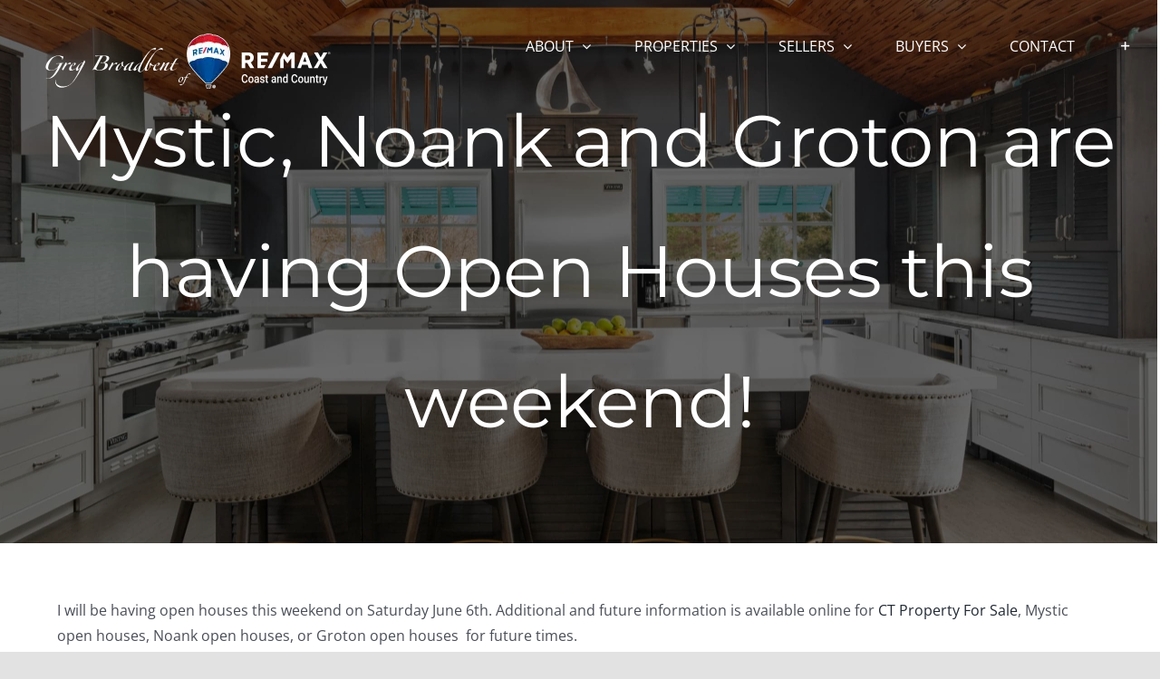

--- FILE ---
content_type: text/html; charset=UTF-8
request_url: https://gregbroadbent.com/mystic-noank-and-groton-are-having-open-houses-this-weekend/
body_size: 38702
content:
<!DOCTYPE html>
<html class="avada-html-layout-wide avada-html-header-position-top avada-header-color-not-opaque avada-mobile-header-color-not-opaque" lang="en-US" prefix="og: http://ogp.me/ns# fb: http://ogp.me/ns/fb#">
<head><meta http-equiv="Content-Type" content="text/html; charset=utf-8"/><script>if(navigator.userAgent.match(/MSIE|Internet Explorer/i)||navigator.userAgent.match(/Trident\/7\..*?rv:11/i)){var href=document.location.href;if(!href.match(/[?&]nowprocket/)){if(href.indexOf("?")==-1){if(href.indexOf("#")==-1){document.location.href=href+"?nowprocket=1"}else{document.location.href=href.replace("#","?nowprocket=1#")}}else{if(href.indexOf("#")==-1){document.location.href=href+"&nowprocket=1"}else{document.location.href=href.replace("#","&nowprocket=1#")}}}}</script><script>(()=>{class RocketLazyLoadScripts{constructor(){this.v="2.0.4",this.userEvents=["keydown","keyup","mousedown","mouseup","mousemove","mouseover","mouseout","touchmove","touchstart","touchend","touchcancel","wheel","click","dblclick","input"],this.attributeEvents=["onblur","onclick","oncontextmenu","ondblclick","onfocus","onmousedown","onmouseenter","onmouseleave","onmousemove","onmouseout","onmouseover","onmouseup","onmousewheel","onscroll","onsubmit"]}async t(){this.i(),this.o(),/iP(ad|hone)/.test(navigator.userAgent)&&this.h(),this.u(),this.l(this),this.m(),this.k(this),this.p(this),this._(),await Promise.all([this.R(),this.L()]),this.lastBreath=Date.now(),this.S(this),this.P(),this.D(),this.O(),this.M(),await this.C(this.delayedScripts.normal),await this.C(this.delayedScripts.defer),await this.C(this.delayedScripts.async),await this.T(),await this.F(),await this.j(),await this.A(),window.dispatchEvent(new Event("rocket-allScriptsLoaded")),this.everythingLoaded=!0,this.lastTouchEnd&&await new Promise(t=>setTimeout(t,500-Date.now()+this.lastTouchEnd)),this.I(),this.H(),this.U(),this.W()}i(){this.CSPIssue=sessionStorage.getItem("rocketCSPIssue"),document.addEventListener("securitypolicyviolation",t=>{this.CSPIssue||"script-src-elem"!==t.violatedDirective||"data"!==t.blockedURI||(this.CSPIssue=!0,sessionStorage.setItem("rocketCSPIssue",!0))},{isRocket:!0})}o(){window.addEventListener("pageshow",t=>{this.persisted=t.persisted,this.realWindowLoadedFired=!0},{isRocket:!0}),window.addEventListener("pagehide",()=>{this.onFirstUserAction=null},{isRocket:!0})}h(){let t;function e(e){t=e}window.addEventListener("touchstart",e,{isRocket:!0}),window.addEventListener("touchend",function i(o){o.changedTouches[0]&&t.changedTouches[0]&&Math.abs(o.changedTouches[0].pageX-t.changedTouches[0].pageX)<10&&Math.abs(o.changedTouches[0].pageY-t.changedTouches[0].pageY)<10&&o.timeStamp-t.timeStamp<200&&(window.removeEventListener("touchstart",e,{isRocket:!0}),window.removeEventListener("touchend",i,{isRocket:!0}),"INPUT"===o.target.tagName&&"text"===o.target.type||(o.target.dispatchEvent(new TouchEvent("touchend",{target:o.target,bubbles:!0})),o.target.dispatchEvent(new MouseEvent("mouseover",{target:o.target,bubbles:!0})),o.target.dispatchEvent(new PointerEvent("click",{target:o.target,bubbles:!0,cancelable:!0,detail:1,clientX:o.changedTouches[0].clientX,clientY:o.changedTouches[0].clientY})),event.preventDefault()))},{isRocket:!0})}q(t){this.userActionTriggered||("mousemove"!==t.type||this.firstMousemoveIgnored?"keyup"===t.type||"mouseover"===t.type||"mouseout"===t.type||(this.userActionTriggered=!0,this.onFirstUserAction&&this.onFirstUserAction()):this.firstMousemoveIgnored=!0),"click"===t.type&&t.preventDefault(),t.stopPropagation(),t.stopImmediatePropagation(),"touchstart"===this.lastEvent&&"touchend"===t.type&&(this.lastTouchEnd=Date.now()),"click"===t.type&&(this.lastTouchEnd=0),this.lastEvent=t.type,t.composedPath&&t.composedPath()[0].getRootNode()instanceof ShadowRoot&&(t.rocketTarget=t.composedPath()[0]),this.savedUserEvents.push(t)}u(){this.savedUserEvents=[],this.userEventHandler=this.q.bind(this),this.userEvents.forEach(t=>window.addEventListener(t,this.userEventHandler,{passive:!1,isRocket:!0})),document.addEventListener("visibilitychange",this.userEventHandler,{isRocket:!0})}U(){this.userEvents.forEach(t=>window.removeEventListener(t,this.userEventHandler,{passive:!1,isRocket:!0})),document.removeEventListener("visibilitychange",this.userEventHandler,{isRocket:!0}),this.savedUserEvents.forEach(t=>{(t.rocketTarget||t.target).dispatchEvent(new window[t.constructor.name](t.type,t))})}m(){const t="return false",e=Array.from(this.attributeEvents,t=>"data-rocket-"+t),i="["+this.attributeEvents.join("],[")+"]",o="[data-rocket-"+this.attributeEvents.join("],[data-rocket-")+"]",s=(e,i,o)=>{o&&o!==t&&(e.setAttribute("data-rocket-"+i,o),e["rocket"+i]=new Function("event",o),e.setAttribute(i,t))};new MutationObserver(t=>{for(const n of t)"attributes"===n.type&&(n.attributeName.startsWith("data-rocket-")||this.everythingLoaded?n.attributeName.startsWith("data-rocket-")&&this.everythingLoaded&&this.N(n.target,n.attributeName.substring(12)):s(n.target,n.attributeName,n.target.getAttribute(n.attributeName))),"childList"===n.type&&n.addedNodes.forEach(t=>{if(t.nodeType===Node.ELEMENT_NODE)if(this.everythingLoaded)for(const i of[t,...t.querySelectorAll(o)])for(const t of i.getAttributeNames())e.includes(t)&&this.N(i,t.substring(12));else for(const e of[t,...t.querySelectorAll(i)])for(const t of e.getAttributeNames())this.attributeEvents.includes(t)&&s(e,t,e.getAttribute(t))})}).observe(document,{subtree:!0,childList:!0,attributeFilter:[...this.attributeEvents,...e]})}I(){this.attributeEvents.forEach(t=>{document.querySelectorAll("[data-rocket-"+t+"]").forEach(e=>{this.N(e,t)})})}N(t,e){const i=t.getAttribute("data-rocket-"+e);i&&(t.setAttribute(e,i),t.removeAttribute("data-rocket-"+e))}k(t){Object.defineProperty(HTMLElement.prototype,"onclick",{get(){return this.rocketonclick||null},set(e){this.rocketonclick=e,this.setAttribute(t.everythingLoaded?"onclick":"data-rocket-onclick","this.rocketonclick(event)")}})}S(t){function e(e,i){let o=e[i];e[i]=null,Object.defineProperty(e,i,{get:()=>o,set(s){t.everythingLoaded?o=s:e["rocket"+i]=o=s}})}e(document,"onreadystatechange"),e(window,"onload"),e(window,"onpageshow");try{Object.defineProperty(document,"readyState",{get:()=>t.rocketReadyState,set(e){t.rocketReadyState=e},configurable:!0}),document.readyState="loading"}catch(t){console.log("WPRocket DJE readyState conflict, bypassing")}}l(t){this.originalAddEventListener=EventTarget.prototype.addEventListener,this.originalRemoveEventListener=EventTarget.prototype.removeEventListener,this.savedEventListeners=[],EventTarget.prototype.addEventListener=function(e,i,o){o&&o.isRocket||!t.B(e,this)&&!t.userEvents.includes(e)||t.B(e,this)&&!t.userActionTriggered||e.startsWith("rocket-")||t.everythingLoaded?t.originalAddEventListener.call(this,e,i,o):(t.savedEventListeners.push({target:this,remove:!1,type:e,func:i,options:o}),"mouseenter"!==e&&"mouseleave"!==e||t.originalAddEventListener.call(this,e,t.savedUserEvents.push,o))},EventTarget.prototype.removeEventListener=function(e,i,o){o&&o.isRocket||!t.B(e,this)&&!t.userEvents.includes(e)||t.B(e,this)&&!t.userActionTriggered||e.startsWith("rocket-")||t.everythingLoaded?t.originalRemoveEventListener.call(this,e,i,o):t.savedEventListeners.push({target:this,remove:!0,type:e,func:i,options:o})}}J(t,e){this.savedEventListeners=this.savedEventListeners.filter(i=>{let o=i.type,s=i.target||window;return e!==o||t!==s||(this.B(o,s)&&(i.type="rocket-"+o),this.$(i),!1)})}H(){EventTarget.prototype.addEventListener=this.originalAddEventListener,EventTarget.prototype.removeEventListener=this.originalRemoveEventListener,this.savedEventListeners.forEach(t=>this.$(t))}$(t){t.remove?this.originalRemoveEventListener.call(t.target,t.type,t.func,t.options):this.originalAddEventListener.call(t.target,t.type,t.func,t.options)}p(t){let e;function i(e){return t.everythingLoaded?e:e.split(" ").map(t=>"load"===t||t.startsWith("load.")?"rocket-jquery-load":t).join(" ")}function o(o){function s(e){const s=o.fn[e];o.fn[e]=o.fn.init.prototype[e]=function(){return this[0]===window&&t.userActionTriggered&&("string"==typeof arguments[0]||arguments[0]instanceof String?arguments[0]=i(arguments[0]):"object"==typeof arguments[0]&&Object.keys(arguments[0]).forEach(t=>{const e=arguments[0][t];delete arguments[0][t],arguments[0][i(t)]=e})),s.apply(this,arguments),this}}if(o&&o.fn&&!t.allJQueries.includes(o)){const e={DOMContentLoaded:[],"rocket-DOMContentLoaded":[]};for(const t in e)document.addEventListener(t,()=>{e[t].forEach(t=>t())},{isRocket:!0});o.fn.ready=o.fn.init.prototype.ready=function(i){function s(){parseInt(o.fn.jquery)>2?setTimeout(()=>i.bind(document)(o)):i.bind(document)(o)}return"function"==typeof i&&(t.realDomReadyFired?!t.userActionTriggered||t.fauxDomReadyFired?s():e["rocket-DOMContentLoaded"].push(s):e.DOMContentLoaded.push(s)),o([])},s("on"),s("one"),s("off"),t.allJQueries.push(o)}e=o}t.allJQueries=[],o(window.jQuery),Object.defineProperty(window,"jQuery",{get:()=>e,set(t){o(t)}})}P(){const t=new Map;document.write=document.writeln=function(e){const i=document.currentScript,o=document.createRange(),s=i.parentElement;let n=t.get(i);void 0===n&&(n=i.nextSibling,t.set(i,n));const c=document.createDocumentFragment();o.setStart(c,0),c.appendChild(o.createContextualFragment(e)),s.insertBefore(c,n)}}async R(){return new Promise(t=>{this.userActionTriggered?t():this.onFirstUserAction=t})}async L(){return new Promise(t=>{document.addEventListener("DOMContentLoaded",()=>{this.realDomReadyFired=!0,t()},{isRocket:!0})})}async j(){return this.realWindowLoadedFired?Promise.resolve():new Promise(t=>{window.addEventListener("load",t,{isRocket:!0})})}M(){this.pendingScripts=[];this.scriptsMutationObserver=new MutationObserver(t=>{for(const e of t)e.addedNodes.forEach(t=>{"SCRIPT"!==t.tagName||t.noModule||t.isWPRocket||this.pendingScripts.push({script:t,promise:new Promise(e=>{const i=()=>{const i=this.pendingScripts.findIndex(e=>e.script===t);i>=0&&this.pendingScripts.splice(i,1),e()};t.addEventListener("load",i,{isRocket:!0}),t.addEventListener("error",i,{isRocket:!0}),setTimeout(i,1e3)})})})}),this.scriptsMutationObserver.observe(document,{childList:!0,subtree:!0})}async F(){await this.X(),this.pendingScripts.length?(await this.pendingScripts[0].promise,await this.F()):this.scriptsMutationObserver.disconnect()}D(){this.delayedScripts={normal:[],async:[],defer:[]},document.querySelectorAll("script[type$=rocketlazyloadscript]").forEach(t=>{t.hasAttribute("data-rocket-src")?t.hasAttribute("async")&&!1!==t.async?this.delayedScripts.async.push(t):t.hasAttribute("defer")&&!1!==t.defer||"module"===t.getAttribute("data-rocket-type")?this.delayedScripts.defer.push(t):this.delayedScripts.normal.push(t):this.delayedScripts.normal.push(t)})}async _(){await this.L();let t=[];document.querySelectorAll("script[type$=rocketlazyloadscript][data-rocket-src]").forEach(e=>{let i=e.getAttribute("data-rocket-src");if(i&&!i.startsWith("data:")){i.startsWith("//")&&(i=location.protocol+i);try{const o=new URL(i).origin;o!==location.origin&&t.push({src:o,crossOrigin:e.crossOrigin||"module"===e.getAttribute("data-rocket-type")})}catch(t){}}}),t=[...new Map(t.map(t=>[JSON.stringify(t),t])).values()],this.Y(t,"preconnect")}async G(t){if(await this.K(),!0!==t.noModule||!("noModule"in HTMLScriptElement.prototype))return new Promise(e=>{let i;function o(){(i||t).setAttribute("data-rocket-status","executed"),e()}try{if(navigator.userAgent.includes("Firefox/")||""===navigator.vendor||this.CSPIssue)i=document.createElement("script"),[...t.attributes].forEach(t=>{let e=t.nodeName;"type"!==e&&("data-rocket-type"===e&&(e="type"),"data-rocket-src"===e&&(e="src"),i.setAttribute(e,t.nodeValue))}),t.text&&(i.text=t.text),t.nonce&&(i.nonce=t.nonce),i.hasAttribute("src")?(i.addEventListener("load",o,{isRocket:!0}),i.addEventListener("error",()=>{i.setAttribute("data-rocket-status","failed-network"),e()},{isRocket:!0}),setTimeout(()=>{i.isConnected||e()},1)):(i.text=t.text,o()),i.isWPRocket=!0,t.parentNode.replaceChild(i,t);else{const i=t.getAttribute("data-rocket-type"),s=t.getAttribute("data-rocket-src");i?(t.type=i,t.removeAttribute("data-rocket-type")):t.removeAttribute("type"),t.addEventListener("load",o,{isRocket:!0}),t.addEventListener("error",i=>{this.CSPIssue&&i.target.src.startsWith("data:")?(console.log("WPRocket: CSP fallback activated"),t.removeAttribute("src"),this.G(t).then(e)):(t.setAttribute("data-rocket-status","failed-network"),e())},{isRocket:!0}),s?(t.fetchPriority="high",t.removeAttribute("data-rocket-src"),t.src=s):t.src="data:text/javascript;base64,"+window.btoa(unescape(encodeURIComponent(t.text)))}}catch(i){t.setAttribute("data-rocket-status","failed-transform"),e()}});t.setAttribute("data-rocket-status","skipped")}async C(t){const e=t.shift();return e?(e.isConnected&&await this.G(e),this.C(t)):Promise.resolve()}O(){this.Y([...this.delayedScripts.normal,...this.delayedScripts.defer,...this.delayedScripts.async],"preload")}Y(t,e){this.trash=this.trash||[];let i=!0;var o=document.createDocumentFragment();t.forEach(t=>{const s=t.getAttribute&&t.getAttribute("data-rocket-src")||t.src;if(s&&!s.startsWith("data:")){const n=document.createElement("link");n.href=s,n.rel=e,"preconnect"!==e&&(n.as="script",n.fetchPriority=i?"high":"low"),t.getAttribute&&"module"===t.getAttribute("data-rocket-type")&&(n.crossOrigin=!0),t.crossOrigin&&(n.crossOrigin=t.crossOrigin),t.integrity&&(n.integrity=t.integrity),t.nonce&&(n.nonce=t.nonce),o.appendChild(n),this.trash.push(n),i=!1}}),document.head.appendChild(o)}W(){this.trash.forEach(t=>t.remove())}async T(){try{document.readyState="interactive"}catch(t){}this.fauxDomReadyFired=!0;try{await this.K(),this.J(document,"readystatechange"),document.dispatchEvent(new Event("rocket-readystatechange")),await this.K(),document.rocketonreadystatechange&&document.rocketonreadystatechange(),await this.K(),this.J(document,"DOMContentLoaded"),document.dispatchEvent(new Event("rocket-DOMContentLoaded")),await this.K(),this.J(window,"DOMContentLoaded"),window.dispatchEvent(new Event("rocket-DOMContentLoaded"))}catch(t){console.error(t)}}async A(){try{document.readyState="complete"}catch(t){}try{await this.K(),this.J(document,"readystatechange"),document.dispatchEvent(new Event("rocket-readystatechange")),await this.K(),document.rocketonreadystatechange&&document.rocketonreadystatechange(),await this.K(),this.J(window,"load"),window.dispatchEvent(new Event("rocket-load")),await this.K(),window.rocketonload&&window.rocketonload(),await this.K(),this.allJQueries.forEach(t=>t(window).trigger("rocket-jquery-load")),await this.K(),this.J(window,"pageshow");const t=new Event("rocket-pageshow");t.persisted=this.persisted,window.dispatchEvent(t),await this.K(),window.rocketonpageshow&&window.rocketonpageshow({persisted:this.persisted})}catch(t){console.error(t)}}async K(){Date.now()-this.lastBreath>45&&(await this.X(),this.lastBreath=Date.now())}async X(){return document.hidden?new Promise(t=>setTimeout(t)):new Promise(t=>requestAnimationFrame(t))}B(t,e){return e===document&&"readystatechange"===t||(e===document&&"DOMContentLoaded"===t||(e===window&&"DOMContentLoaded"===t||(e===window&&"load"===t||e===window&&"pageshow"===t)))}static run(){(new RocketLazyLoadScripts).t()}}RocketLazyLoadScripts.run()})();</script>
	<meta http-equiv="X-UA-Compatible" content="IE=edge" />
	
	<meta name="viewport" content="width=device-width, initial-scale=1" />    
    
     
   
    
  
    
    <style>:root{--global-primary-font-family:Montserrat,sans-serif;--global-primary-font-family-short:Montserrat;--global-secondary-font-family:'Open Sans',sans-serif;--global-secondary-font-family-short:Open Sans;--global-body-padding:0px;--global-background-color:#fff;--global-body-font-size:16px;--global-h1-font-size:70px;--global-h2-font-size:43px;--global-h3-font-size:30px;--global-h4-font-size:21px;--global-h5-font-size:17px;--global-h6-font-size:16px;--global-section-padding:96px;}@media (max-width: 768px){:root{--global-section-padding:64px;}}body{padding:0px;background-color:#fff;font-family:'Open Sans',sans-serif;font-size:16px;}@media (min-width: 768px){body{padding:0px 0px 0px 0px;}}h1,h2,h3,h4,h5,h6,button{font-family:Montserrat,sans-serif;}h1{font-size:70px;}h2{font-size:43px;}h3{font-size:30px;}h4{font-size:21px;}h5{font-size:17px;}h6{font-size:16px;}</style>
       
    <style>@import url('https://fonts.googleapis.com/css?family=Karla|Playfair+Display');section:not(#any) .redesign.neighborhood-list .container .pagination-container .paginationjs .paginationjs-pages .paginationjs-prev a{border-color:#000;color:#000;}section:not(#any) .redesign.neighborhood-list .container .pagination-container .paginationjs .paginationjs-pages .paginationjs-prev:hover a{background:#000;color:#fff;}section:not(#any) .redesign.neighborhood-list .container .pagination-container .paginationjs .paginationjs-pages .paginationjs-page.active a{border-color:#000;background:#000;color:#fff;}section:not(#any) .redesign.neighborhood-list .container .pagination-container .paginationjs .paginationjs-pages .paginationjs-page.active:hover a{border-color:#fff;background:#fff;color:#000;}section:not(#any) .redesign.neighborhood-list .container .pagination-container .paginationjs .paginationjs-pages .paginationjs-page a{color:#000;}section:not(#any) .redesign.neighborhood-list .container .pagination-container .paginationjs .paginationjs-pages .paginationjs-page:hover a{border-color:#000;background:#000;color:#fff;}section:not(#any) .redesign.neighborhood-list .container .pagination-container .paginationjs .paginationjs-pages .paginationjs-next a{border-color:#000;color:#000;}section:not(#any) .redesign.neighborhood-list .container .pagination-container .paginationjs .paginationjs-pages .paginationjs-next:hover a{background:#000;color:#fff;}section:not(#any) .redesign.neighborhood-list .container .pagination-container .paginationjs .paginationjs-pages .paginationjs-ellipsis a{color:#000;}section:not(#any) .redesign.neighborhood-list .container .pagination-container .paginationjs .paginationjs-pages .paginationjs-ellipsis:hover a{background:#000;color:#fff;}</style>
    <style id="wow-hide-elements">
        .wow {
            visibility: hidden !important;
        }
    </style>
    <style></style>
   
	<meta name='robots' content='index, follow, max-image-preview:large, max-snippet:-1, max-video-preview:-1' />

	<!-- This site is optimized with the Yoast SEO plugin v26.7 - https://yoast.com/wordpress/plugins/seo/ -->
	<title>Mystic, Noank and Groton are having Open Houses this weekend! - Mystic CT Real Estate Greg Broadbent</title>
<link data-rocket-preload as="style" href="https://fonts.googleapis.com/css?family=Montserrat%3A100%2C100i%2C200%2C200i%2C300%2C300i%2C400%2C400i%2C500%2C500i%2C600%2C600i%2C700%2C700i%2C800%2C800i%2C900%2C900i%7COpen%20Sans%3A300%2C300i%2C400%2C400i%2C600%2C600i%2C700%2C700i%2C800%2C800i&#038;display=swap" rel="preload">
<link href="https://fonts.googleapis.com/css?family=Montserrat%3A100%2C100i%2C200%2C200i%2C300%2C300i%2C400%2C400i%2C500%2C500i%2C600%2C600i%2C700%2C700i%2C800%2C800i%2C900%2C900i%7COpen%20Sans%3A300%2C300i%2C400%2C400i%2C600%2C600i%2C700%2C700i%2C800%2C800i&#038;display=swap" media="print" onload="this.media=&#039;all&#039;" rel="stylesheet">
<noscript data-wpr-hosted-gf-parameters=""><link rel="stylesheet" href="https://fonts.googleapis.com/css?family=Montserrat%3A100%2C100i%2C200%2C200i%2C300%2C300i%2C400%2C400i%2C500%2C500i%2C600%2C600i%2C700%2C700i%2C800%2C800i%2C900%2C900i%7COpen%20Sans%3A300%2C300i%2C400%2C400i%2C600%2C600i%2C700%2C700i%2C800%2C800i&#038;display=swap"></noscript>
	<meta name="description" content="&quot;Discover your dream home in Connecticut! Mystic, Noank, and Groton are hosting Open Houses this weekend." />
	<link rel="canonical" href="https://gregbroadbent.com/mystic-noank-and-groton-are-having-open-houses-this-weekend/" />
	<meta property="og:locale" content="en_US" />
	<meta property="og:type" content="article" />
	<meta property="og:title" content="Mystic, Noank and Groton are having Open Houses this weekend! - Mystic CT Real Estate Greg Broadbent" />
	<meta property="og:description" content="&quot;Discover your dream home in Connecticut! Mystic, Noank, and Groton are hosting Open Houses this weekend." />
	<meta property="og:url" content="https://gregbroadbent.com/mystic-noank-and-groton-are-having-open-houses-this-weekend/" />
	<meta property="og:site_name" content="Mystic CT Real Estate" />
	<meta property="article:published_time" content="2015-06-05T17:16:13+00:00" />
	<meta property="article:modified_time" content="2024-01-01T16:11:40+00:00" />
	<meta property="og:image" content="https://gregbroadbent.com/wp-content/uploads/2014/02/Open-House-Sign-Greg-Broadbent-e1680887646543.jpg" />
	<meta property="og:image:width" content="133" />
	<meta property="og:image:height" content="124" />
	<meta property="og:image:type" content="image/jpeg" />
	<meta name="author" content="GBroadbent" />
	<meta name="twitter:card" content="summary_large_image" />
	<meta name="twitter:label1" content="Written by" />
	<meta name="twitter:data1" content="GBroadbent" />
	<meta name="twitter:label2" content="Est. reading time" />
	<meta name="twitter:data2" content="3 minutes" />
	<script type="application/ld+json" class="yoast-schema-graph">{"@context":"https://schema.org","@graph":[{"@type":"Article","@id":"https://gregbroadbent.com/mystic-noank-and-groton-are-having-open-houses-this-weekend/#article","isPartOf":{"@id":"https://gregbroadbent.com/mystic-noank-and-groton-are-having-open-houses-this-weekend/"},"author":{"name":"GBroadbent","@id":"https://gregbroadbent.com/#/schema/person/e1cf9ac4b2da13c814456558a04d6193"},"headline":"Mystic, Noank and Groton are having Open Houses this weekend!","mainEntityOfPage":{"@id":"https://gregbroadbent.com/mystic-noank-and-groton-are-having-open-houses-this-weekend/"},"wordCount":463,"image":{"@id":"https://gregbroadbent.com/mystic-noank-and-groton-are-having-open-houses-this-weekend/#primaryimage"},"thumbnailUrl":"https://gregbroadbent.com/wp-content/uploads/2014/02/Open-House-Sign-Greg-Broadbent-e1680887646543.jpg","keywords":["CT Real Estate","Groton","mystic","mystic ct real estate","Noank","Open House","single family house"],"articleSection":["Groton","Mystic","News","Open House"],"inLanguage":"en-US"},{"@type":"WebPage","@id":"https://gregbroadbent.com/mystic-noank-and-groton-are-having-open-houses-this-weekend/","url":"https://gregbroadbent.com/mystic-noank-and-groton-are-having-open-houses-this-weekend/","name":"Mystic, Noank and Groton are having Open Houses this weekend! - Mystic CT Real Estate Greg Broadbent","isPartOf":{"@id":"https://gregbroadbent.com/#website"},"primaryImageOfPage":{"@id":"https://gregbroadbent.com/mystic-noank-and-groton-are-having-open-houses-this-weekend/#primaryimage"},"image":{"@id":"https://gregbroadbent.com/mystic-noank-and-groton-are-having-open-houses-this-weekend/#primaryimage"},"thumbnailUrl":"https://gregbroadbent.com/wp-content/uploads/2014/02/Open-House-Sign-Greg-Broadbent-e1680887646543.jpg","datePublished":"2015-06-05T17:16:13+00:00","dateModified":"2024-01-01T16:11:40+00:00","author":{"@id":"https://gregbroadbent.com/#/schema/person/e1cf9ac4b2da13c814456558a04d6193"},"description":"\"Discover your dream home in Connecticut! Mystic, Noank, and Groton are hosting Open Houses this weekend.","breadcrumb":{"@id":"https://gregbroadbent.com/mystic-noank-and-groton-are-having-open-houses-this-weekend/#breadcrumb"},"inLanguage":"en-US","potentialAction":[{"@type":"ReadAction","target":["https://gregbroadbent.com/mystic-noank-and-groton-are-having-open-houses-this-weekend/"]}]},{"@type":"ImageObject","inLanguage":"en-US","@id":"https://gregbroadbent.com/mystic-noank-and-groton-are-having-open-houses-this-weekend/#primaryimage","url":"https://gregbroadbent.com/wp-content/uploads/2014/02/Open-House-Sign-Greg-Broadbent-e1680887646543.jpg","contentUrl":"https://gregbroadbent.com/wp-content/uploads/2014/02/Open-House-Sign-Greg-Broadbent-e1680887646543.jpg","width":133,"height":124,"caption":"Open House Sign Greg Broadbent e1680887646543"},{"@type":"BreadcrumbList","@id":"https://gregbroadbent.com/mystic-noank-and-groton-are-having-open-houses-this-weekend/#breadcrumb","itemListElement":[{"@type":"ListItem","position":1,"name":"Home","item":"https://gregbroadbent.com/"},{"@type":"ListItem","position":2,"name":"Mystic, Noank and Groton are having Open Houses this weekend!"}]},{"@type":"WebSite","@id":"https://gregbroadbent.com/#website","url":"https://gregbroadbent.com/","name":"Mystic CT Real Estate","description":"Greg Broadbent | Your Local Realtor | Mystic CT Real Estate | Groton CT Real Estate | Ledyard CT Real Estate","potentialAction":[{"@type":"SearchAction","target":{"@type":"EntryPoint","urlTemplate":"https://gregbroadbent.com/?s={search_term_string}"},"query-input":{"@type":"PropertyValueSpecification","valueRequired":true,"valueName":"search_term_string"}}],"inLanguage":"en-US"},{"@type":"Person","@id":"https://gregbroadbent.com/#/schema/person/e1cf9ac4b2da13c814456558a04d6193","name":"GBroadbent","image":{"@type":"ImageObject","inLanguage":"en-US","@id":"https://gregbroadbent.com/#/schema/person/image/","url":"https://secure.gravatar.com/avatar/321a80d75dfdc761bfc3ca3896e5216087bf5ddc7452fe1b5a053129d43d0ede?s=96&d=mm&r=g","contentUrl":"https://secure.gravatar.com/avatar/321a80d75dfdc761bfc3ca3896e5216087bf5ddc7452fe1b5a053129d43d0ede?s=96&d=mm&r=g","caption":"GBroadbent"}}]}</script>
	<!-- / Yoast SEO plugin. -->


<link href='https://fonts.gstatic.com' crossorigin rel='preconnect' />
		
		
		
									<meta name="description" content="I will be having open houses this weekend on Saturday June 6th. Additional and future information is available online for CT Property For Sale, Mystic open houses, Noank open houses, or Groton open houses  for future times.



82 Irving St. Mystic, CT. Open"/>
				
		<meta property="og:locale" content="en_US"/>
		<meta property="og:type" content="article"/>
		<meta property="og:site_name" content="Mystic CT Real Estate"/>
		<meta property="og:title" content="Mystic, Noank and Groton are having Open Houses this weekend! - Mystic CT Real Estate Greg Broadbent"/>
				<meta property="og:description" content="I will be having open houses this weekend on Saturday June 6th. Additional and future information is available online for CT Property For Sale, Mystic open houses, Noank open houses, or Groton open houses  for future times.



82 Irving St. Mystic, CT. Open"/>
				<meta property="og:url" content="https://gregbroadbent.com/mystic-noank-and-groton-are-having-open-houses-this-weekend/"/>
										<meta property="article:published_time" content="2015-06-05T17:16:13-05:00"/>
							<meta property="article:modified_time" content="2024-01-01T16:11:40-05:00"/>
								<meta name="author" content="GBroadbent"/>
								<meta property="og:image" content="https://gregbroadbent.com/wp-content/uploads/2014/02/Open-House-Sign-Greg-Broadbent-e1680887646543.jpg"/>
		<meta property="og:image:width" content="133"/>
		<meta property="og:image:height" content="124"/>
		<meta property="og:image:type" content="image/jpeg"/>
						<!-- This site uses the Google Analytics by MonsterInsights plugin v9.11.1 - Using Analytics tracking - https://www.monsterinsights.com/ -->
							<script type="rocketlazyloadscript" data-rocket-src="//www.googletagmanager.com/gtag/js?id=G-KGJDFC1RM8"  data-cfasync="false" data-wpfc-render="false" data-rocket-type="text/javascript" async></script>
			<script type="rocketlazyloadscript" data-cfasync="false" data-wpfc-render="false" data-rocket-type="text/javascript">
				var mi_version = '9.11.1';
				var mi_track_user = true;
				var mi_no_track_reason = '';
								var MonsterInsightsDefaultLocations = {"page_location":"https:\/\/gregbroadbent.com\/mystic-noank-and-groton-are-having-open-houses-this-weekend\/"};
								if ( typeof MonsterInsightsPrivacyGuardFilter === 'function' ) {
					var MonsterInsightsLocations = (typeof MonsterInsightsExcludeQuery === 'object') ? MonsterInsightsPrivacyGuardFilter( MonsterInsightsExcludeQuery ) : MonsterInsightsPrivacyGuardFilter( MonsterInsightsDefaultLocations );
				} else {
					var MonsterInsightsLocations = (typeof MonsterInsightsExcludeQuery === 'object') ? MonsterInsightsExcludeQuery : MonsterInsightsDefaultLocations;
				}

								var disableStrs = [
										'ga-disable-G-KGJDFC1RM8',
									];

				/* Function to detect opted out users */
				function __gtagTrackerIsOptedOut() {
					for (var index = 0; index < disableStrs.length; index++) {
						if (document.cookie.indexOf(disableStrs[index] + '=true') > -1) {
							return true;
						}
					}

					return false;
				}

				/* Disable tracking if the opt-out cookie exists. */
				if (__gtagTrackerIsOptedOut()) {
					for (var index = 0; index < disableStrs.length; index++) {
						window[disableStrs[index]] = true;
					}
				}

				/* Opt-out function */
				function __gtagTrackerOptout() {
					for (var index = 0; index < disableStrs.length; index++) {
						document.cookie = disableStrs[index] + '=true; expires=Thu, 31 Dec 2099 23:59:59 UTC; path=/';
						window[disableStrs[index]] = true;
					}
				}

				if ('undefined' === typeof gaOptout) {
					function gaOptout() {
						__gtagTrackerOptout();
					}
				}
								window.dataLayer = window.dataLayer || [];

				window.MonsterInsightsDualTracker = {
					helpers: {},
					trackers: {},
				};
				if (mi_track_user) {
					function __gtagDataLayer() {
						dataLayer.push(arguments);
					}

					function __gtagTracker(type, name, parameters) {
						if (!parameters) {
							parameters = {};
						}

						if (parameters.send_to) {
							__gtagDataLayer.apply(null, arguments);
							return;
						}

						if (type === 'event') {
														parameters.send_to = monsterinsights_frontend.v4_id;
							var hookName = name;
							if (typeof parameters['event_category'] !== 'undefined') {
								hookName = parameters['event_category'] + ':' + name;
							}

							if (typeof MonsterInsightsDualTracker.trackers[hookName] !== 'undefined') {
								MonsterInsightsDualTracker.trackers[hookName](parameters);
							} else {
								__gtagDataLayer('event', name, parameters);
							}
							
						} else {
							__gtagDataLayer.apply(null, arguments);
						}
					}

					__gtagTracker('js', new Date());
					__gtagTracker('set', {
						'developer_id.dZGIzZG': true,
											});
					if ( MonsterInsightsLocations.page_location ) {
						__gtagTracker('set', MonsterInsightsLocations);
					}
										__gtagTracker('config', 'G-KGJDFC1RM8', {"forceSSL":"true","link_attribution":"true"} );
										window.gtag = __gtagTracker;										(function () {
						/* https://developers.google.com/analytics/devguides/collection/analyticsjs/ */
						/* ga and __gaTracker compatibility shim. */
						var noopfn = function () {
							return null;
						};
						var newtracker = function () {
							return new Tracker();
						};
						var Tracker = function () {
							return null;
						};
						var p = Tracker.prototype;
						p.get = noopfn;
						p.set = noopfn;
						p.send = function () {
							var args = Array.prototype.slice.call(arguments);
							args.unshift('send');
							__gaTracker.apply(null, args);
						};
						var __gaTracker = function () {
							var len = arguments.length;
							if (len === 0) {
								return;
							}
							var f = arguments[len - 1];
							if (typeof f !== 'object' || f === null || typeof f.hitCallback !== 'function') {
								if ('send' === arguments[0]) {
									var hitConverted, hitObject = false, action;
									if ('event' === arguments[1]) {
										if ('undefined' !== typeof arguments[3]) {
											hitObject = {
												'eventAction': arguments[3],
												'eventCategory': arguments[2],
												'eventLabel': arguments[4],
												'value': arguments[5] ? arguments[5] : 1,
											}
										}
									}
									if ('pageview' === arguments[1]) {
										if ('undefined' !== typeof arguments[2]) {
											hitObject = {
												'eventAction': 'page_view',
												'page_path': arguments[2],
											}
										}
									}
									if (typeof arguments[2] === 'object') {
										hitObject = arguments[2];
									}
									if (typeof arguments[5] === 'object') {
										Object.assign(hitObject, arguments[5]);
									}
									if ('undefined' !== typeof arguments[1].hitType) {
										hitObject = arguments[1];
										if ('pageview' === hitObject.hitType) {
											hitObject.eventAction = 'page_view';
										}
									}
									if (hitObject) {
										action = 'timing' === arguments[1].hitType ? 'timing_complete' : hitObject.eventAction;
										hitConverted = mapArgs(hitObject);
										__gtagTracker('event', action, hitConverted);
									}
								}
								return;
							}

							function mapArgs(args) {
								var arg, hit = {};
								var gaMap = {
									'eventCategory': 'event_category',
									'eventAction': 'event_action',
									'eventLabel': 'event_label',
									'eventValue': 'event_value',
									'nonInteraction': 'non_interaction',
									'timingCategory': 'event_category',
									'timingVar': 'name',
									'timingValue': 'value',
									'timingLabel': 'event_label',
									'page': 'page_path',
									'location': 'page_location',
									'title': 'page_title',
									'referrer' : 'page_referrer',
								};
								for (arg in args) {
																		if (!(!args.hasOwnProperty(arg) || !gaMap.hasOwnProperty(arg))) {
										hit[gaMap[arg]] = args[arg];
									} else {
										hit[arg] = args[arg];
									}
								}
								return hit;
							}

							try {
								f.hitCallback();
							} catch (ex) {
							}
						};
						__gaTracker.create = newtracker;
						__gaTracker.getByName = newtracker;
						__gaTracker.getAll = function () {
							return [];
						};
						__gaTracker.remove = noopfn;
						__gaTracker.loaded = true;
						window['__gaTracker'] = __gaTracker;
					})();
									} else {
										console.log("");
					(function () {
						function __gtagTracker() {
							return null;
						}

						window['__gtagTracker'] = __gtagTracker;
						window['gtag'] = __gtagTracker;
					})();
									}
			</script>
							<!-- / Google Analytics by MonsterInsights -->
		<style id='wp-img-auto-sizes-contain-inline-css' type='text/css'>
img:is([sizes=auto i],[sizes^="auto," i]){contain-intrinsic-size:3000px 1500px}
/*# sourceURL=wp-img-auto-sizes-contain-inline-css */
</style>
<link rel='stylesheet' id='sbi_styles-css' href='https://gregbroadbent.com/wp-content/cache/background-css/1/gregbroadbent.com/wp-content/plugins/instagram-feed-pro/css/sbi-styles.min.css?ver=6.9.0&wpr_t=1768849209' type='text/css' media='all' />
<link rel='stylesheet' id='wp-components-css' href='https://gregbroadbent.com/wp-includes/css/dist/components/style.min.css?ver=6.9' type='text/css' media='all' />
<link rel='stylesheet' id='wp-preferences-css' href='https://gregbroadbent.com/wp-includes/css/dist/preferences/style.min.css?ver=6.9' type='text/css' media='all' />
<link rel='stylesheet' id='wp-block-editor-css' href='https://gregbroadbent.com/wp-includes/css/dist/block-editor/style.min.css?ver=6.9' type='text/css' media='all' />
<link data-minify="1" rel='stylesheet' id='popup-maker-block-library-style-css' href='https://gregbroadbent.com/wp-content/cache/min/1/wp-content/plugins/popup-maker/dist/packages/block-library-style.css?ver=1765553853' type='text/css' media='all' />
<link data-minify="1" rel='stylesheet' id='brb-public-main-css-css' href='https://gregbroadbent.com/wp-content/cache/min/1/wp-content/plugins/business-reviews-bundle/assets/css/public-main.css?ver=1765553853' type='text/css' media='all' />
<link data-minify="1" rel='stylesheet' id='mystyles4-css' href='https://gregbroadbent.com/wp-content/cache/min/1/wp-content/themes/Avada-Child-Theme/css/slick.css?ver=1765553853' type='text/css' media='all' />
<link rel='stylesheet' id='mystyles-css' href='https://gregbroadbent.com/wp-content/themes/Avada-Child-Theme/css/animate.min.css?ver=1.1' type='text/css' media='all' />
<link rel='stylesheet' id='mystyles2-css' href='https://gregbroadbent.com/wp-content/themes/Avada-Child-Theme/css/ion.rangeSlider.min.css?ver=1.1' type='text/css' media='all' />
<link data-minify="1" rel='stylesheet' id='mystyles3-css' href='https://gregbroadbent.com/wp-content/cache/background-css/1/gregbroadbent.com/wp-content/cache/min/1/wp-content/themes/Avada-Child-Theme/css/new.css?ver=1765553853&wpr_t=1768849209' type='text/css' media='all' />
<link data-minify="1" rel='stylesheet' id='index-css-css' href='https://gregbroadbent.com/wp-content/cache/background-css/1/gregbroadbent.com/wp-content/cache/min/1/wp-content/themes/Avada-Child-Theme/css/index.css?ver=1765553853&wpr_t=1768849209' type='text/css' media='all' />
<link rel='stylesheet' id='wp_listings-css' href='https://gregbroadbent.com/wp-content/plugins/idx-broker-platinum/assets/css/wp-listings.min.css?ver=1.0' type='text/css' media='all' />
<link rel='stylesheet' id='wp_listings_widgets-css' href='https://gregbroadbent.com/wp-content/plugins/idx-broker-platinum/assets/css/wp-listings-widgets.min.css?ver=1.0.0' type='text/css' media='all' />
<link data-minify="1" rel='stylesheet' id='popup-maker-site-css' href='https://gregbroadbent.com/wp-content/cache/min/1/wp-content/uploads/pum/pum-site-styles.css?ver=1765553853' type='text/css' media='all' />
<link rel='stylesheet' id='child-style-css' href='https://gregbroadbent.com/wp-content/themes/Avada-Child-Theme/style.css?ver=6.9' type='text/css' media='all' />
<link data-minify="1" rel='stylesheet' id='fusion-dynamic-css-css' href='https://gregbroadbent.com/wp-content/cache/background-css/1/gregbroadbent.com/wp-content/cache/min/1/wp-content/uploads/fusion-styles/ac08c44b4415f124b03ebe363f8c7f5c.min.css?ver=1767950645&wpr_t=1768849209' type='text/css' media='all' />
<style id='rocket-lazyload-inline-css' type='text/css'>
.rll-youtube-player{position:relative;padding-bottom:56.23%;height:0;overflow:hidden;max-width:100%;}.rll-youtube-player:focus-within{outline: 2px solid currentColor;outline-offset: 5px;}.rll-youtube-player iframe{position:absolute;top:0;left:0;width:100%;height:100%;z-index:100;background:0 0}.rll-youtube-player img{bottom:0;display:block;left:0;margin:auto;max-width:100%;width:100%;position:absolute;right:0;top:0;border:none;height:auto;-webkit-transition:.4s all;-moz-transition:.4s all;transition:.4s all}.rll-youtube-player img:hover{-webkit-filter:brightness(75%)}.rll-youtube-player .play{height:100%;width:100%;left:0;top:0;position:absolute;background:var(--wpr-bg-04db1aca-9495-4059-840c-8a42d5c8e7be) no-repeat center;background-color: transparent !important;cursor:pointer;border:none;}
/*# sourceURL=rocket-lazyload-inline-css */
</style>
<script type="rocketlazyloadscript" data-rocket-type="text/javascript" data-rocket-src="https://gregbroadbent.com/wp-content/plugins/google-analytics-for-wordpress/assets/js/frontend-gtag.min.js?ver=9.11.1" id="monsterinsights-frontend-script-js" async="async" data-wp-strategy="async"></script>
<script data-cfasync="false" data-wpfc-render="false" type="text/javascript" id='monsterinsights-frontend-script-js-extra'>/* <![CDATA[ */
var monsterinsights_frontend = {"js_events_tracking":"true","download_extensions":"doc,pdf,ppt,zip,xls,docx,pptx,xlsx","inbound_paths":"[{\"path\":\"\\\/go\\\/\",\"label\":\"affiliate\"},{\"path\":\"\\\/recommend\\\/\",\"label\":\"affiliate\"}]","home_url":"https:\/\/gregbroadbent.com","hash_tracking":"false","v4_id":"G-KGJDFC1RM8"};/* ]]> */
</script>
<script type="rocketlazyloadscript" data-minify="1" data-rocket-type="text/javascript" defer="defer" data-rocket-src="https://gregbroadbent.com/wp-content/cache/min/1/wp-content/plugins/business-reviews-bundle/assets/js/public-main.js?ver=1765553867" id="brb-public-main-js-js"></script>


<!-- WordPress Version 6.9 -->
<!-- IDX Broker WordPress Plugin 3.2.5 Activated -->
<!-- IDX Broker WordPress Plugin Wrapper Meta-->

<link rel="preload" href="https://gregbroadbent.com/wp-content/themes/Avada/includes/lib/assets/fonts/icomoon/awb-icons.woff" as="font" type="font/woff" crossorigin><link rel="preload" href="//gregbroadbent.com/wp-content/themes/Avada/includes/lib/assets/fonts/fontawesome/webfonts/fa-regular-400.woff2" as="font" type="font/woff2" crossorigin><link rel="preload" href="//gregbroadbent.com/wp-content/themes/Avada/includes/lib/assets/fonts/fontawesome/webfonts/fa-solid-900.woff2" as="font" type="font/woff2" crossorigin><link rel="preload" href="https://gregbroadbent.com/wp-content/uploads/fusion-gfonts/JTUHjIg1_i6t8kCHKm4532VJOt5-QNFgpCtr6Hw5aXo.woff2" as="font" type="font/woff2" crossorigin><link rel="preload" href="https://gregbroadbent.com/wp-content/uploads/fusion-gfonts/memvYaGs126MiZpBA-UvWbX2vVnXBbObj2OVTS-muw.woff2" as="font" type="font/woff2" crossorigin><style type="text/css" id="css-fb-visibility">@media screen and (max-width: 640px){.fusion-no-small-visibility{display:none !important;}body .sm-text-align-center{text-align:center !important;}body .sm-text-align-left{text-align:left !important;}body .sm-text-align-right{text-align:right !important;}body .sm-text-align-justify{text-align:justify !important;}body .sm-flex-align-center{justify-content:center !important;}body .sm-flex-align-flex-start{justify-content:flex-start !important;}body .sm-flex-align-flex-end{justify-content:flex-end !important;}body .sm-mx-auto{margin-left:auto !important;margin-right:auto !important;}body .sm-ml-auto{margin-left:auto !important;}body .sm-mr-auto{margin-right:auto !important;}body .fusion-absolute-position-small{position:absolute;width:100%;}.awb-sticky.awb-sticky-small{ position: sticky; top: var(--awb-sticky-offset,0); }}@media screen and (min-width: 641px) and (max-width: 1024px){.fusion-no-medium-visibility{display:none !important;}body .md-text-align-center{text-align:center !important;}body .md-text-align-left{text-align:left !important;}body .md-text-align-right{text-align:right !important;}body .md-text-align-justify{text-align:justify !important;}body .md-flex-align-center{justify-content:center !important;}body .md-flex-align-flex-start{justify-content:flex-start !important;}body .md-flex-align-flex-end{justify-content:flex-end !important;}body .md-mx-auto{margin-left:auto !important;margin-right:auto !important;}body .md-ml-auto{margin-left:auto !important;}body .md-mr-auto{margin-right:auto !important;}body .fusion-absolute-position-medium{position:absolute;width:100%;}.awb-sticky.awb-sticky-medium{ position: sticky; top: var(--awb-sticky-offset,0); }}@media screen and (min-width: 1025px){.fusion-no-large-visibility{display:none !important;}body .lg-text-align-center{text-align:center !important;}body .lg-text-align-left{text-align:left !important;}body .lg-text-align-right{text-align:right !important;}body .lg-text-align-justify{text-align:justify !important;}body .lg-flex-align-center{justify-content:center !important;}body .lg-flex-align-flex-start{justify-content:flex-start !important;}body .lg-flex-align-flex-end{justify-content:flex-end !important;}body .lg-mx-auto{margin-left:auto !important;margin-right:auto !important;}body .lg-ml-auto{margin-left:auto !important;}body .lg-mr-auto{margin-right:auto !important;}body .fusion-absolute-position-large{position:absolute;width:100%;}.awb-sticky.awb-sticky-large{ position: sticky; top: var(--awb-sticky-offset,0); }}</style><meta name="generator" content="Powered by Slider Revolution 6.7.21 - responsive, Mobile-Friendly Slider Plugin for WordPress with comfortable drag and drop interface." />
<link rel="icon" href="https://gregbroadbent.com/wp-content/uploads/2016/03/cropped-Open-House-Sign-Greg-Broadbent-32x32.jpg" sizes="32x32" />
<link rel="icon" href="https://gregbroadbent.com/wp-content/uploads/2016/03/cropped-Open-House-Sign-Greg-Broadbent-192x192.jpg" sizes="192x192" />
<link rel="apple-touch-icon" href="https://gregbroadbent.com/wp-content/uploads/2016/03/cropped-Open-House-Sign-Greg-Broadbent-180x180.jpg" />
<meta name="msapplication-TileImage" content="https://gregbroadbent.com/wp-content/uploads/2016/03/cropped-Open-House-Sign-Greg-Broadbent-270x270.jpg" />
<script type="rocketlazyloadscript">function setREVStartSize(e){
			//window.requestAnimationFrame(function() {
				window.RSIW = window.RSIW===undefined ? window.innerWidth : window.RSIW;
				window.RSIH = window.RSIH===undefined ? window.innerHeight : window.RSIH;
				try {
					var pw = document.getElementById(e.c).parentNode.offsetWidth,
						newh;
					pw = pw===0 || isNaN(pw) || (e.l=="fullwidth" || e.layout=="fullwidth") ? window.RSIW : pw;
					e.tabw = e.tabw===undefined ? 0 : parseInt(e.tabw);
					e.thumbw = e.thumbw===undefined ? 0 : parseInt(e.thumbw);
					e.tabh = e.tabh===undefined ? 0 : parseInt(e.tabh);
					e.thumbh = e.thumbh===undefined ? 0 : parseInt(e.thumbh);
					e.tabhide = e.tabhide===undefined ? 0 : parseInt(e.tabhide);
					e.thumbhide = e.thumbhide===undefined ? 0 : parseInt(e.thumbhide);
					e.mh = e.mh===undefined || e.mh=="" || e.mh==="auto" ? 0 : parseInt(e.mh,0);
					if(e.layout==="fullscreen" || e.l==="fullscreen")
						newh = Math.max(e.mh,window.RSIH);
					else{
						e.gw = Array.isArray(e.gw) ? e.gw : [e.gw];
						for (var i in e.rl) if (e.gw[i]===undefined || e.gw[i]===0) e.gw[i] = e.gw[i-1];
						e.gh = e.el===undefined || e.el==="" || (Array.isArray(e.el) && e.el.length==0)? e.gh : e.el;
						e.gh = Array.isArray(e.gh) ? e.gh : [e.gh];
						for (var i in e.rl) if (e.gh[i]===undefined || e.gh[i]===0) e.gh[i] = e.gh[i-1];
											
						var nl = new Array(e.rl.length),
							ix = 0,
							sl;
						e.tabw = e.tabhide>=pw ? 0 : e.tabw;
						e.thumbw = e.thumbhide>=pw ? 0 : e.thumbw;
						e.tabh = e.tabhide>=pw ? 0 : e.tabh;
						e.thumbh = e.thumbhide>=pw ? 0 : e.thumbh;
						for (var i in e.rl) nl[i] = e.rl[i]<window.RSIW ? 0 : e.rl[i];
						sl = nl[0];
						for (var i in nl) if (sl>nl[i] && nl[i]>0) { sl = nl[i]; ix=i;}
						var m = pw>(e.gw[ix]+e.tabw+e.thumbw) ? 1 : (pw-(e.tabw+e.thumbw)) / (e.gw[ix]);
						newh =  (e.gh[ix] * m) + (e.tabh + e.thumbh);
					}
					var el = document.getElementById(e.c);
					if (el!==null && el) el.style.height = newh+"px";
					el = document.getElementById(e.c+"_wrapper");
					if (el!==null && el) {
						el.style.height = newh+"px";
						el.style.display = "block";
					}
				} catch(e){
					console.log("Failure at Presize of Slider:" + e)
				}
			//});
		  };</script>
		<style type="text/css" id="wp-custom-css">
			.modal-lg {
    width: 100% !important;
}

/* IMPRESS-SHOWCASE */
.impress-showcase-property.columns {
	height: auto !important;
	margin-bottom: 20px;
	padding: 10px !important;
  background: none !important;
}
.impress-showcase-property a img {
   height: 340px !important;
}
.impress-showcase-property img {
	height: 245px;
	object-fit: cover;
	width: 100%;
}
.impress-showcase-property .impress-price {
	font-size: 22px !important;
	font-weight: bold;
	position: static;
	top: 120px;
	left: 9px;
	padding: 2px 20px;
	background: transparent;
	color: #000;
	border-radius: 0px;
}
.impress-showcase-property .impress-address {
	padding-left: 9px;
	position: static;
	margin-top: 0;
	font-size: 16px !important;
	color: #000;
	font-weight: normal;
	line-height: 14px;
	margin-top: 10px;
}
.impress-showcase-property .impress-address .impress-street {
	font-weight: bold;
	margin-bottom: 5px;
}
.impress-showcase-property .impress-showcase-photo {
	margin-bottom: 0 !important;
}
.impress-showcase-property .impress-beds-baths-sqft {
	margin-bottom: 0;
	background: #fff;
	color: #000;
	font-size: 15px !important;
	font-weight: 600;
	padding: 5px;
	position: absolute;
	bottom: 10px;
	left: 10px;
	width: calc(100% - 20px);
}
.impress-showcase-property .impress-showcase-property img {
	border: 0 !important;
}
.impress-showcase-photo {
	box-shadow: 2px 6px 24px -1px rgba(0 , 0 , 0 , 0.0) !important;
	-webkit-box-shadow: 2px 6px 24px -1px rgba(0 , 0 , 0 , 0.2) !important;
	padding-bottom: 60px;
	position: relative;
}
#viewall {
	background: #000;
	padding: 19px 40px;
}

@media (max-width : 400px){
.impress-showcase-property {
	height: 420px;
}
.impress-showcase-property .impress-beds-baths-sqft {
	padding: 5px 10px;
}
.impress-showcase-property .impress-price {
	padding: 2px 10px;
}
}
/* END IMPRESS-SHOWCASE */


h2, h3{
  text-transform: capitalize !important;
}

.entry-meta {
display: none;
}
		</style>
				<script type="rocketlazyloadscript" data-rocket-type="text/javascript">
			var doc = document.documentElement;
			doc.setAttribute( 'data-useragent', navigator.userAgent );
		</script>
		<!-- Google tag (gtag.js) -->
<script type="rocketlazyloadscript" async data-rocket-src="https://www.googletagmanager.com/gtag/js?id=G-825W3WDK70"></script>
<script type="rocketlazyloadscript">
  window.dataLayer = window.dataLayer || [];
  function gtag(){dataLayer.push(arguments);}
  gtag('js', new Date());

  gtag('config', 'G-825W3WDK70');
</script><noscript><style id="rocket-lazyload-nojs-css">.rll-youtube-player, [data-lazy-src]{display:none !important;}</style></noscript><noscript><style>.perfmatters-lazy[data-src]{display:none !important;}</style></noscript><style>.perfmatters-lazy-youtube{position:relative;width:100%;max-width:100%;height:0;padding-bottom:56.23%;overflow:hidden}.perfmatters-lazy-youtube img{position:absolute;top:0;right:0;bottom:0;left:0;display:block;width:100%;max-width:100%;height:auto;margin:auto;border:none;cursor:pointer;transition:.5s all;-webkit-transition:.5s all;-moz-transition:.5s all}.perfmatters-lazy-youtube img:hover{-webkit-filter:brightness(75%)}.perfmatters-lazy-youtube .play{position:absolute;top:50%;left:50%;right:auto;width:68px;height:48px;margin-left:-34px;margin-top:-24px;background:var(--wpr-bg-74bb1481-537d-4cc7-b361-a1bc1ef3db9a) no-repeat;background-position:center;background-size:cover;pointer-events:none;filter:grayscale(1)}.perfmatters-lazy-youtube:hover .play{filter:grayscale(0)}.perfmatters-lazy-youtube iframe{position:absolute;top:0;left:0;width:100%;height:100%;z-index:99}</style>
	<script type="application/ld+json">
{
  "@context": "https://schema.org",
  "@type": "RealEstateAgent",
  "@id": "https://gregbroadbent.com/#realestateagent",
  "name": "Greg Broadbent",
  "url": "https://gregbroadbent.com/",
  "image": "https://gregbroadbent.com/wp-content/uploads/2022/01/greg-logo.png.webp",
  "description": "Local real estate expert helping buyers and sellers in Mystic, Groton, Stonington, and Southeastern Connecticut.",
  "telephone": "+1-860-460-6939",
  "email": "email@gregbroadbent.com",
  "address": {
    "@type": "PostalAddress",
    "streetAddress": "56 Whitehall Ave",
    "addressLocality": "Mystic",
    "addressRegion": "CT",
    "postalCode": "06355",
    "addressCountry": "US"
  },
  "areaServed": [
    {
      "@type": "City",
      "name": "Mystic"
    },
    {
      "@type": "City",
      "name": "Groton"
    },
    {
      "@type": "City",
      "name": "Stonington"
    },
    {
      "@type": "AdministrativeArea",
      "name": "Southeastern Connecticut"
    }
  ],
  "sameAs": [
    "https://www.facebook.com/GregBroadbentRealEstate",
    "https://www.twitter.com/gregbroadbent",
    "https://www.instagram.com/gregbroadbentofremax",
    "https://www.youtube.com/@gregbroadbent1417"
  ]
}
</script>
<style id='global-styles-inline-css' type='text/css'>
:root{--wp--preset--aspect-ratio--square: 1;--wp--preset--aspect-ratio--4-3: 4/3;--wp--preset--aspect-ratio--3-4: 3/4;--wp--preset--aspect-ratio--3-2: 3/2;--wp--preset--aspect-ratio--2-3: 2/3;--wp--preset--aspect-ratio--16-9: 16/9;--wp--preset--aspect-ratio--9-16: 9/16;--wp--preset--color--black: #000000;--wp--preset--color--cyan-bluish-gray: #abb8c3;--wp--preset--color--white: #ffffff;--wp--preset--color--pale-pink: #f78da7;--wp--preset--color--vivid-red: #cf2e2e;--wp--preset--color--luminous-vivid-orange: #ff6900;--wp--preset--color--luminous-vivid-amber: #fcb900;--wp--preset--color--light-green-cyan: #7bdcb5;--wp--preset--color--vivid-green-cyan: #00d084;--wp--preset--color--pale-cyan-blue: #8ed1fc;--wp--preset--color--vivid-cyan-blue: #0693e3;--wp--preset--color--vivid-purple: #9b51e0;--wp--preset--color--awb-color-1: rgba(255,255,255,1);--wp--preset--color--awb-color-2: rgba(249,249,251,1);--wp--preset--color--awb-color-3: rgba(242,243,245,1);--wp--preset--color--awb-color-4: rgba(226,226,226,1);--wp--preset--color--awb-color-5: rgba(158,160,164,1);--wp--preset--color--awb-color-6: rgba(74,78,87,1);--wp--preset--color--awb-color-7: rgba(33,41,52,1);--wp--preset--color--awb-color-8: rgba(0,0,0,1);--wp--preset--color--awb-color-custom-10: rgba(101,188,123,1);--wp--preset--color--awb-color-custom-11: rgba(242,243,245,0.7);--wp--preset--color--awb-color-custom-12: rgba(255,255,255,0.8);--wp--preset--color--awb-color-custom-13: rgba(51,51,51,1);--wp--preset--color--awb-color-custom-14: rgba(38,48,62,1);--wp--preset--color--awb-color-custom-15: rgba(29,36,45,1);--wp--preset--color--awb-color-custom-16: rgba(242,243,245,0.8);--wp--preset--gradient--vivid-cyan-blue-to-vivid-purple: linear-gradient(135deg,rgb(6,147,227) 0%,rgb(155,81,224) 100%);--wp--preset--gradient--light-green-cyan-to-vivid-green-cyan: linear-gradient(135deg,rgb(122,220,180) 0%,rgb(0,208,130) 100%);--wp--preset--gradient--luminous-vivid-amber-to-luminous-vivid-orange: linear-gradient(135deg,rgb(252,185,0) 0%,rgb(255,105,0) 100%);--wp--preset--gradient--luminous-vivid-orange-to-vivid-red: linear-gradient(135deg,rgb(255,105,0) 0%,rgb(207,46,46) 100%);--wp--preset--gradient--very-light-gray-to-cyan-bluish-gray: linear-gradient(135deg,rgb(238,238,238) 0%,rgb(169,184,195) 100%);--wp--preset--gradient--cool-to-warm-spectrum: linear-gradient(135deg,rgb(74,234,220) 0%,rgb(151,120,209) 20%,rgb(207,42,186) 40%,rgb(238,44,130) 60%,rgb(251,105,98) 80%,rgb(254,248,76) 100%);--wp--preset--gradient--blush-light-purple: linear-gradient(135deg,rgb(255,206,236) 0%,rgb(152,150,240) 100%);--wp--preset--gradient--blush-bordeaux: linear-gradient(135deg,rgb(254,205,165) 0%,rgb(254,45,45) 50%,rgb(107,0,62) 100%);--wp--preset--gradient--luminous-dusk: linear-gradient(135deg,rgb(255,203,112) 0%,rgb(199,81,192) 50%,rgb(65,88,208) 100%);--wp--preset--gradient--pale-ocean: linear-gradient(135deg,rgb(255,245,203) 0%,rgb(182,227,212) 50%,rgb(51,167,181) 100%);--wp--preset--gradient--electric-grass: linear-gradient(135deg,rgb(202,248,128) 0%,rgb(113,206,126) 100%);--wp--preset--gradient--midnight: linear-gradient(135deg,rgb(2,3,129) 0%,rgb(40,116,252) 100%);--wp--preset--font-size--small: 12px;--wp--preset--font-size--medium: 20px;--wp--preset--font-size--large: 24px;--wp--preset--font-size--x-large: 42px;--wp--preset--font-size--normal: 16px;--wp--preset--font-size--xlarge: 32px;--wp--preset--font-size--huge: 48px;--wp--preset--spacing--20: 0.44rem;--wp--preset--spacing--30: 0.67rem;--wp--preset--spacing--40: 1rem;--wp--preset--spacing--50: 1.5rem;--wp--preset--spacing--60: 2.25rem;--wp--preset--spacing--70: 3.38rem;--wp--preset--spacing--80: 5.06rem;--wp--preset--shadow--natural: 6px 6px 9px rgba(0, 0, 0, 0.2);--wp--preset--shadow--deep: 12px 12px 50px rgba(0, 0, 0, 0.4);--wp--preset--shadow--sharp: 6px 6px 0px rgba(0, 0, 0, 0.2);--wp--preset--shadow--outlined: 6px 6px 0px -3px rgb(255, 255, 255), 6px 6px rgb(0, 0, 0);--wp--preset--shadow--crisp: 6px 6px 0px rgb(0, 0, 0);}:where(.is-layout-flex){gap: 0.5em;}:where(.is-layout-grid){gap: 0.5em;}body .is-layout-flex{display: flex;}.is-layout-flex{flex-wrap: wrap;align-items: center;}.is-layout-flex > :is(*, div){margin: 0;}body .is-layout-grid{display: grid;}.is-layout-grid > :is(*, div){margin: 0;}:where(.wp-block-columns.is-layout-flex){gap: 2em;}:where(.wp-block-columns.is-layout-grid){gap: 2em;}:where(.wp-block-post-template.is-layout-flex){gap: 1.25em;}:where(.wp-block-post-template.is-layout-grid){gap: 1.25em;}.has-black-color{color: var(--wp--preset--color--black) !important;}.has-cyan-bluish-gray-color{color: var(--wp--preset--color--cyan-bluish-gray) !important;}.has-white-color{color: var(--wp--preset--color--white) !important;}.has-pale-pink-color{color: var(--wp--preset--color--pale-pink) !important;}.has-vivid-red-color{color: var(--wp--preset--color--vivid-red) !important;}.has-luminous-vivid-orange-color{color: var(--wp--preset--color--luminous-vivid-orange) !important;}.has-luminous-vivid-amber-color{color: var(--wp--preset--color--luminous-vivid-amber) !important;}.has-light-green-cyan-color{color: var(--wp--preset--color--light-green-cyan) !important;}.has-vivid-green-cyan-color{color: var(--wp--preset--color--vivid-green-cyan) !important;}.has-pale-cyan-blue-color{color: var(--wp--preset--color--pale-cyan-blue) !important;}.has-vivid-cyan-blue-color{color: var(--wp--preset--color--vivid-cyan-blue) !important;}.has-vivid-purple-color{color: var(--wp--preset--color--vivid-purple) !important;}.has-black-background-color{background-color: var(--wp--preset--color--black) !important;}.has-cyan-bluish-gray-background-color{background-color: var(--wp--preset--color--cyan-bluish-gray) !important;}.has-white-background-color{background-color: var(--wp--preset--color--white) !important;}.has-pale-pink-background-color{background-color: var(--wp--preset--color--pale-pink) !important;}.has-vivid-red-background-color{background-color: var(--wp--preset--color--vivid-red) !important;}.has-luminous-vivid-orange-background-color{background-color: var(--wp--preset--color--luminous-vivid-orange) !important;}.has-luminous-vivid-amber-background-color{background-color: var(--wp--preset--color--luminous-vivid-amber) !important;}.has-light-green-cyan-background-color{background-color: var(--wp--preset--color--light-green-cyan) !important;}.has-vivid-green-cyan-background-color{background-color: var(--wp--preset--color--vivid-green-cyan) !important;}.has-pale-cyan-blue-background-color{background-color: var(--wp--preset--color--pale-cyan-blue) !important;}.has-vivid-cyan-blue-background-color{background-color: var(--wp--preset--color--vivid-cyan-blue) !important;}.has-vivid-purple-background-color{background-color: var(--wp--preset--color--vivid-purple) !important;}.has-black-border-color{border-color: var(--wp--preset--color--black) !important;}.has-cyan-bluish-gray-border-color{border-color: var(--wp--preset--color--cyan-bluish-gray) !important;}.has-white-border-color{border-color: var(--wp--preset--color--white) !important;}.has-pale-pink-border-color{border-color: var(--wp--preset--color--pale-pink) !important;}.has-vivid-red-border-color{border-color: var(--wp--preset--color--vivid-red) !important;}.has-luminous-vivid-orange-border-color{border-color: var(--wp--preset--color--luminous-vivid-orange) !important;}.has-luminous-vivid-amber-border-color{border-color: var(--wp--preset--color--luminous-vivid-amber) !important;}.has-light-green-cyan-border-color{border-color: var(--wp--preset--color--light-green-cyan) !important;}.has-vivid-green-cyan-border-color{border-color: var(--wp--preset--color--vivid-green-cyan) !important;}.has-pale-cyan-blue-border-color{border-color: var(--wp--preset--color--pale-cyan-blue) !important;}.has-vivid-cyan-blue-border-color{border-color: var(--wp--preset--color--vivid-cyan-blue) !important;}.has-vivid-purple-border-color{border-color: var(--wp--preset--color--vivid-purple) !important;}.has-vivid-cyan-blue-to-vivid-purple-gradient-background{background: var(--wp--preset--gradient--vivid-cyan-blue-to-vivid-purple) !important;}.has-light-green-cyan-to-vivid-green-cyan-gradient-background{background: var(--wp--preset--gradient--light-green-cyan-to-vivid-green-cyan) !important;}.has-luminous-vivid-amber-to-luminous-vivid-orange-gradient-background{background: var(--wp--preset--gradient--luminous-vivid-amber-to-luminous-vivid-orange) !important;}.has-luminous-vivid-orange-to-vivid-red-gradient-background{background: var(--wp--preset--gradient--luminous-vivid-orange-to-vivid-red) !important;}.has-very-light-gray-to-cyan-bluish-gray-gradient-background{background: var(--wp--preset--gradient--very-light-gray-to-cyan-bluish-gray) !important;}.has-cool-to-warm-spectrum-gradient-background{background: var(--wp--preset--gradient--cool-to-warm-spectrum) !important;}.has-blush-light-purple-gradient-background{background: var(--wp--preset--gradient--blush-light-purple) !important;}.has-blush-bordeaux-gradient-background{background: var(--wp--preset--gradient--blush-bordeaux) !important;}.has-luminous-dusk-gradient-background{background: var(--wp--preset--gradient--luminous-dusk) !important;}.has-pale-ocean-gradient-background{background: var(--wp--preset--gradient--pale-ocean) !important;}.has-electric-grass-gradient-background{background: var(--wp--preset--gradient--electric-grass) !important;}.has-midnight-gradient-background{background: var(--wp--preset--gradient--midnight) !important;}.has-small-font-size{font-size: var(--wp--preset--font-size--small) !important;}.has-medium-font-size{font-size: var(--wp--preset--font-size--medium) !important;}.has-large-font-size{font-size: var(--wp--preset--font-size--large) !important;}.has-x-large-font-size{font-size: var(--wp--preset--font-size--x-large) !important;}
/*# sourceURL=global-styles-inline-css */
</style>
<link data-minify="1" rel='stylesheet' id='rs-plugin-settings-css' href='https://gregbroadbent.com/wp-content/cache/background-css/1/gregbroadbent.com/wp-content/cache/min/1/wp-content/plugins/revslider/sr6/assets/css/rs6.css?ver=1765553853&wpr_t=1768849209' type='text/css' media='all' />
<style id='rs-plugin-settings-inline-css' type='text/css'>
#rs-demo-id {}
/*# sourceURL=rs-plugin-settings-inline-css */
</style>
<link rel='stylesheet' id='wpforms-smart-phone-field-css' href='https://gregbroadbent.com/wp-content/plugins/wpforms/assets/pro/css/fields/phone/intl-tel-input.min.css?ver=25.11.3' type='text/css' media='all' />
<link rel='stylesheet' id='wpforms-classic-full-css' href='https://gregbroadbent.com/wp-content/cache/background-css/1/gregbroadbent.com/wp-content/plugins/wpforms/assets/css/frontend/classic/wpforms-full.min.css?ver=1.9.8.7&wpr_t=1768849209' type='text/css' media='all' />
<style id="wpr-lazyload-bg-container"></style><style id="wpr-lazyload-bg-exclusion"></style>
<noscript>
<style id="wpr-lazyload-bg-nostyle">.sbi_lb-loader span{--wpr-bg-13bfa6cc-66b6-447b-840f-bf2f85e2dc87: url('https://gregbroadbent.com/wp-content/plugins/instagram-feed-pro/img/sbi-sprite.png');}.sbi_lb-nav span{--wpr-bg-3f0e15f5-e11c-4b5f-88ba-f91fd058fc5c: url('https://gregbroadbent.com/wp-content/plugins/instagram-feed-pro/img/sbi-sprite.png');}.sb_instagram_header .sbi_header_img_hover i{--wpr-bg-4536c792-aaaf-4e6d-b5d1-8f37ab2727d7: url('https://gregbroadbent.com/wp-content/plugins/instagram-feed-pro/img/small-logo.png');}.sb_instagram_header.sbi_story .sbi_header_img_hover .sbi_new_logo{--wpr-bg-169ea826-0466-4e58-8184-54c0b5c28957: url('https://gregbroadbent.com/wp-content/plugins/instagram-feed-pro/img/sbi-sprite.png');}.slick-loading .slick-list{--wpr-bg-8b2c0d4a-29ab-4d6d-88cd-67db28c1d67f: url('https://cdnjs.cloudflare.com/ajax/libs/slick-carousel/1.8.1//ajax-loader.gif');}.slick-loading .slick-list{--wpr-bg-a01ca731-a3c5-4c05-9711-8ae24871049a: url('https://cdnjs.cloudflare.com/ajax/libs/slick-carousel/1.8.1//ajax-loader.gif');}.ilightbox-loader.metro-white div{--wpr-bg-a3335884-fd5f-4bb3-a92c-51ac40e44bc3: url('https://gregbroadbent.com/wp-content/plugins/fusion-builder/assets/images/iLightbox/metro-white-skin/preloader.gif');}.ilightbox-holder.metro-white .ilightbox-container .ilightbox-caption{--wpr-bg-bf242b40-331b-4599-8398-4df5a5122d3e: url('https://gregbroadbent.com/wp-content/plugins/fusion-builder/assets/images/iLightbox/metro-white-skin/caption-bg.png');}.ilightbox-holder.metro-white .ilightbox-container .ilightbox-social{--wpr-bg-13a5fd1c-8af8-4b1d-9604-d0f13e27ff77: url('https://gregbroadbent.com/wp-content/plugins/fusion-builder/assets/images/iLightbox/metro-white-skin/social-bg.png');}.ilightbox-holder.metro-white .ilightbox-alert{--wpr-bg-c9ac1279-369f-4fdf-b8a8-d5cd71cd3380: url('https://gregbroadbent.com/wp-content/plugins/fusion-builder/assets/images/iLightbox/metro-white-skin/alert.png');}.ilightbox-toolbar.metro-white a{--wpr-bg-e30263a5-8ab7-410c-b692-cfe41da7fde8: url('https://gregbroadbent.com/wp-content/plugins/fusion-builder/assets/images/iLightbox/metro-white-skin/buttons.png');}.ilightbox-thumbnails.metro-white .ilightbox-thumbnails-grid .ilightbox-thumbnail .ilightbox-thumbnail-video{--wpr-bg-8b246861-c3ad-43ee-9916-ea5801addfcb: url('https://gregbroadbent.com/wp-content/plugins/fusion-builder/assets/images/iLightbox/metro-white-skin/thumb-overlay-play.png');}.ilightbox-button.ilightbox-next-button.metro-white,.ilightbox-button.ilightbox-prev-button.metro-white{--wpr-bg-d77b68fe-e2d9-4362-b198-aa18bb300711: url('https://gregbroadbent.com/wp-content/plugins/fusion-builder/assets/images/iLightbox/metro-white-skin/arrows_vertical.png');}div#popmake-73{--wpr-bg-7d1b15cc-1343-40e6-a8d2-a60556607a3b: url('https://gregbroadbent.com/wp-content/uploads/2021/12/popup-bg-1.jpg');}.isMobile .ilightbox-toolbar.metro-white a.ilightbox-fullscreen{--wpr-bg-50cb7506-ddcc-44a1-aeae-688eba062acf: url('https://gregbroadbent.com/wp-content/plugins/fusion-builder/assets/images/iLightbox/metro-white-skin/fullscreen-icon-64.png');}.isMobile .ilightbox-toolbar.metro-white a.ilightbox-fullscreen:hover{--wpr-bg-96fd80b6-3d22-4382-a30e-19cb1d6918ff: url('https://gregbroadbent.com/wp-content/plugins/fusion-builder/assets/images/iLightbox/metro-white-skin/fullscreen-hover-icon-64.png');}.isMobile .ilightbox-toolbar.metro-white a.ilightbox-close{--wpr-bg-1cf386cc-1788-44bb-9400-c565b792a049: url('https://gregbroadbent.com/wp-content/plugins/fusion-builder/assets/images/iLightbox/metro-white-skin/x-mark-icon-64.png');}.isMobile .ilightbox-toolbar.metro-white a.ilightbox-close:hover{--wpr-bg-f8c46840-a8ec-4ae7-ba00-46159ff74478: url('https://gregbroadbent.com/wp-content/plugins/fusion-builder/assets/images/iLightbox/metro-white-skin/x-mark-hover-icon-64.png');}.isMobile .ilightbox-toolbar.metro-white a.ilightbox-next-button{--wpr-bg-7c57c746-e7d7-41b0-b72a-c0ef4209432b: url('https://gregbroadbent.com/wp-content/plugins/fusion-builder/assets/images/iLightbox/metro-white-skin/arrow-next-icon-64.png');}.isMobile .ilightbox-toolbar.metro-white a.ilightbox-next-button:hover{--wpr-bg-09a537aa-7b56-4bfd-bc9e-36b24f144a00: url('https://gregbroadbent.com/wp-content/plugins/fusion-builder/assets/images/iLightbox/metro-white-skin/arrow-next-hover-icon-64.png');}.isMobile .ilightbox-toolbar.metro-white a.ilightbox-next-button.disabled{--wpr-bg-ab5cc8b3-876b-401a-90a7-0a7cce2755b2: url('https://gregbroadbent.com/wp-content/plugins/fusion-builder/assets/images/iLightbox/metro-white-skin/arrow-next-icon-64.png');}.isMobile .ilightbox-toolbar.metro-white a.ilightbox-prev-button{--wpr-bg-fa420096-1509-4a36-9aea-5d6c40f01454: url('https://gregbroadbent.com/wp-content/plugins/fusion-builder/assets/images/iLightbox/metro-white-skin/arrow-prev-icon-64.png');}.isMobile .ilightbox-toolbar.metro-white a.ilightbox-prev-button:hover{--wpr-bg-d45a01d5-cecf-46e7-8f08-2119e74609d6: url('https://gregbroadbent.com/wp-content/plugins/fusion-builder/assets/images/iLightbox/metro-white-skin/arrow-prev-hover-icon-64.png');}.isMobile .ilightbox-toolbar.metro-white a.ilightbox-prev-button.disabled{--wpr-bg-0c3dc7ab-ffda-43d8-9d1c-30ab803b1b6f: url('https://gregbroadbent.com/wp-content/plugins/fusion-builder/assets/images/iLightbox/metro-white-skin/arrow-prev-icon-64.png');}.isMobile .ilightbox-toolbar.metro-white a.ilightbox-play{--wpr-bg-2c511d9e-6da7-4dad-ab13-804bf042d9a7: url('https://gregbroadbent.com/wp-content/plugins/fusion-builder/assets/images/iLightbox/metro-white-skin/play-icon-64.png');}.isMobile .ilightbox-toolbar.metro-white a.ilightbox-play:hover{--wpr-bg-566a5240-5a7a-4095-b57f-dc131010f37a: url('https://gregbroadbent.com/wp-content/plugins/fusion-builder/assets/images/iLightbox/metro-white-skin/play-hover-icon-64.png');}.isMobile .ilightbox-toolbar.metro-white a.ilightbox-pause{--wpr-bg-db3e8f97-a94d-4dc3-8e2d-7e961f07bb8f: url('https://gregbroadbent.com/wp-content/plugins/fusion-builder/assets/images/iLightbox/metro-white-skin/pause-icon-64.png');}.isMobile .ilightbox-toolbar.metro-white a.ilightbox-pause:hover{--wpr-bg-71386762-269b-4e3d-bae1-34c2284cad6f: url('https://gregbroadbent.com/wp-content/plugins/fusion-builder/assets/images/iLightbox/metro-white-skin/pause-hover-icon-64.png');}.ilightbox-button.ilightbox-next-button.metro-white.horizontal,.ilightbox-button.ilightbox-prev-button.metro-white.horizontal{--wpr-bg-d55cbd18-e016-49e7-8cb2-36c5e71cbcda: url('https://gregbroadbent.com/wp-content/plugins/fusion-builder/assets/images/iLightbox/metro-white-skin/arrows_horizontal.png');}rs-dotted.twoxtwo{--wpr-bg-a83fa237-70d7-43d2-8a4a-155c67e80fa5: url('https://gregbroadbent.com/wp-content/plugins/revslider/sr6/assets/assets/gridtile.png');}rs-dotted.twoxtwowhite{--wpr-bg-cadeec15-2896-4b62-918c-a3195d723895: url('https://gregbroadbent.com/wp-content/plugins/revslider/sr6/assets/assets/gridtile_white.png');}rs-dotted.threexthree{--wpr-bg-e57c82e1-f42c-4157-b3ba-0c764d4b57d7: url('https://gregbroadbent.com/wp-content/plugins/revslider/sr6/assets/assets/gridtile_3x3.png');}rs-dotted.threexthreewhite{--wpr-bg-ab0542d3-c5b5-44cd-8560-815aa4f745f9: url('https://gregbroadbent.com/wp-content/plugins/revslider/sr6/assets/assets/gridtile_3x3_white.png');}.rs-layer.slidelink a div{--wpr-bg-09d00c68-f03b-48bc-afd7-18ec51c48d05: url('https://gregbroadbent.com/wp-content/plugins/revslider/sr6/assets/assets/coloredbg.png');}.rs-layer.slidelink a span{--wpr-bg-59d5fffd-8a06-424b-84bc-3c3b5cbd9988: url('https://gregbroadbent.com/wp-content/plugins/revslider/sr6/assets/assets/coloredbg.png');}rs-loader.spinner0{--wpr-bg-d52d2963-0c83-402b-9b70-2859768cae8c: url('https://gregbroadbent.com/wp-content/plugins/revslider/sr6/assets/assets/loader.gif');}rs-loader.spinner5{--wpr-bg-40cfc01f-9503-4874-9f1b-6ebd0f352f77: url('https://gregbroadbent.com/wp-content/plugins/revslider/sr6/assets/assets/loader.gif');}body div.wpforms-container-full div.wpforms-camera-modal-overlay.wpforms-camera-format-video .wpforms-camera-modal-footer .wpforms-camera-modal-buttons .wpforms-camera-cancel{--wpr-bg-81b0757b-6b83-4552-86b7-c6660beaedf7: url('https://gregbroadbent.com/wp-content/plugins/wpforms/assets/pro/images/camera-video.svg');}body div.wpforms-container-full div.wpforms-camera-modal-overlay.wpforms-camera-format-video .wpforms-camera-modal-footer .wpforms-camera-modal-buttons .wpforms-camera-crop{--wpr-bg-9a58b67f-5f05-43b1-bf1f-f8932563b321: url('https://gregbroadbent.com/wp-content/plugins/wpforms/assets/images/crop.svg');}body div.wpforms-container-full div.wpforms-camera-modal .wpforms-camera-modal-footer .wpforms-camera-modal-actions .wpforms-camera-flip{--wpr-bg-81a64766-cfb9-41c2-9be9-2e3ba8636042: url('https://gregbroadbent.com/wp-content/plugins/wpforms/assets/pro/images/camera-rotate.svg');}body div.wpforms-container-full div.wpforms-camera-modal .wpforms-camera-modal-footer .wpforms-camera-modal-buttons .wpforms-camera-cancel{--wpr-bg-8ea2aa42-2aed-4dcc-bf57-ddedb700ae12: url('https://gregbroadbent.com/wp-content/plugins/wpforms/assets/pro/images/camera.svg');}body div.wpforms-container-full div.wpforms-camera-modal .wpforms-camera-modal-footer .wpforms-camera-modal-buttons .wpforms-camera-crop{--wpr-bg-035793db-952a-4f1f-933e-c108a98862a8: url('https://gregbroadbent.com/wp-content/plugins/wpforms/assets/pro/images/crop.svg');}body div.wpforms-container-full div.wpforms-camera-modal .wpforms-camera-modal-footer .wpforms-camera-modal-buttons .wpforms-camera-crop-cancel{--wpr-bg-f255e6c0-eb98-4c99-8caf-24fcbdc73d0d: url('https://gregbroadbent.com/wp-content/plugins/wpforms/assets/pro/images/cancel.svg');}body div.wpforms-container-full div.wpforms-camera-modal .wpforms-camera-modal-footer .wpforms-camera-modal-buttons .wpforms-camera-cancel-video{--wpr-bg-72130115-ddbc-4fdd-89a1-5788e16b609b: url('https://gregbroadbent.com/wp-content/plugins/wpforms/assets/pro/images/trash.svg');}div.wpforms-container-full .wpforms-datepicker-wrap .wpforms-datepicker-clear{--wpr-bg-23ca1ed1-18eb-4d48-a676-482988fe9d57: url('https://gregbroadbent.com/wp-content/plugins/wpforms/assets/pro/images/times-solid-white.svg');}.rll-youtube-player .play{--wpr-bg-04db1aca-9495-4059-840c-8a42d5c8e7be: url('https://gregbroadbent.com/wp-content/plugins/wp-rocket/assets/img/youtube.png');}.perfmatters-lazy-youtube .play{--wpr-bg-74bb1481-537d-4cc7-b361-a1bc1ef3db9a: url('https://gregbroadbent.com/wp-content/plugins/perfmatters/img/youtube.svg');}</style>
</noscript>
<script type="application/javascript">const rocket_pairs = [{"selector":".sbi_lb-loader span","style":".sbi_lb-loader span{--wpr-bg-13bfa6cc-66b6-447b-840f-bf2f85e2dc87: url('https:\/\/gregbroadbent.com\/wp-content\/plugins\/instagram-feed-pro\/img\/sbi-sprite.png');}","hash":"13bfa6cc-66b6-447b-840f-bf2f85e2dc87","url":"https:\/\/gregbroadbent.com\/wp-content\/plugins\/instagram-feed-pro\/img\/sbi-sprite.png"},{"selector":".sbi_lb-nav span","style":".sbi_lb-nav span{--wpr-bg-3f0e15f5-e11c-4b5f-88ba-f91fd058fc5c: url('https:\/\/gregbroadbent.com\/wp-content\/plugins\/instagram-feed-pro\/img\/sbi-sprite.png');}","hash":"3f0e15f5-e11c-4b5f-88ba-f91fd058fc5c","url":"https:\/\/gregbroadbent.com\/wp-content\/plugins\/instagram-feed-pro\/img\/sbi-sprite.png"},{"selector":".sb_instagram_header .sbi_header_img_hover i","style":".sb_instagram_header .sbi_header_img_hover i{--wpr-bg-4536c792-aaaf-4e6d-b5d1-8f37ab2727d7: url('https:\/\/gregbroadbent.com\/wp-content\/plugins\/instagram-feed-pro\/img\/small-logo.png');}","hash":"4536c792-aaaf-4e6d-b5d1-8f37ab2727d7","url":"https:\/\/gregbroadbent.com\/wp-content\/plugins\/instagram-feed-pro\/img\/small-logo.png"},{"selector":".sb_instagram_header.sbi_story .sbi_header_img_hover .sbi_new_logo","style":".sb_instagram_header.sbi_story .sbi_header_img_hover .sbi_new_logo{--wpr-bg-169ea826-0466-4e58-8184-54c0b5c28957: url('https:\/\/gregbroadbent.com\/wp-content\/plugins\/instagram-feed-pro\/img\/sbi-sprite.png');}","hash":"169ea826-0466-4e58-8184-54c0b5c28957","url":"https:\/\/gregbroadbent.com\/wp-content\/plugins\/instagram-feed-pro\/img\/sbi-sprite.png"},{"selector":".slick-loading .slick-list","style":".slick-loading .slick-list{--wpr-bg-8b2c0d4a-29ab-4d6d-88cd-67db28c1d67f: url('https:\/\/cdnjs.cloudflare.com\/ajax\/libs\/slick-carousel\/1.8.1\/\/ajax-loader.gif');}","hash":"8b2c0d4a-29ab-4d6d-88cd-67db28c1d67f","url":"https:\/\/cdnjs.cloudflare.com\/ajax\/libs\/slick-carousel\/1.8.1\/\/ajax-loader.gif"},{"selector":".slick-loading .slick-list","style":".slick-loading .slick-list{--wpr-bg-a01ca731-a3c5-4c05-9711-8ae24871049a: url('https:\/\/cdnjs.cloudflare.com\/ajax\/libs\/slick-carousel\/1.8.1\/\/ajax-loader.gif');}","hash":"a01ca731-a3c5-4c05-9711-8ae24871049a","url":"https:\/\/cdnjs.cloudflare.com\/ajax\/libs\/slick-carousel\/1.8.1\/\/ajax-loader.gif"},{"selector":".ilightbox-loader.metro-white div","style":".ilightbox-loader.metro-white div{--wpr-bg-a3335884-fd5f-4bb3-a92c-51ac40e44bc3: url('https:\/\/gregbroadbent.com\/wp-content\/plugins\/fusion-builder\/assets\/images\/iLightbox\/metro-white-skin\/preloader.gif');}","hash":"a3335884-fd5f-4bb3-a92c-51ac40e44bc3","url":"https:\/\/gregbroadbent.com\/wp-content\/plugins\/fusion-builder\/assets\/images\/iLightbox\/metro-white-skin\/preloader.gif"},{"selector":".ilightbox-holder.metro-white .ilightbox-container .ilightbox-caption","style":".ilightbox-holder.metro-white .ilightbox-container .ilightbox-caption{--wpr-bg-bf242b40-331b-4599-8398-4df5a5122d3e: url('https:\/\/gregbroadbent.com\/wp-content\/plugins\/fusion-builder\/assets\/images\/iLightbox\/metro-white-skin\/caption-bg.png');}","hash":"bf242b40-331b-4599-8398-4df5a5122d3e","url":"https:\/\/gregbroadbent.com\/wp-content\/plugins\/fusion-builder\/assets\/images\/iLightbox\/metro-white-skin\/caption-bg.png"},{"selector":".ilightbox-holder.metro-white .ilightbox-container .ilightbox-social","style":".ilightbox-holder.metro-white .ilightbox-container .ilightbox-social{--wpr-bg-13a5fd1c-8af8-4b1d-9604-d0f13e27ff77: url('https:\/\/gregbroadbent.com\/wp-content\/plugins\/fusion-builder\/assets\/images\/iLightbox\/metro-white-skin\/social-bg.png');}","hash":"13a5fd1c-8af8-4b1d-9604-d0f13e27ff77","url":"https:\/\/gregbroadbent.com\/wp-content\/plugins\/fusion-builder\/assets\/images\/iLightbox\/metro-white-skin\/social-bg.png"},{"selector":".ilightbox-holder.metro-white .ilightbox-alert","style":".ilightbox-holder.metro-white .ilightbox-alert{--wpr-bg-c9ac1279-369f-4fdf-b8a8-d5cd71cd3380: url('https:\/\/gregbroadbent.com\/wp-content\/plugins\/fusion-builder\/assets\/images\/iLightbox\/metro-white-skin\/alert.png');}","hash":"c9ac1279-369f-4fdf-b8a8-d5cd71cd3380","url":"https:\/\/gregbroadbent.com\/wp-content\/plugins\/fusion-builder\/assets\/images\/iLightbox\/metro-white-skin\/alert.png"},{"selector":".ilightbox-toolbar.metro-white a","style":".ilightbox-toolbar.metro-white a{--wpr-bg-e30263a5-8ab7-410c-b692-cfe41da7fde8: url('https:\/\/gregbroadbent.com\/wp-content\/plugins\/fusion-builder\/assets\/images\/iLightbox\/metro-white-skin\/buttons.png');}","hash":"e30263a5-8ab7-410c-b692-cfe41da7fde8","url":"https:\/\/gregbroadbent.com\/wp-content\/plugins\/fusion-builder\/assets\/images\/iLightbox\/metro-white-skin\/buttons.png"},{"selector":".ilightbox-thumbnails.metro-white .ilightbox-thumbnails-grid .ilightbox-thumbnail .ilightbox-thumbnail-video","style":".ilightbox-thumbnails.metro-white .ilightbox-thumbnails-grid .ilightbox-thumbnail .ilightbox-thumbnail-video{--wpr-bg-8b246861-c3ad-43ee-9916-ea5801addfcb: url('https:\/\/gregbroadbent.com\/wp-content\/plugins\/fusion-builder\/assets\/images\/iLightbox\/metro-white-skin\/thumb-overlay-play.png');}","hash":"8b246861-c3ad-43ee-9916-ea5801addfcb","url":"https:\/\/gregbroadbent.com\/wp-content\/plugins\/fusion-builder\/assets\/images\/iLightbox\/metro-white-skin\/thumb-overlay-play.png"},{"selector":".ilightbox-button.ilightbox-next-button.metro-white,.ilightbox-button.ilightbox-prev-button.metro-white","style":".ilightbox-button.ilightbox-next-button.metro-white,.ilightbox-button.ilightbox-prev-button.metro-white{--wpr-bg-d77b68fe-e2d9-4362-b198-aa18bb300711: url('https:\/\/gregbroadbent.com\/wp-content\/plugins\/fusion-builder\/assets\/images\/iLightbox\/metro-white-skin\/arrows_vertical.png');}","hash":"d77b68fe-e2d9-4362-b198-aa18bb300711","url":"https:\/\/gregbroadbent.com\/wp-content\/plugins\/fusion-builder\/assets\/images\/iLightbox\/metro-white-skin\/arrows_vertical.png"},{"selector":"div#popmake-73","style":"div#popmake-73{--wpr-bg-7d1b15cc-1343-40e6-a8d2-a60556607a3b: url('https:\/\/gregbroadbent.com\/wp-content\/uploads\/2021\/12\/popup-bg-1.jpg');}","hash":"7d1b15cc-1343-40e6-a8d2-a60556607a3b","url":"https:\/\/gregbroadbent.com\/wp-content\/uploads\/2021\/12\/popup-bg-1.jpg"},{"selector":".isMobile .ilightbox-toolbar.metro-white a.ilightbox-fullscreen","style":".isMobile .ilightbox-toolbar.metro-white a.ilightbox-fullscreen{--wpr-bg-50cb7506-ddcc-44a1-aeae-688eba062acf: url('https:\/\/gregbroadbent.com\/wp-content\/plugins\/fusion-builder\/assets\/images\/iLightbox\/metro-white-skin\/fullscreen-icon-64.png');}","hash":"50cb7506-ddcc-44a1-aeae-688eba062acf","url":"https:\/\/gregbroadbent.com\/wp-content\/plugins\/fusion-builder\/assets\/images\/iLightbox\/metro-white-skin\/fullscreen-icon-64.png"},{"selector":".isMobile .ilightbox-toolbar.metro-white a.ilightbox-fullscreen","style":".isMobile .ilightbox-toolbar.metro-white a.ilightbox-fullscreen:hover{--wpr-bg-96fd80b6-3d22-4382-a30e-19cb1d6918ff: url('https:\/\/gregbroadbent.com\/wp-content\/plugins\/fusion-builder\/assets\/images\/iLightbox\/metro-white-skin\/fullscreen-hover-icon-64.png');}","hash":"96fd80b6-3d22-4382-a30e-19cb1d6918ff","url":"https:\/\/gregbroadbent.com\/wp-content\/plugins\/fusion-builder\/assets\/images\/iLightbox\/metro-white-skin\/fullscreen-hover-icon-64.png"},{"selector":".isMobile .ilightbox-toolbar.metro-white a.ilightbox-close","style":".isMobile .ilightbox-toolbar.metro-white a.ilightbox-close{--wpr-bg-1cf386cc-1788-44bb-9400-c565b792a049: url('https:\/\/gregbroadbent.com\/wp-content\/plugins\/fusion-builder\/assets\/images\/iLightbox\/metro-white-skin\/x-mark-icon-64.png');}","hash":"1cf386cc-1788-44bb-9400-c565b792a049","url":"https:\/\/gregbroadbent.com\/wp-content\/plugins\/fusion-builder\/assets\/images\/iLightbox\/metro-white-skin\/x-mark-icon-64.png"},{"selector":".isMobile .ilightbox-toolbar.metro-white a.ilightbox-close","style":".isMobile .ilightbox-toolbar.metro-white a.ilightbox-close:hover{--wpr-bg-f8c46840-a8ec-4ae7-ba00-46159ff74478: url('https:\/\/gregbroadbent.com\/wp-content\/plugins\/fusion-builder\/assets\/images\/iLightbox\/metro-white-skin\/x-mark-hover-icon-64.png');}","hash":"f8c46840-a8ec-4ae7-ba00-46159ff74478","url":"https:\/\/gregbroadbent.com\/wp-content\/plugins\/fusion-builder\/assets\/images\/iLightbox\/metro-white-skin\/x-mark-hover-icon-64.png"},{"selector":".isMobile .ilightbox-toolbar.metro-white a.ilightbox-next-button","style":".isMobile .ilightbox-toolbar.metro-white a.ilightbox-next-button{--wpr-bg-7c57c746-e7d7-41b0-b72a-c0ef4209432b: url('https:\/\/gregbroadbent.com\/wp-content\/plugins\/fusion-builder\/assets\/images\/iLightbox\/metro-white-skin\/arrow-next-icon-64.png');}","hash":"7c57c746-e7d7-41b0-b72a-c0ef4209432b","url":"https:\/\/gregbroadbent.com\/wp-content\/plugins\/fusion-builder\/assets\/images\/iLightbox\/metro-white-skin\/arrow-next-icon-64.png"},{"selector":".isMobile .ilightbox-toolbar.metro-white a.ilightbox-next-button","style":".isMobile .ilightbox-toolbar.metro-white a.ilightbox-next-button:hover{--wpr-bg-09a537aa-7b56-4bfd-bc9e-36b24f144a00: url('https:\/\/gregbroadbent.com\/wp-content\/plugins\/fusion-builder\/assets\/images\/iLightbox\/metro-white-skin\/arrow-next-hover-icon-64.png');}","hash":"09a537aa-7b56-4bfd-bc9e-36b24f144a00","url":"https:\/\/gregbroadbent.com\/wp-content\/plugins\/fusion-builder\/assets\/images\/iLightbox\/metro-white-skin\/arrow-next-hover-icon-64.png"},{"selector":".isMobile .ilightbox-toolbar.metro-white a.ilightbox-next-button.disabled","style":".isMobile .ilightbox-toolbar.metro-white a.ilightbox-next-button.disabled{--wpr-bg-ab5cc8b3-876b-401a-90a7-0a7cce2755b2: url('https:\/\/gregbroadbent.com\/wp-content\/plugins\/fusion-builder\/assets\/images\/iLightbox\/metro-white-skin\/arrow-next-icon-64.png');}","hash":"ab5cc8b3-876b-401a-90a7-0a7cce2755b2","url":"https:\/\/gregbroadbent.com\/wp-content\/plugins\/fusion-builder\/assets\/images\/iLightbox\/metro-white-skin\/arrow-next-icon-64.png"},{"selector":".isMobile .ilightbox-toolbar.metro-white a.ilightbox-prev-button","style":".isMobile .ilightbox-toolbar.metro-white a.ilightbox-prev-button{--wpr-bg-fa420096-1509-4a36-9aea-5d6c40f01454: url('https:\/\/gregbroadbent.com\/wp-content\/plugins\/fusion-builder\/assets\/images\/iLightbox\/metro-white-skin\/arrow-prev-icon-64.png');}","hash":"fa420096-1509-4a36-9aea-5d6c40f01454","url":"https:\/\/gregbroadbent.com\/wp-content\/plugins\/fusion-builder\/assets\/images\/iLightbox\/metro-white-skin\/arrow-prev-icon-64.png"},{"selector":".isMobile .ilightbox-toolbar.metro-white a.ilightbox-prev-button","style":".isMobile .ilightbox-toolbar.metro-white a.ilightbox-prev-button:hover{--wpr-bg-d45a01d5-cecf-46e7-8f08-2119e74609d6: url('https:\/\/gregbroadbent.com\/wp-content\/plugins\/fusion-builder\/assets\/images\/iLightbox\/metro-white-skin\/arrow-prev-hover-icon-64.png');}","hash":"d45a01d5-cecf-46e7-8f08-2119e74609d6","url":"https:\/\/gregbroadbent.com\/wp-content\/plugins\/fusion-builder\/assets\/images\/iLightbox\/metro-white-skin\/arrow-prev-hover-icon-64.png"},{"selector":".isMobile .ilightbox-toolbar.metro-white a.ilightbox-prev-button.disabled","style":".isMobile .ilightbox-toolbar.metro-white a.ilightbox-prev-button.disabled{--wpr-bg-0c3dc7ab-ffda-43d8-9d1c-30ab803b1b6f: url('https:\/\/gregbroadbent.com\/wp-content\/plugins\/fusion-builder\/assets\/images\/iLightbox\/metro-white-skin\/arrow-prev-icon-64.png');}","hash":"0c3dc7ab-ffda-43d8-9d1c-30ab803b1b6f","url":"https:\/\/gregbroadbent.com\/wp-content\/plugins\/fusion-builder\/assets\/images\/iLightbox\/metro-white-skin\/arrow-prev-icon-64.png"},{"selector":".isMobile .ilightbox-toolbar.metro-white a.ilightbox-play","style":".isMobile .ilightbox-toolbar.metro-white a.ilightbox-play{--wpr-bg-2c511d9e-6da7-4dad-ab13-804bf042d9a7: url('https:\/\/gregbroadbent.com\/wp-content\/plugins\/fusion-builder\/assets\/images\/iLightbox\/metro-white-skin\/play-icon-64.png');}","hash":"2c511d9e-6da7-4dad-ab13-804bf042d9a7","url":"https:\/\/gregbroadbent.com\/wp-content\/plugins\/fusion-builder\/assets\/images\/iLightbox\/metro-white-skin\/play-icon-64.png"},{"selector":".isMobile .ilightbox-toolbar.metro-white a.ilightbox-play","style":".isMobile .ilightbox-toolbar.metro-white a.ilightbox-play:hover{--wpr-bg-566a5240-5a7a-4095-b57f-dc131010f37a: url('https:\/\/gregbroadbent.com\/wp-content\/plugins\/fusion-builder\/assets\/images\/iLightbox\/metro-white-skin\/play-hover-icon-64.png');}","hash":"566a5240-5a7a-4095-b57f-dc131010f37a","url":"https:\/\/gregbroadbent.com\/wp-content\/plugins\/fusion-builder\/assets\/images\/iLightbox\/metro-white-skin\/play-hover-icon-64.png"},{"selector":".isMobile .ilightbox-toolbar.metro-white a.ilightbox-pause","style":".isMobile .ilightbox-toolbar.metro-white a.ilightbox-pause{--wpr-bg-db3e8f97-a94d-4dc3-8e2d-7e961f07bb8f: url('https:\/\/gregbroadbent.com\/wp-content\/plugins\/fusion-builder\/assets\/images\/iLightbox\/metro-white-skin\/pause-icon-64.png');}","hash":"db3e8f97-a94d-4dc3-8e2d-7e961f07bb8f","url":"https:\/\/gregbroadbent.com\/wp-content\/plugins\/fusion-builder\/assets\/images\/iLightbox\/metro-white-skin\/pause-icon-64.png"},{"selector":".isMobile .ilightbox-toolbar.metro-white a.ilightbox-pause","style":".isMobile .ilightbox-toolbar.metro-white a.ilightbox-pause:hover{--wpr-bg-71386762-269b-4e3d-bae1-34c2284cad6f: url('https:\/\/gregbroadbent.com\/wp-content\/plugins\/fusion-builder\/assets\/images\/iLightbox\/metro-white-skin\/pause-hover-icon-64.png');}","hash":"71386762-269b-4e3d-bae1-34c2284cad6f","url":"https:\/\/gregbroadbent.com\/wp-content\/plugins\/fusion-builder\/assets\/images\/iLightbox\/metro-white-skin\/pause-hover-icon-64.png"},{"selector":".ilightbox-button.ilightbox-next-button.metro-white.horizontal,.ilightbox-button.ilightbox-prev-button.metro-white.horizontal","style":".ilightbox-button.ilightbox-next-button.metro-white.horizontal,.ilightbox-button.ilightbox-prev-button.metro-white.horizontal{--wpr-bg-d55cbd18-e016-49e7-8cb2-36c5e71cbcda: url('https:\/\/gregbroadbent.com\/wp-content\/plugins\/fusion-builder\/assets\/images\/iLightbox\/metro-white-skin\/arrows_horizontal.png');}","hash":"d55cbd18-e016-49e7-8cb2-36c5e71cbcda","url":"https:\/\/gregbroadbent.com\/wp-content\/plugins\/fusion-builder\/assets\/images\/iLightbox\/metro-white-skin\/arrows_horizontal.png"},{"selector":"rs-dotted.twoxtwo","style":"rs-dotted.twoxtwo{--wpr-bg-a83fa237-70d7-43d2-8a4a-155c67e80fa5: url('https:\/\/gregbroadbent.com\/wp-content\/plugins\/revslider\/sr6\/assets\/assets\/gridtile.png');}","hash":"a83fa237-70d7-43d2-8a4a-155c67e80fa5","url":"https:\/\/gregbroadbent.com\/wp-content\/plugins\/revslider\/sr6\/assets\/assets\/gridtile.png"},{"selector":"rs-dotted.twoxtwowhite","style":"rs-dotted.twoxtwowhite{--wpr-bg-cadeec15-2896-4b62-918c-a3195d723895: url('https:\/\/gregbroadbent.com\/wp-content\/plugins\/revslider\/sr6\/assets\/assets\/gridtile_white.png');}","hash":"cadeec15-2896-4b62-918c-a3195d723895","url":"https:\/\/gregbroadbent.com\/wp-content\/plugins\/revslider\/sr6\/assets\/assets\/gridtile_white.png"},{"selector":"rs-dotted.threexthree","style":"rs-dotted.threexthree{--wpr-bg-e57c82e1-f42c-4157-b3ba-0c764d4b57d7: url('https:\/\/gregbroadbent.com\/wp-content\/plugins\/revslider\/sr6\/assets\/assets\/gridtile_3x3.png');}","hash":"e57c82e1-f42c-4157-b3ba-0c764d4b57d7","url":"https:\/\/gregbroadbent.com\/wp-content\/plugins\/revslider\/sr6\/assets\/assets\/gridtile_3x3.png"},{"selector":"rs-dotted.threexthreewhite","style":"rs-dotted.threexthreewhite{--wpr-bg-ab0542d3-c5b5-44cd-8560-815aa4f745f9: url('https:\/\/gregbroadbent.com\/wp-content\/plugins\/revslider\/sr6\/assets\/assets\/gridtile_3x3_white.png');}","hash":"ab0542d3-c5b5-44cd-8560-815aa4f745f9","url":"https:\/\/gregbroadbent.com\/wp-content\/plugins\/revslider\/sr6\/assets\/assets\/gridtile_3x3_white.png"},{"selector":".rs-layer.slidelink a div","style":".rs-layer.slidelink a div{--wpr-bg-09d00c68-f03b-48bc-afd7-18ec51c48d05: url('https:\/\/gregbroadbent.com\/wp-content\/plugins\/revslider\/sr6\/assets\/assets\/coloredbg.png');}","hash":"09d00c68-f03b-48bc-afd7-18ec51c48d05","url":"https:\/\/gregbroadbent.com\/wp-content\/plugins\/revslider\/sr6\/assets\/assets\/coloredbg.png"},{"selector":".rs-layer.slidelink a span","style":".rs-layer.slidelink a span{--wpr-bg-59d5fffd-8a06-424b-84bc-3c3b5cbd9988: url('https:\/\/gregbroadbent.com\/wp-content\/plugins\/revslider\/sr6\/assets\/assets\/coloredbg.png');}","hash":"59d5fffd-8a06-424b-84bc-3c3b5cbd9988","url":"https:\/\/gregbroadbent.com\/wp-content\/plugins\/revslider\/sr6\/assets\/assets\/coloredbg.png"},{"selector":"rs-loader.spinner0","style":"rs-loader.spinner0{--wpr-bg-d52d2963-0c83-402b-9b70-2859768cae8c: url('https:\/\/gregbroadbent.com\/wp-content\/plugins\/revslider\/sr6\/assets\/assets\/loader.gif');}","hash":"d52d2963-0c83-402b-9b70-2859768cae8c","url":"https:\/\/gregbroadbent.com\/wp-content\/plugins\/revslider\/sr6\/assets\/assets\/loader.gif"},{"selector":"rs-loader.spinner5","style":"rs-loader.spinner5{--wpr-bg-40cfc01f-9503-4874-9f1b-6ebd0f352f77: url('https:\/\/gregbroadbent.com\/wp-content\/plugins\/revslider\/sr6\/assets\/assets\/loader.gif');}","hash":"40cfc01f-9503-4874-9f1b-6ebd0f352f77","url":"https:\/\/gregbroadbent.com\/wp-content\/plugins\/revslider\/sr6\/assets\/assets\/loader.gif"},{"selector":"body div.wpforms-container-full div.wpforms-camera-modal-overlay.wpforms-camera-format-video .wpforms-camera-modal-footer .wpforms-camera-modal-buttons .wpforms-camera-cancel","style":"body div.wpforms-container-full div.wpforms-camera-modal-overlay.wpforms-camera-format-video .wpforms-camera-modal-footer .wpforms-camera-modal-buttons .wpforms-camera-cancel{--wpr-bg-81b0757b-6b83-4552-86b7-c6660beaedf7: url('https:\/\/gregbroadbent.com\/wp-content\/plugins\/wpforms\/assets\/pro\/images\/camera-video.svg');}","hash":"81b0757b-6b83-4552-86b7-c6660beaedf7","url":"https:\/\/gregbroadbent.com\/wp-content\/plugins\/wpforms\/assets\/pro\/images\/camera-video.svg"},{"selector":"body div.wpforms-container-full div.wpforms-camera-modal-overlay.wpforms-camera-format-video .wpforms-camera-modal-footer .wpforms-camera-modal-buttons .wpforms-camera-crop","style":"body div.wpforms-container-full div.wpforms-camera-modal-overlay.wpforms-camera-format-video .wpforms-camera-modal-footer .wpforms-camera-modal-buttons .wpforms-camera-crop{--wpr-bg-9a58b67f-5f05-43b1-bf1f-f8932563b321: url('https:\/\/gregbroadbent.com\/wp-content\/plugins\/wpforms\/assets\/images\/crop.svg');}","hash":"9a58b67f-5f05-43b1-bf1f-f8932563b321","url":"https:\/\/gregbroadbent.com\/wp-content\/plugins\/wpforms\/assets\/images\/crop.svg"},{"selector":"body div.wpforms-container-full div.wpforms-camera-modal .wpforms-camera-modal-footer .wpforms-camera-modal-actions .wpforms-camera-flip","style":"body div.wpforms-container-full div.wpforms-camera-modal .wpforms-camera-modal-footer .wpforms-camera-modal-actions .wpforms-camera-flip{--wpr-bg-81a64766-cfb9-41c2-9be9-2e3ba8636042: url('https:\/\/gregbroadbent.com\/wp-content\/plugins\/wpforms\/assets\/pro\/images\/camera-rotate.svg');}","hash":"81a64766-cfb9-41c2-9be9-2e3ba8636042","url":"https:\/\/gregbroadbent.com\/wp-content\/plugins\/wpforms\/assets\/pro\/images\/camera-rotate.svg"},{"selector":"body div.wpforms-container-full div.wpforms-camera-modal .wpforms-camera-modal-footer .wpforms-camera-modal-buttons .wpforms-camera-cancel","style":"body div.wpforms-container-full div.wpforms-camera-modal .wpforms-camera-modal-footer .wpforms-camera-modal-buttons .wpforms-camera-cancel{--wpr-bg-8ea2aa42-2aed-4dcc-bf57-ddedb700ae12: url('https:\/\/gregbroadbent.com\/wp-content\/plugins\/wpforms\/assets\/pro\/images\/camera.svg');}","hash":"8ea2aa42-2aed-4dcc-bf57-ddedb700ae12","url":"https:\/\/gregbroadbent.com\/wp-content\/plugins\/wpforms\/assets\/pro\/images\/camera.svg"},{"selector":"body div.wpforms-container-full div.wpforms-camera-modal .wpforms-camera-modal-footer .wpforms-camera-modal-buttons .wpforms-camera-crop","style":"body div.wpforms-container-full div.wpforms-camera-modal .wpforms-camera-modal-footer .wpforms-camera-modal-buttons .wpforms-camera-crop{--wpr-bg-035793db-952a-4f1f-933e-c108a98862a8: url('https:\/\/gregbroadbent.com\/wp-content\/plugins\/wpforms\/assets\/pro\/images\/crop.svg');}","hash":"035793db-952a-4f1f-933e-c108a98862a8","url":"https:\/\/gregbroadbent.com\/wp-content\/plugins\/wpforms\/assets\/pro\/images\/crop.svg"},{"selector":"body div.wpforms-container-full div.wpforms-camera-modal .wpforms-camera-modal-footer .wpforms-camera-modal-buttons .wpforms-camera-crop-cancel","style":"body div.wpforms-container-full div.wpforms-camera-modal .wpforms-camera-modal-footer .wpforms-camera-modal-buttons .wpforms-camera-crop-cancel{--wpr-bg-f255e6c0-eb98-4c99-8caf-24fcbdc73d0d: url('https:\/\/gregbroadbent.com\/wp-content\/plugins\/wpforms\/assets\/pro\/images\/cancel.svg');}","hash":"f255e6c0-eb98-4c99-8caf-24fcbdc73d0d","url":"https:\/\/gregbroadbent.com\/wp-content\/plugins\/wpforms\/assets\/pro\/images\/cancel.svg"},{"selector":"body div.wpforms-container-full div.wpforms-camera-modal .wpforms-camera-modal-footer .wpforms-camera-modal-buttons .wpforms-camera-cancel-video","style":"body div.wpforms-container-full div.wpforms-camera-modal .wpforms-camera-modal-footer .wpforms-camera-modal-buttons .wpforms-camera-cancel-video{--wpr-bg-72130115-ddbc-4fdd-89a1-5788e16b609b: url('https:\/\/gregbroadbent.com\/wp-content\/plugins\/wpforms\/assets\/pro\/images\/trash.svg');}","hash":"72130115-ddbc-4fdd-89a1-5788e16b609b","url":"https:\/\/gregbroadbent.com\/wp-content\/plugins\/wpforms\/assets\/pro\/images\/trash.svg"},{"selector":"div.wpforms-container-full .wpforms-datepicker-wrap .wpforms-datepicker-clear","style":"div.wpforms-container-full .wpforms-datepicker-wrap .wpforms-datepicker-clear{--wpr-bg-23ca1ed1-18eb-4d48-a676-482988fe9d57: url('https:\/\/gregbroadbent.com\/wp-content\/plugins\/wpforms\/assets\/pro\/images\/times-solid-white.svg');}","hash":"23ca1ed1-18eb-4d48-a676-482988fe9d57","url":"https:\/\/gregbroadbent.com\/wp-content\/plugins\/wpforms\/assets\/pro\/images\/times-solid-white.svg"},{"selector":".rll-youtube-player .play","style":".rll-youtube-player .play{--wpr-bg-04db1aca-9495-4059-840c-8a42d5c8e7be: url('https:\/\/gregbroadbent.com\/wp-content\/plugins\/wp-rocket\/assets\/img\/youtube.png');}","hash":"04db1aca-9495-4059-840c-8a42d5c8e7be","url":"https:\/\/gregbroadbent.com\/wp-content\/plugins\/wp-rocket\/assets\/img\/youtube.png"},{"selector":".perfmatters-lazy-youtube .play","style":".perfmatters-lazy-youtube .play{--wpr-bg-74bb1481-537d-4cc7-b361-a1bc1ef3db9a: url('https:\/\/gregbroadbent.com\/wp-content\/plugins\/perfmatters\/img\/youtube.svg');}","hash":"74bb1481-537d-4cc7-b361-a1bc1ef3db9a","url":"https:\/\/gregbroadbent.com\/wp-content\/plugins\/perfmatters\/img\/youtube.svg"}]; const rocket_excluded_pairs = [];</script><meta name="generator" content="WP Rocket 3.20.3" data-wpr-features="wpr_lazyload_css_bg_img wpr_delay_js wpr_defer_js wpr_minify_js wpr_lazyload_images wpr_lazyload_iframes wpr_minify_css wpr_preload_links wpr_desktop" /></head>

<body class="wp-singular post-template-default single single-post postid-3880 single-format-standard wp-theme-Avada wp-child-theme-Avada-Child-Theme fusion-image-hovers fusion-pagination-sizing fusion-button_type-flat fusion-button_span-no fusion-button_gradient-linear avada-image-rollover-circle-yes avada-image-rollover-yes avada-image-rollover-direction-left fusion-body ltr fusion-sticky-header no-tablet-sticky-header no-mobile-sticky-header no-mobile-slidingbar no-mobile-totop avada-has-rev-slider-styles fusion-disable-outline fusion-sub-menu-fade mobile-logo-pos-left layout-wide-mode avada-has-boxed-modal-shadow- layout-scroll-offset-full avada-has-zero-margin-offset-top fusion-top-header menu-text-align-center mobile-menu-design-flyout fusion-show-pagination-text fusion-header-layout-v1 avada-responsive avada-footer-fx-none avada-menu-highlight-style-textcolor fusion-search-form-clean fusion-main-menu-search-overlay fusion-avatar-circle avada-dropdown-styles avada-blog-layout-grid avada-blog-archive-layout-grid avada-header-shadow-no avada-menu-icon-position-left avada-has-megamenu-shadow avada-has-pagetitle-bg-full avada-has-breadcrumb-mobile-hidden avada-has-titlebar-bar_and_content avada-header-border-color-full-transparent avada-has-slidingbar-widgets avada-has-slidingbar-position-right avada-slidingbar-toggle-style-menu avada-has-slidingbar-sticky avada-has-slidingbar-border avada-has-pagination-width_height avada-flyout-menu-direction-fade avada-ec-views-v1" data-awb-post-id="3880">
	<script type="rocketlazyloadscript">
document.addEventListener('DOMContentLoaded', function () {
  document.querySelectorAll('.wpforms-field-rating').forEach(function(container) {
    const svgs = Array.from(container.querySelectorAll('svg'));
    if (!svgs.length) return;
    function setFilled(idx) {
      svgs.forEach((svg, i) => {
        svg.classList.toggle('wpf-filled', i <= idx);
      });
    }
    function clearHover() {
      svgs.forEach(svg => svg.classList.remove('wpf-hover'));
    }
    svgs.forEach((svg, i) => {
      svg.addEventListener('mouseover', function() {
        clearHover();
        for (let j = 0; j <= i; j++) svgs[j].classList.add('wpf-hover');
      });
      svg.addEventListener('mouseout', clearHover);
      svg.addEventListener('click', function() {
        setFilled(i);
        const inputs = Array.from(container.querySelectorAll('input[type="radio"]'));
        if (inputs.length && inputs[i]) {
          inputs[i].checked = true;
          inputs[i].dispatchEvent(new Event('change', { bubbles: true }));
        }
      });
    });
    const radioInputs = Array.from(container.querySelectorAll('input[type="radio"]'));
    const checkedIndex = radioInputs.findIndex(inp => inp.checked);
    if (checkedIndex >= 0) setFilled(checkedIndex);
    radioInputs.forEach((input, idx) => {
      input.addEventListener('change', function() {
        if (input.checked) setFilled(idx);
      });
    });
  });
});
</script>	<a class="skip-link screen-reader-text" href="#content">Skip to content</a>

	<div data-rocket-location-hash="1bedd667ccdb0f2ae6123868cb70086e" id="boxed-wrapper">
		<div data-rocket-location-hash="b1442f59c265aa2639adac9fdca859b8" class="fusion-sides-frame"></div>
		<div data-rocket-location-hash="d852c703592ce5efb3a1a00f189e5f43" id="wrapper" class="fusion-wrapper">
			<div data-rocket-location-hash="fb9109c6b873dadc49aa5d339143365e" id="home" style="position:relative;top:-1px;"></div>
			
				
			<header data-rocket-location-hash="95af7fb30e36adc07fa6192a646455ba" class="fusion-header-wrapper">
				<div class="fusion-header-v1 fusion-logo-alignment fusion-logo-left fusion-sticky-menu- fusion-sticky-logo- fusion-mobile-logo-1  fusion-mobile-menu-design-flyout fusion-header-has-flyout-menu">
					<div class="fusion-header-sticky-height"></div>
<div class="fusion-header">
	<div class="fusion-row">
					<div class="fusion-header-has-flyout-menu-content">
					<div class="fusion-logo" data-margin-top="20px" data-margin-bottom="20px" data-margin-left="0px" data-margin-right="0px">
			<a class="fusion-logo-link"  href="https://gregbroadbent.com/" >

						<!-- standard logo -->
			<picture data-retina_logo_url="" class="fusion-standard-logo">
<source type="image/webp" data-lazy-srcset="https://gregbroadbent.com/wp-content/uploads/2022/01/greg-logo.png.webp 1x"/>
<img src="data:image/svg+xml,%3Csvg%20xmlns='http://www.w3.org/2000/svg'%20viewBox='0%200%20355%20100'%3E%3C/svg%3E" data-lazy-srcset="https://gregbroadbent.com/wp-content/uploads/2022/01/greg-logo.png 1x" width="355" height="100" alt="Mystic CT Real Estate Logo" data-retina_logo_url="" data-lazy-src="https://gregbroadbent.com/wp-content/uploads/2022/01/greg-logo.png"/><noscript><img src="https://gregbroadbent.com/wp-content/uploads/2022/01/greg-logo.png" srcset="https://gregbroadbent.com/wp-content/uploads/2022/01/greg-logo.png 1x" width="355" height="100" alt="Mystic CT Real Estate Logo" data-retina_logo_url=""/></noscript>
</picture>


											<!-- mobile logo -->
				<picture data-retina_logo_url="" class="fusion-mobile-logo">
<source type="image/webp" data-lazy-srcset="https://gregbroadbent.com/wp-content/uploads/2021/12/gregorywht-1.png.webp 1x"/>
<img src="data:image/svg+xml,%3Csvg%20xmlns='http://www.w3.org/2000/svg'%20viewBox='0%200%20200%2052'%3E%3C/svg%3E" data-lazy-srcset="https://gregbroadbent.com/wp-content/uploads/2021/12/gregorywht-1.png 1x" width="200" height="52" alt="Mystic CT Real Estate Logo" data-retina_logo_url="" data-lazy-src="https://gregbroadbent.com/wp-content/uploads/2021/12/gregorywht-1.png"/><noscript><img src="https://gregbroadbent.com/wp-content/uploads/2021/12/gregorywht-1.png" srcset="https://gregbroadbent.com/wp-content/uploads/2021/12/gregorywht-1.png 1x" width="200" height="52" alt="Mystic CT Real Estate Logo" data-retina_logo_url=""/></noscript>
</picture>

			
					</a>
		</div>		<nav class="fusion-main-menu" aria-label="Main Menu"><div class="fusion-overlay-search">		<form role="search" class="searchform fusion-search-form  fusion-search-form-clean" method="get" action="https://gregbroadbent.com/">
			<div class="fusion-search-form-content">

				
				<div class="fusion-search-field search-field">
					<label><span class="screen-reader-text">Search for:</span>
													<input type="search" value="" name="s" class="s" placeholder="Search..." required aria-required="true" aria-label="Search..."/>
											</label>
				</div>
				<div class="fusion-search-button search-button">
					<input type="submit" class="fusion-search-submit searchsubmit" aria-label="Search" value="&#xf002;" />
									</div>

				
			</div>


			
		</form>
		<div class="fusion-search-spacer"></div><a href="#" role="button" aria-label="Close Search" class="fusion-close-search"></a></div><ul id="menu-main-menu" class="fusion-menu"><li  id="menu-item-20928"  class="menu-item menu-item-type-custom menu-item-object-custom menu-item-has-children menu-item-20928 fusion-dropdown-menu"  data-item-id="20928"><a  href="#" class="fusion-textcolor-highlight"><span class="menu-text">ABOUT</span> <span class="fusion-caret"><i class="fusion-dropdown-indicator" aria-hidden="true"></i></span></a><ul class="sub-menu"><li  id="menu-item-20929"  class="menu-item menu-item-type-custom menu-item-object-custom menu-item-20929 fusion-dropdown-submenu" ><a  href="https://gregbroadbent.com/agent/greg-broadbent" class="fusion-textcolor-highlight"><span>About Greg Broadbent</span></a></li><li  id="menu-item-20930"  class="menu-item menu-item-type-custom menu-item-object-custom menu-item-20930 fusion-dropdown-submenu" ><a  href="https://gregbroadbent.com/team" class="fusion-textcolor-highlight"><span>Meet the Team</span></a></li><li  id="menu-item-20931"  class="menu-item menu-item-type-custom menu-item-object-custom menu-item-20931 fusion-dropdown-submenu" ><a  href="https://gregbroadbent.com/testimonials" class="fusion-textcolor-highlight"><span>Real Estate Agent Reviews</span></a></li><li  id="menu-item-24235"  class="menu-item menu-item-type-post_type menu-item-object-page menu-item-24235 fusion-dropdown-submenu" ><a  href="https://gregbroadbent.com/join-the-team/" class="fusion-textcolor-highlight"><span>Join the Team</span></a></li></ul></li><li  id="menu-item-21714"  class="menu-item menu-item-type-post_type menu-item-object-page menu-item-has-children menu-item-21714 fusion-dropdown-menu"  data-item-id="21714"><a  href="https://gregbroadbent.com/properties/" class="fusion-textcolor-highlight"><span class="menu-text">PROPERTIES</span> <span class="fusion-caret"><i class="fusion-dropdown-indicator" aria-hidden="true"></i></span></a><ul class="sub-menu"><li  id="menu-item-21721"  class="menu-item menu-item-type-post_type menu-item-object-page menu-item-21721 fusion-dropdown-submenu" ><a  href="https://gregbroadbent.com/for-sale/" class="fusion-textcolor-highlight"><span>For Sale</span></a></li><li  id="menu-item-21715"  class="menu-item menu-item-type-post_type menu-item-object-page menu-item-21715 fusion-dropdown-submenu" ><a  href="https://gregbroadbent.com/sold/" class="fusion-textcolor-highlight"><span>SOLD</span></a></li><li  id="menu-item-21723"  class="menu-item menu-item-type-custom menu-item-object-custom menu-item-21723 fusion-dropdown-submenu" ><a  href="https://gregbroadbent.idxbroker.com/i/home-search" class="fusion-textcolor-highlight"><span>HOME SEARCH</span></a></li><li  id="menu-item-21718"  class="menu-item menu-item-type-taxonomy menu-item-object-category current-post-ancestor current-menu-parent current-post-parent menu-item-21718 fusion-dropdown-submenu" ><a  href="https://gregbroadbent.com/category/open-house/" class="fusion-textcolor-highlight"><span>OPEN HOUSE</span></a></li></ul></li><li  id="menu-item-20932"  class="menu-item menu-item-type-custom menu-item-object-custom menu-item-has-children menu-item-20932 fusion-dropdown-menu"  data-item-id="20932"><a  href="#" class="fusion-textcolor-highlight"><span class="menu-text">SELLERS</span> <span class="fusion-caret"><i class="fusion-dropdown-indicator" aria-hidden="true"></i></span></a><ul class="sub-menu"><li  id="menu-item-20933"  class="menu-item menu-item-type-custom menu-item-object-custom menu-item-20933 fusion-dropdown-submenu" ><a  href="/marketing-strategy" class="fusion-textcolor-highlight"><span>MARKETING STRATEGY</span></a></li><li  id="menu-item-20934"  class="menu-item menu-item-type-custom menu-item-object-custom menu-item-20934 fusion-dropdown-submenu" ><a  href="https://gregbroadbent.idxbroker.com/idx/homevaluation" class="fusion-textcolor-highlight"><span>WHAT&#8217;S MY HOME WORTH?</span></a></li><li  id="menu-item-20936"  class="menu-item menu-item-type-custom menu-item-object-custom menu-item-20936 fusion-dropdown-submenu" ><a  href="/agent/greg-broadbent" class="fusion-textcolor-highlight"><span>ABOUT GREG BROADBENT</span></a></li><li  id="menu-item-20937"  class="menu-item menu-item-type-custom menu-item-object-custom menu-item-20937 fusion-dropdown-submenu" ><a  href="/testimonials" class="fusion-textcolor-highlight"><span>Real Estate Agent Reviews</span></a></li><li  id="menu-item-21741"  class="menu-item menu-item-type-custom menu-item-object-custom menu-item-21741 fusion-dropdown-submenu" ><a  href="/blog" class="fusion-textcolor-highlight"><span>REAL ESTATE NEWS</span></a></li></ul></li><li  id="menu-item-20938"  class="menu-item menu-item-type-custom menu-item-object-custom menu-item-has-children menu-item-20938 fusion-dropdown-menu"  data-item-id="20938"><a  href="#" class="fusion-textcolor-highlight"><span class="menu-text">BUYERS</span> <span class="fusion-caret"><i class="fusion-dropdown-indicator" aria-hidden="true"></i></span></a><ul class="sub-menu"><li  id="menu-item-21079"  class="menu-item menu-item-type-post_type menu-item-object-page menu-item-21079 fusion-dropdown-submenu" ><a  href="https://gregbroadbent.com/featured-properties/" class="fusion-textcolor-highlight"><span>Featured Properties</span></a></li><li  id="menu-item-20939"  class="menu-item menu-item-type-custom menu-item-object-custom menu-item-20939 fusion-dropdown-submenu" ><a  href="https://gregbroadbent.com/buyer-approach" class="fusion-textcolor-highlight"><span>Buyer&#8217;s Approach</span></a></li><li  id="menu-item-20940"  class="menu-item menu-item-type-custom menu-item-object-custom menu-item-20940 fusion-dropdown-submenu" ><a  href="https://gregbroadbent.com/team" class="fusion-textcolor-highlight"><span>Meet the Team</span></a></li><li  id="menu-item-20941"  class="menu-item menu-item-type-custom menu-item-object-custom menu-item-20941 fusion-dropdown-submenu" ><a  href="https://gregbroadbent.com/why-remax" class="fusion-textcolor-highlight"><span>Why RE/MAX for Buying?</span></a></li><li  id="menu-item-21667"  class="menu-item menu-item-type-custom menu-item-object-custom menu-item-21667 fusion-dropdown-submenu" ><a  href="https://gregbroadbent.idxbroker.com/idx/homevaluation" class="fusion-textcolor-highlight"><span>Home Valuation</span></a></li><li  id="menu-item-20942"  class="menu-item menu-item-type-custom menu-item-object-custom menu-item-20942 fusion-dropdown-submenu" ><a  href="https://gregbroadbent.com/communities" class="fusion-textcolor-highlight"><span>Communities</span></a></li><li  id="menu-item-20943"  class="menu-item menu-item-type-custom menu-item-object-custom menu-item-20943 fusion-dropdown-submenu" ><a  href="https://gregbroadbent.com/testimonials" class="fusion-textcolor-highlight"><span>Real Estate Agent Reviews</span></a></li><li  id="menu-item-20944"  class="menu-item menu-item-type-custom menu-item-object-custom menu-item-20944 fusion-dropdown-submenu" ><a  href="/blog" class="fusion-textcolor-highlight"><span>REAL ESTATE NEWS</span></a></li></ul></li><li  id="menu-item-20945"  class="menu-item menu-item-type-custom menu-item-object-custom menu-item-20945"  data-item-id="20945"><a  href="https://gregbroadbent.com/contact" class="fusion-textcolor-highlight"><span class="menu-text">CONTACT</span></a></li></li><li class="fusion-custom-menu-item fusion-main-menu-sliding-bar" data-classes="fusion-main-menu-sliding-bar"><a class="fusion-main-menu-icon awb-icon-sliding-bar" href="#" aria-label="Toggle Sliding Bar" data-title="Toggle Sliding Bar" title="Toggle Sliding Bar"></a></li></ul></nav><div class="fusion-mobile-navigation"><ul id="menu-main-menu-1" class="fusion-mobile-menu"><li   class="menu-item menu-item-type-custom menu-item-object-custom menu-item-has-children menu-item-20928 fusion-dropdown-menu"  data-item-id="20928"><a  href="#" class="fusion-textcolor-highlight"><span class="menu-text">ABOUT</span> <span class="fusion-caret"><i class="fusion-dropdown-indicator" aria-hidden="true"></i></span></a><ul class="sub-menu"><li   class="menu-item menu-item-type-custom menu-item-object-custom menu-item-20929 fusion-dropdown-submenu" ><a  href="https://gregbroadbent.com/agent/greg-broadbent" class="fusion-textcolor-highlight"><span>About Greg Broadbent</span></a></li><li   class="menu-item menu-item-type-custom menu-item-object-custom menu-item-20930 fusion-dropdown-submenu" ><a  href="https://gregbroadbent.com/team" class="fusion-textcolor-highlight"><span>Meet the Team</span></a></li><li   class="menu-item menu-item-type-custom menu-item-object-custom menu-item-20931 fusion-dropdown-submenu" ><a  href="https://gregbroadbent.com/testimonials" class="fusion-textcolor-highlight"><span>Real Estate Agent Reviews</span></a></li><li   class="menu-item menu-item-type-post_type menu-item-object-page menu-item-24235 fusion-dropdown-submenu" ><a  href="https://gregbroadbent.com/join-the-team/" class="fusion-textcolor-highlight"><span>Join the Team</span></a></li></ul></li><li   class="menu-item menu-item-type-post_type menu-item-object-page menu-item-has-children menu-item-21714 fusion-dropdown-menu"  data-item-id="21714"><a  href="https://gregbroadbent.com/properties/" class="fusion-textcolor-highlight"><span class="menu-text">PROPERTIES</span> <span class="fusion-caret"><i class="fusion-dropdown-indicator" aria-hidden="true"></i></span></a><ul class="sub-menu"><li   class="menu-item menu-item-type-post_type menu-item-object-page menu-item-21721 fusion-dropdown-submenu" ><a  href="https://gregbroadbent.com/for-sale/" class="fusion-textcolor-highlight"><span>For Sale</span></a></li><li   class="menu-item menu-item-type-post_type menu-item-object-page menu-item-21715 fusion-dropdown-submenu" ><a  href="https://gregbroadbent.com/sold/" class="fusion-textcolor-highlight"><span>SOLD</span></a></li><li   class="menu-item menu-item-type-custom menu-item-object-custom menu-item-21723 fusion-dropdown-submenu" ><a  href="https://gregbroadbent.idxbroker.com/i/home-search" class="fusion-textcolor-highlight"><span>HOME SEARCH</span></a></li><li   class="menu-item menu-item-type-taxonomy menu-item-object-category current-post-ancestor current-menu-parent current-post-parent menu-item-21718 fusion-dropdown-submenu" ><a  href="https://gregbroadbent.com/category/open-house/" class="fusion-textcolor-highlight"><span>OPEN HOUSE</span></a></li></ul></li><li   class="menu-item menu-item-type-custom menu-item-object-custom menu-item-has-children menu-item-20932 fusion-dropdown-menu"  data-item-id="20932"><a  href="#" class="fusion-textcolor-highlight"><span class="menu-text">SELLERS</span> <span class="fusion-caret"><i class="fusion-dropdown-indicator" aria-hidden="true"></i></span></a><ul class="sub-menu"><li   class="menu-item menu-item-type-custom menu-item-object-custom menu-item-20933 fusion-dropdown-submenu" ><a  href="/marketing-strategy" class="fusion-textcolor-highlight"><span>MARKETING STRATEGY</span></a></li><li   class="menu-item menu-item-type-custom menu-item-object-custom menu-item-20934 fusion-dropdown-submenu" ><a  href="https://gregbroadbent.idxbroker.com/idx/homevaluation" class="fusion-textcolor-highlight"><span>WHAT&#8217;S MY HOME WORTH?</span></a></li><li   class="menu-item menu-item-type-custom menu-item-object-custom menu-item-20936 fusion-dropdown-submenu" ><a  href="/agent/greg-broadbent" class="fusion-textcolor-highlight"><span>ABOUT GREG BROADBENT</span></a></li><li   class="menu-item menu-item-type-custom menu-item-object-custom menu-item-20937 fusion-dropdown-submenu" ><a  href="/testimonials" class="fusion-textcolor-highlight"><span>Real Estate Agent Reviews</span></a></li><li   class="menu-item menu-item-type-custom menu-item-object-custom menu-item-21741 fusion-dropdown-submenu" ><a  href="/blog" class="fusion-textcolor-highlight"><span>REAL ESTATE NEWS</span></a></li></ul></li><li   class="menu-item menu-item-type-custom menu-item-object-custom menu-item-has-children menu-item-20938 fusion-dropdown-menu"  data-item-id="20938"><a  href="#" class="fusion-textcolor-highlight"><span class="menu-text">BUYERS</span> <span class="fusion-caret"><i class="fusion-dropdown-indicator" aria-hidden="true"></i></span></a><ul class="sub-menu"><li   class="menu-item menu-item-type-post_type menu-item-object-page menu-item-21079 fusion-dropdown-submenu" ><a  href="https://gregbroadbent.com/featured-properties/" class="fusion-textcolor-highlight"><span>Featured Properties</span></a></li><li   class="menu-item menu-item-type-custom menu-item-object-custom menu-item-20939 fusion-dropdown-submenu" ><a  href="https://gregbroadbent.com/buyer-approach" class="fusion-textcolor-highlight"><span>Buyer&#8217;s Approach</span></a></li><li   class="menu-item menu-item-type-custom menu-item-object-custom menu-item-20940 fusion-dropdown-submenu" ><a  href="https://gregbroadbent.com/team" class="fusion-textcolor-highlight"><span>Meet the Team</span></a></li><li   class="menu-item menu-item-type-custom menu-item-object-custom menu-item-20941 fusion-dropdown-submenu" ><a  href="https://gregbroadbent.com/why-remax" class="fusion-textcolor-highlight"><span>Why RE/MAX for Buying?</span></a></li><li   class="menu-item menu-item-type-custom menu-item-object-custom menu-item-21667 fusion-dropdown-submenu" ><a  href="https://gregbroadbent.idxbroker.com/idx/homevaluation" class="fusion-textcolor-highlight"><span>Home Valuation</span></a></li><li   class="menu-item menu-item-type-custom menu-item-object-custom menu-item-20942 fusion-dropdown-submenu" ><a  href="https://gregbroadbent.com/communities" class="fusion-textcolor-highlight"><span>Communities</span></a></li><li   class="menu-item menu-item-type-custom menu-item-object-custom menu-item-20943 fusion-dropdown-submenu" ><a  href="https://gregbroadbent.com/testimonials" class="fusion-textcolor-highlight"><span>Real Estate Agent Reviews</span></a></li><li   class="menu-item menu-item-type-custom menu-item-object-custom menu-item-20944 fusion-dropdown-submenu" ><a  href="/blog" class="fusion-textcolor-highlight"><span>REAL ESTATE NEWS</span></a></li></ul></li><li   class="menu-item menu-item-type-custom menu-item-object-custom menu-item-20945"  data-item-id="20945"><a  href="https://gregbroadbent.com/contact" class="fusion-textcolor-highlight"><span class="menu-text">CONTACT</span></a></li></li></ul></div><div class="fusion-flyout-menu-icons fusion-flyout-mobile-menu-icons">
	
	
	
				<a class="fusion-flyout-menu-toggle" aria-hidden="true" aria-label="Toggle Menu" href="#">
			<div class="fusion-toggle-icon-line"></div>
			<div class="fusion-toggle-icon-line"></div>
			<div class="fusion-toggle-icon-line"></div>
		</a>
	</div>


<div class="fusion-flyout-menu-bg"></div>

<nav class="fusion-mobile-nav-holder fusion-flyout-menu fusion-flyout-mobile-menu" aria-label="Main Menu Mobile"></nav>

							</div>
			</div>
</div>
				</div>
				<div class="fusion-clearfix"></div>
			</header>
							
						<div data-rocket-location-hash="b5aca469c337f8dd358a50fa9f624ee6" id="sliders-container" class="fusion-slider-visibility">
					</div>
				
				
			
			<section data-rocket-location-hash="7a852341cbff6fc2ba0105517ee77c37" class="avada-page-titlebar-wrapper" aria-labelledby="awb-ptb-heading">
	<div class="fusion-page-title-bar fusion-page-title-bar-breadcrumbs fusion-page-title-bar-center">
		<div class="fusion-page-title-row">
			<div class="fusion-page-title-wrapper">
				<div class="fusion-page-title-captions">

																							<h1 id="awb-ptb-heading" class="entry-title">Mystic, Noank and Groton are having Open Houses this weekend!</h1>

											
																
				</div>

				
			</div>
		</div>
	</div>
</section>

						<main data-rocket-location-hash="f4e92f5e8ea56d7fc3300d8031456ff8" id="main" class="clearfix ">
				<div class="fusion-row" style="">
<section id="content" style="width: 100%;">
	
					<article id="post-3880" class="post post-3880 type-post status-publish format-standard has-post-thumbnail hentry category-groton-ct category-mystic-ct-real-estate category-news category-open-house tag-ct-real-estate tag-groton tag-mystic-2 tag-mystic-ct-real-estate tag-noank tag-open-house tag-single-family-house">
										<span class="entry-title" style="display: none;">Mystic, Noank and Groton are having Open Houses this weekend!</span>
			
				
						<div class="post-content">
				<div class="fusion-fullwidth fullwidth-box fusion-builder-row-1 fusion-flex-container nonhundred-percent-fullwidth non-hundred-percent-height-scrolling" style="--awb-border-radius-top-left:0px;--awb-border-radius-top-right:0px;--awb-border-radius-bottom-right:0px;--awb-border-radius-bottom-left:0px;--awb-flex-wrap:wrap;" ><div class="fusion-builder-row fusion-row fusion-flex-align-items-flex-start fusion-flex-content-wrap" style="max-width:1248px;margin-left: calc(-4% / 2 );margin-right: calc(-4% / 2 );"><div class="fusion-layout-column fusion_builder_column fusion-builder-column-0 fusion_builder_column_1_1 1_1 fusion-flex-column" style="--awb-bg-size:cover;--awb-width-large:100%;--awb-margin-top-large:0px;--awb-spacing-right-large:1.92%;--awb-margin-bottom-large:0px;--awb-spacing-left-large:1.92%;--awb-width-medium:100%;--awb-spacing-right-medium:1.92%;--awb-spacing-left-medium:1.92%;--awb-width-small:100%;--awb-spacing-right-small:1.92%;--awb-spacing-left-small:1.92%;"><div class="fusion-column-wrapper fusion-flex-justify-content-flex-start fusion-content-layout-column"><div class="fusion-text fusion-text-3"><p>I will be having open houses this weekend on Saturday June 6th. Additional and future information is available online for <a href="https://gregbroadbent.com">CT Property For Sale</a>, Mystic open houses, Noank open houses, or Groton open houses  for future times.</p>
<p><a href="https://gregbroadbent.com/wp-content/uploads/2015/06/82-Irving-St-Mystic-1.jpg"><picture fetchpriority="high" decoding="async" class="size-medium wp-image-3850 aligncenter">
<source type="image/webp" data-lazy-srcset="https://gregbroadbent.com/wp-content/uploads/2015/06/82-Irving-St-Mystic-1-200x133.jpg.webp 200w, https://gregbroadbent.com/wp-content/uploads/2015/06/82-Irving-St-Mystic-1-300x200.jpg.webp 300w, https://gregbroadbent.com/wp-content/uploads/2015/06/82-Irving-St-Mystic-1-400x267.jpg.webp 400w, https://gregbroadbent.com/wp-content/uploads/2015/06/82-Irving-St-Mystic-1-600x400.jpg.webp 600w, https://gregbroadbent.com/wp-content/uploads/2015/06/82-Irving-St-Mystic-1-768x512.jpg.webp 768w, https://gregbroadbent.com/wp-content/uploads/2015/06/82-Irving-St-Mystic-1-800x533.jpg.webp 800w, https://gregbroadbent.com/wp-content/uploads/2015/06/82-Irving-St-Mystic-1-1024x683.jpg.webp 1024w, https://gregbroadbent.com/wp-content/uploads/2015/06/82-Irving-St-Mystic-1-1200x800.jpg.webp 1200w, https://gregbroadbent.com/wp-content/uploads/2015/06/82-Irving-St-Mystic-1.jpg.webp 1500w" sizes="(max-width: 300px) 100vw, 300px"/>
<img fetchpriority="high" decoding="async" src="data:image/svg+xml,%3Csvg%20xmlns='http://www.w3.org/2000/svg'%20viewBox='0%200%20300%20200'%3E%3C/svg%3E" alt="82 Irving St Mystic" width="300" height="200" data-lazy-srcset="https://gregbroadbent.com/wp-content/uploads/2015/06/82-Irving-St-Mystic-1-200x133.jpg 200w, https://gregbroadbent.com/wp-content/uploads/2015/06/82-Irving-St-Mystic-1-300x200.jpg 300w, https://gregbroadbent.com/wp-content/uploads/2015/06/82-Irving-St-Mystic-1-400x267.jpg 400w, https://gregbroadbent.com/wp-content/uploads/2015/06/82-Irving-St-Mystic-1-600x400.jpg 600w, https://gregbroadbent.com/wp-content/uploads/2015/06/82-Irving-St-Mystic-1-768x512.jpg 768w, https://gregbroadbent.com/wp-content/uploads/2015/06/82-Irving-St-Mystic-1-800x533.jpg 800w, https://gregbroadbent.com/wp-content/uploads/2015/06/82-Irving-St-Mystic-1-1024x683.jpg 1024w, https://gregbroadbent.com/wp-content/uploads/2015/06/82-Irving-St-Mystic-1-1200x800.jpg 1200w, https://gregbroadbent.com/wp-content/uploads/2015/06/82-Irving-St-Mystic-1.jpg 1500w" data-lazy-sizes="(max-width: 300px) 100vw, 300px" data-lazy-src="https://gregbroadbent.com/wp-content/uploads/2015/06/82-Irving-St-Mystic-1-300x200.jpg"/><noscript><img fetchpriority="high" decoding="async" src="https://gregbroadbent.com/wp-content/uploads/2015/06/82-Irving-St-Mystic-1-300x200.jpg" alt="82 Irving St Mystic" width="300" height="200" srcset="https://gregbroadbent.com/wp-content/uploads/2015/06/82-Irving-St-Mystic-1-200x133.jpg 200w, https://gregbroadbent.com/wp-content/uploads/2015/06/82-Irving-St-Mystic-1-300x200.jpg 300w, https://gregbroadbent.com/wp-content/uploads/2015/06/82-Irving-St-Mystic-1-400x267.jpg 400w, https://gregbroadbent.com/wp-content/uploads/2015/06/82-Irving-St-Mystic-1-600x400.jpg 600w, https://gregbroadbent.com/wp-content/uploads/2015/06/82-Irving-St-Mystic-1-768x512.jpg 768w, https://gregbroadbent.com/wp-content/uploads/2015/06/82-Irving-St-Mystic-1-800x533.jpg 800w, https://gregbroadbent.com/wp-content/uploads/2015/06/82-Irving-St-Mystic-1-1024x683.jpg 1024w, https://gregbroadbent.com/wp-content/uploads/2015/06/82-Irving-St-Mystic-1-1200x800.jpg 1200w, https://gregbroadbent.com/wp-content/uploads/2015/06/82-Irving-St-Mystic-1.jpg 1500w" sizes="(max-width: 300px) 100vw, 300px"/></noscript>
</picture>
</a></p>
<p>82 Irving St. Mystic, CT. Open house Saturday June 6th 11AM-1PM.  Beautiful 4 bedroom, 3 bath, 3000+ sqft colonial in West Mystic! Attractive fenced in back yard w/ in-ground pool &amp; manicured landscaping! Large full in-law apartment with separate entrance, hardwood floors, nice kitchen, vaulted ceilings &amp; fan w/ recess lighting! This property has lots of built-ins, hardwood, tile &amp; carpet flooring throughout. New windows, large living room, formal dining, family room, charming bedrooms, fireplace, a front porch with a lovely stonewall, composite deck with stairs up to pool. Shed for storage. Prime piece of property!</p>
<p><a href="https://gregbroadbent.com/wp-content/uploads/2014/09/1297-North-Road-Groton-House-1.jpg"><picture decoding="async" class="size-medium wp-image-3779 aligncenter">
<source type="image/webp" data-lazy-srcset="https://gregbroadbent.com/wp-content/uploads/2014/09/1297-North-Road-Groton-House-1-200x133.jpg.webp 200w, https://gregbroadbent.com/wp-content/uploads/2014/09/1297-North-Road-Groton-House-1-300x200.jpg.webp 300w, https://gregbroadbent.com/wp-content/uploads/2014/09/1297-North-Road-Groton-House-1-400x267.jpg.webp 400w, https://gregbroadbent.com/wp-content/uploads/2014/09/1297-North-Road-Groton-House-1-600x400.jpg.webp 600w, https://gregbroadbent.com/wp-content/uploads/2014/09/1297-North-Road-Groton-House-1-768x512.jpg.webp 768w, https://gregbroadbent.com/wp-content/uploads/2014/09/1297-North-Road-Groton-House-1-800x533.jpg.webp 800w, https://gregbroadbent.com/wp-content/uploads/2014/09/1297-North-Road-Groton-House-1-1024x683.jpg.webp 1024w, https://gregbroadbent.com/wp-content/uploads/2014/09/1297-North-Road-Groton-House-1-1200x800.jpg.webp 1200w, https://gregbroadbent.com/wp-content/uploads/2014/09/1297-North-Road-Groton-House-1.jpg.webp 1500w" sizes="(max-width: 300px) 100vw, 300px"/>
<img decoding="async" src="data:image/svg+xml,%3Csvg%20xmlns='http://www.w3.org/2000/svg'%20viewBox='0%200%20300%20200'%3E%3C/svg%3E" alt="1297 North Road Groton" width="300" height="200" data-lazy-srcset="https://gregbroadbent.com/wp-content/uploads/2014/09/1297-North-Road-Groton-House-1-200x133.jpg 200w, https://gregbroadbent.com/wp-content/uploads/2014/09/1297-North-Road-Groton-House-1-300x200.jpg 300w, https://gregbroadbent.com/wp-content/uploads/2014/09/1297-North-Road-Groton-House-1-400x267.jpg 400w, https://gregbroadbent.com/wp-content/uploads/2014/09/1297-North-Road-Groton-House-1-600x400.jpg 600w, https://gregbroadbent.com/wp-content/uploads/2014/09/1297-North-Road-Groton-House-1-768x512.jpg 768w, https://gregbroadbent.com/wp-content/uploads/2014/09/1297-North-Road-Groton-House-1-800x533.jpg 800w, https://gregbroadbent.com/wp-content/uploads/2014/09/1297-North-Road-Groton-House-1-1024x683.jpg 1024w, https://gregbroadbent.com/wp-content/uploads/2014/09/1297-North-Road-Groton-House-1-1200x800.jpg 1200w, https://gregbroadbent.com/wp-content/uploads/2014/09/1297-North-Road-Groton-House-1.jpg 1500w" data-lazy-sizes="(max-width: 300px) 100vw, 300px" data-lazy-src="https://gregbroadbent.com/wp-content/uploads/2014/09/1297-North-Road-Groton-House-1-300x200.jpg"/><noscript><img decoding="async" src="https://gregbroadbent.com/wp-content/uploads/2014/09/1297-North-Road-Groton-House-1-300x200.jpg" alt="1297 North Road Groton" width="300" height="200" srcset="https://gregbroadbent.com/wp-content/uploads/2014/09/1297-North-Road-Groton-House-1-200x133.jpg 200w, https://gregbroadbent.com/wp-content/uploads/2014/09/1297-North-Road-Groton-House-1-300x200.jpg 300w, https://gregbroadbent.com/wp-content/uploads/2014/09/1297-North-Road-Groton-House-1-400x267.jpg 400w, https://gregbroadbent.com/wp-content/uploads/2014/09/1297-North-Road-Groton-House-1-600x400.jpg 600w, https://gregbroadbent.com/wp-content/uploads/2014/09/1297-North-Road-Groton-House-1-768x512.jpg 768w, https://gregbroadbent.com/wp-content/uploads/2014/09/1297-North-Road-Groton-House-1-800x533.jpg 800w, https://gregbroadbent.com/wp-content/uploads/2014/09/1297-North-Road-Groton-House-1-1024x683.jpg 1024w, https://gregbroadbent.com/wp-content/uploads/2014/09/1297-North-Road-Groton-House-1-1200x800.jpg 1200w, https://gregbroadbent.com/wp-content/uploads/2014/09/1297-North-Road-Groton-House-1.jpg 1500w" sizes="(max-width: 300px) 100vw, 300px"/></noscript>
</picture>
</a></p>
<p>1297 North Road Groton, CT. Open house Saturday June 6th 11AM-1PM.  New construction, 1659sf, 3 bedroom, 2.5 bath, single level house tucked back up against privately owned woods. Come and customize this wonderful new home with granite kitchen, hardwood, tile &amp; carpet floors.</p>
<p><a href="https://gregbroadbent.com/wp-content/uploads/2014/10/205-Seneca-Drive-Noank-CT-House-1.jpg"><picture decoding="async" class="size-medium wp-image-3845 aligncenter">
<source type="image/webp" data-lazy-srcset="https://gregbroadbent.com/wp-content/uploads/2014/10/205-Seneca-Drive-Noank-CT-House-1-200x133.jpg.webp 200w, https://gregbroadbent.com/wp-content/uploads/2014/10/205-Seneca-Drive-Noank-CT-House-1-300x200.jpg.webp 300w, https://gregbroadbent.com/wp-content/uploads/2014/10/205-Seneca-Drive-Noank-CT-House-1-400x267.jpg.webp 400w, https://gregbroadbent.com/wp-content/uploads/2014/10/205-Seneca-Drive-Noank-CT-House-1-600x400.jpg.webp 600w, https://gregbroadbent.com/wp-content/uploads/2014/10/205-Seneca-Drive-Noank-CT-House-1-768x512.jpg.webp 768w, https://gregbroadbent.com/wp-content/uploads/2014/10/205-Seneca-Drive-Noank-CT-House-1-800x533.jpg.webp 800w, https://gregbroadbent.com/wp-content/uploads/2014/10/205-Seneca-Drive-Noank-CT-House-1-1024x683.jpg.webp 1024w, https://gregbroadbent.com/wp-content/uploads/2014/10/205-Seneca-Drive-Noank-CT-House-1-1200x800.jpg.webp 1200w, https://gregbroadbent.com/wp-content/uploads/2014/10/205-Seneca-Drive-Noank-CT-House-1.jpg.webp 1500w" sizes="(max-width: 300px) 100vw, 300px"/>
<img decoding="async" src="data:image/svg+xml,%3Csvg%20xmlns='http://www.w3.org/2000/svg'%20viewBox='0%200%20300%20200'%3E%3C/svg%3E" alt="205 Seneca Drive Noank CT" width="300" height="200" data-lazy-srcset="https://gregbroadbent.com/wp-content/uploads/2014/10/205-Seneca-Drive-Noank-CT-House-1-200x133.jpg 200w, https://gregbroadbent.com/wp-content/uploads/2014/10/205-Seneca-Drive-Noank-CT-House-1-300x200.jpg 300w, https://gregbroadbent.com/wp-content/uploads/2014/10/205-Seneca-Drive-Noank-CT-House-1-400x267.jpg 400w, https://gregbroadbent.com/wp-content/uploads/2014/10/205-Seneca-Drive-Noank-CT-House-1-600x400.jpg 600w, https://gregbroadbent.com/wp-content/uploads/2014/10/205-Seneca-Drive-Noank-CT-House-1-768x512.jpg 768w, https://gregbroadbent.com/wp-content/uploads/2014/10/205-Seneca-Drive-Noank-CT-House-1-800x533.jpg 800w, https://gregbroadbent.com/wp-content/uploads/2014/10/205-Seneca-Drive-Noank-CT-House-1-1024x683.jpg 1024w, https://gregbroadbent.com/wp-content/uploads/2014/10/205-Seneca-Drive-Noank-CT-House-1-1200x800.jpg 1200w, https://gregbroadbent.com/wp-content/uploads/2014/10/205-Seneca-Drive-Noank-CT-House-1.jpg 1500w" data-lazy-sizes="(max-width: 300px) 100vw, 300px" data-lazy-src="https://gregbroadbent.com/wp-content/uploads/2014/10/205-Seneca-Drive-Noank-CT-House-1-300x200.jpg"/><noscript><img decoding="async" src="https://gregbroadbent.com/wp-content/uploads/2014/10/205-Seneca-Drive-Noank-CT-House-1-300x200.jpg" alt="205 Seneca Drive Noank CT" width="300" height="200" srcset="https://gregbroadbent.com/wp-content/uploads/2014/10/205-Seneca-Drive-Noank-CT-House-1-200x133.jpg 200w, https://gregbroadbent.com/wp-content/uploads/2014/10/205-Seneca-Drive-Noank-CT-House-1-300x200.jpg 300w, https://gregbroadbent.com/wp-content/uploads/2014/10/205-Seneca-Drive-Noank-CT-House-1-400x267.jpg 400w, https://gregbroadbent.com/wp-content/uploads/2014/10/205-Seneca-Drive-Noank-CT-House-1-600x400.jpg 600w, https://gregbroadbent.com/wp-content/uploads/2014/10/205-Seneca-Drive-Noank-CT-House-1-768x512.jpg 768w, https://gregbroadbent.com/wp-content/uploads/2014/10/205-Seneca-Drive-Noank-CT-House-1-800x533.jpg 800w, https://gregbroadbent.com/wp-content/uploads/2014/10/205-Seneca-Drive-Noank-CT-House-1-1024x683.jpg 1024w, https://gregbroadbent.com/wp-content/uploads/2014/10/205-Seneca-Drive-Noank-CT-House-1-1200x800.jpg 1200w, https://gregbroadbent.com/wp-content/uploads/2014/10/205-Seneca-Drive-Noank-CT-House-1.jpg 1500w" sizes="(max-width: 300px) 100vw, 300px"/></noscript>
</picture>
</a>  205 Seneca Drive Noank, CT.  Open house Saturday June 6th 1:30-3:30.  WATER VIEWS!!!! Beautiful 4 bedroom 1.5 bath waterfront home! Open floor plan, gleaming hardwood floors throughout, spiral staircase to an open space upstairs that could be used for an office or study area. Spacious bedrooms, nice bathrooms, vaulted ceilings. Large family room on lower level w/ wet bar that leads out to the patio on a beautiful cove. Enjoy beautiful sunsets every night!</p>
<p><a href="https://gregbroadbent.com/wp-content/uploads/2015/04/29-Hinckley-St-Mystic-Real-Estate-11.jpg"><picture decoding="async" class="size-medium wp-image-3490 aligncenter">
<source type="image/webp" data-lazy-srcset="https://gregbroadbent.com/wp-content/uploads/2015/04/29-Hinckley-St-Mystic-Real-Estate-11-200x133.jpg.webp 200w, https://gregbroadbent.com/wp-content/uploads/2015/04/29-Hinckley-St-Mystic-Real-Estate-11-300x200.jpg.webp 300w, https://gregbroadbent.com/wp-content/uploads/2015/04/29-Hinckley-St-Mystic-Real-Estate-11-400x267.jpg.webp 400w, https://gregbroadbent.com/wp-content/uploads/2015/04/29-Hinckley-St-Mystic-Real-Estate-11-600x400.jpg.webp 600w, https://gregbroadbent.com/wp-content/uploads/2015/04/29-Hinckley-St-Mystic-Real-Estate-11-768x512.jpg.webp 768w, https://gregbroadbent.com/wp-content/uploads/2015/04/29-Hinckley-St-Mystic-Real-Estate-11-800x533.jpg.webp 800w, https://gregbroadbent.com/wp-content/uploads/2015/04/29-Hinckley-St-Mystic-Real-Estate-11-1024x683.jpg.webp 1024w, https://gregbroadbent.com/wp-content/uploads/2015/04/29-Hinckley-St-Mystic-Real-Estate-11-1200x800.jpg.webp 1200w, https://gregbroadbent.com/wp-content/uploads/2015/04/29-Hinckley-St-Mystic-Real-Estate-11.jpg.webp 1500w" sizes="(max-width: 300px) 100vw, 300px"/>
<img decoding="async" src="data:image/svg+xml,%3Csvg%20xmlns='http://www.w3.org/2000/svg'%20viewBox='0%200%20300%20200'%3E%3C/svg%3E" alt="29 Hinckley St Mystic" width="300" height="200" data-lazy-srcset="https://gregbroadbent.com/wp-content/uploads/2015/04/29-Hinckley-St-Mystic-Real-Estate-11-200x133.jpg 200w, https://gregbroadbent.com/wp-content/uploads/2015/04/29-Hinckley-St-Mystic-Real-Estate-11-300x200.jpg 300w, https://gregbroadbent.com/wp-content/uploads/2015/04/29-Hinckley-St-Mystic-Real-Estate-11-400x267.jpg 400w, https://gregbroadbent.com/wp-content/uploads/2015/04/29-Hinckley-St-Mystic-Real-Estate-11-600x400.jpg 600w, https://gregbroadbent.com/wp-content/uploads/2015/04/29-Hinckley-St-Mystic-Real-Estate-11-768x512.jpg 768w, https://gregbroadbent.com/wp-content/uploads/2015/04/29-Hinckley-St-Mystic-Real-Estate-11-800x533.jpg 800w, https://gregbroadbent.com/wp-content/uploads/2015/04/29-Hinckley-St-Mystic-Real-Estate-11-1024x683.jpg 1024w, https://gregbroadbent.com/wp-content/uploads/2015/04/29-Hinckley-St-Mystic-Real-Estate-11-1200x800.jpg 1200w, https://gregbroadbent.com/wp-content/uploads/2015/04/29-Hinckley-St-Mystic-Real-Estate-11.jpg 1500w" data-lazy-sizes="(max-width: 300px) 100vw, 300px" data-lazy-src="https://gregbroadbent.com/wp-content/uploads/2015/04/29-Hinckley-St-Mystic-Real-Estate-11-300x200.jpg"/><noscript><img decoding="async" src="https://gregbroadbent.com/wp-content/uploads/2015/04/29-Hinckley-St-Mystic-Real-Estate-11-300x200.jpg" alt="29 Hinckley St Mystic" width="300" height="200" srcset="https://gregbroadbent.com/wp-content/uploads/2015/04/29-Hinckley-St-Mystic-Real-Estate-11-200x133.jpg 200w, https://gregbroadbent.com/wp-content/uploads/2015/04/29-Hinckley-St-Mystic-Real-Estate-11-300x200.jpg 300w, https://gregbroadbent.com/wp-content/uploads/2015/04/29-Hinckley-St-Mystic-Real-Estate-11-400x267.jpg 400w, https://gregbroadbent.com/wp-content/uploads/2015/04/29-Hinckley-St-Mystic-Real-Estate-11-600x400.jpg 600w, https://gregbroadbent.com/wp-content/uploads/2015/04/29-Hinckley-St-Mystic-Real-Estate-11-768x512.jpg 768w, https://gregbroadbent.com/wp-content/uploads/2015/04/29-Hinckley-St-Mystic-Real-Estate-11-800x533.jpg 800w, https://gregbroadbent.com/wp-content/uploads/2015/04/29-Hinckley-St-Mystic-Real-Estate-11-1024x683.jpg 1024w, https://gregbroadbent.com/wp-content/uploads/2015/04/29-Hinckley-St-Mystic-Real-Estate-11-1200x800.jpg 1200w, https://gregbroadbent.com/wp-content/uploads/2015/04/29-Hinckley-St-Mystic-Real-Estate-11.jpg 1500w" sizes="(max-width: 300px) 100vw, 300px"/></noscript>
</picture>
</a> 29 Hinckley Road Mystic, CT.  Open house Saturday June 6th 1:30-3:30.  Nice split level 3 bedroom, 1.5 baths with cedar impression vinyl siding. Home has eat-in kitchen, hardwood floors &amp; 2 sheds; one typical garden shed and one large power shed that is 12&#8217;x24&#8242;.</p>
</div></div></div></div></div>
							</div>

												<div class="fusion-meta-info"><div class="fusion-meta-info-wrapper">By <span class="vcard"><span class="fn"><a href="https://gregbroadbent.com/author/gbroadbent/" title="Posts by GBroadbent" rel="author">GBroadbent</a></span></span><span class="fusion-inline-sep">|</span><span class="updated rich-snippet-hidden">2024-01-01T11:11:40-05:00</span><span>June 5, 2015</span><span class="fusion-inline-sep">|</span><a href="https://gregbroadbent.com/category/groton-ct/" rel="category tag">Groton</a>, <a href="https://gregbroadbent.com/category/mystic-ct-real-estate/" rel="category tag">Mystic</a>, <a href="https://gregbroadbent.com/category/news/" rel="category tag">News</a>, <a href="https://gregbroadbent.com/category/open-house/" rel="category tag">Open House</a><span class="fusion-inline-sep">|</span><span class="fusion-comments"><span>Comments Off<span class="screen-reader-text"> on Mystic, Noank and Groton are having Open Houses this weekend!</span></span></span></div></div>													<div class="fusion-sharing-box fusion-theme-sharing-box fusion-single-sharing-box">
		<h4>Share This Story, Choose Your Platform!</h4>
		<div class="fusion-social-networks"><div class="fusion-social-networks-wrapper"><a  class="fusion-social-network-icon fusion-tooltip fusion-facebook awb-icon-facebook" style="color:var(--sharing_social_links_icon_color);" data-placement="top" data-title="Facebook" data-toggle="tooltip" title="Facebook" href="https://www.facebook.com/sharer.php?u=https%3A%2F%2Fgregbroadbent.com%2Fmystic-noank-and-groton-are-having-open-houses-this-weekend%2F&amp;t=Mystic%2C%20Noank%20and%20Groton%20are%20having%20Open%20Houses%20this%20weekend%21" target="_blank" rel="noreferrer"><span class="screen-reader-text">Facebook</span></a><a  class="fusion-social-network-icon fusion-tooltip fusion-twitter awb-icon-twitter" style="color:var(--sharing_social_links_icon_color);" data-placement="top" data-title="X" data-toggle="tooltip" title="X" href="https://x.com/intent/post?url=https%3A%2F%2Fgregbroadbent.com%2Fmystic-noank-and-groton-are-having-open-houses-this-weekend%2F&amp;text=Mystic%2C%20Noank%20and%20Groton%20are%20having%20Open%20Houses%20this%20weekend%21" target="_blank" rel="noopener noreferrer"><span class="screen-reader-text">X</span></a><a  class="fusion-social-network-icon fusion-tooltip fusion-reddit awb-icon-reddit" style="color:var(--sharing_social_links_icon_color);" data-placement="top" data-title="Reddit" data-toggle="tooltip" title="Reddit" href="https://reddit.com/submit?url=https://gregbroadbent.com/mystic-noank-and-groton-are-having-open-houses-this-weekend/&amp;title=Mystic%2C%20Noank%20and%20Groton%20are%20having%20Open%20Houses%20this%20weekend%21" target="_blank" rel="noopener noreferrer"><span class="screen-reader-text">Reddit</span></a><a  class="fusion-social-network-icon fusion-tooltip fusion-linkedin awb-icon-linkedin" style="color:var(--sharing_social_links_icon_color);" data-placement="top" data-title="LinkedIn" data-toggle="tooltip" title="LinkedIn" href="https://www.linkedin.com/shareArticle?mini=true&amp;url=https%3A%2F%2Fgregbroadbent.com%2Fmystic-noank-and-groton-are-having-open-houses-this-weekend%2F&amp;title=Mystic%2C%20Noank%20and%20Groton%20are%20having%20Open%20Houses%20this%20weekend%21&amp;summary=I%20will%20be%20having%20open%20houses%20this%20weekend%20on%20Saturday%20June%206th.%20Additional%20and%20future%20information%20is%20available%20online%20for%20CT%20Property%20For%20Sale%2C%20Mystic%20open%20houses%2C%20Noank%20open%20houses%2C%20or%20Groton%20open%20houses%C2%A0%20for%20future%20times.%0D%0A%0D%0A%0D%0A%0D%0A82%20Irving%20St.%20Mystic%2C%20CT." target="_blank" rel="noopener noreferrer"><span class="screen-reader-text">LinkedIn</span></a><a  class="fusion-social-network-icon fusion-tooltip fusion-whatsapp awb-icon-whatsapp" style="color:var(--sharing_social_links_icon_color);" data-placement="top" data-title="WhatsApp" data-toggle="tooltip" title="WhatsApp" href="https://api.whatsapp.com/send?text=https%3A%2F%2Fgregbroadbent.com%2Fmystic-noank-and-groton-are-having-open-houses-this-weekend%2F" target="_blank" rel="noopener noreferrer"><span class="screen-reader-text">WhatsApp</span></a><a  class="fusion-social-network-icon fusion-tooltip fusion-telegram awb-icon-telegram" style="color:var(--sharing_social_links_icon_color);" data-placement="top" data-title="Telegram" data-toggle="tooltip" title="Telegram" href="https://t.me/share/url?url=https%3A%2F%2Fgregbroadbent.com%2Fmystic-noank-and-groton-are-having-open-houses-this-weekend%2F" target="_blank" rel="noopener noreferrer"><span class="screen-reader-text">Telegram</span></a><a  class="fusion-social-network-icon fusion-tooltip fusion-tumblr awb-icon-tumblr" style="color:var(--sharing_social_links_icon_color);" data-placement="top" data-title="Tumblr" data-toggle="tooltip" title="Tumblr" href="https://www.tumblr.com/share/link?url=https%3A%2F%2Fgregbroadbent.com%2Fmystic-noank-and-groton-are-having-open-houses-this-weekend%2F&amp;name=Mystic%2C%20Noank%20and%20Groton%20are%20having%20Open%20Houses%20this%20weekend%21&amp;description=I%20will%20be%20having%20open%20houses%20this%20weekend%20on%20Saturday%20June%206th.%20Additional%20and%20future%20information%20is%20available%20online%20for%20CT%20Property%20For%20Sale%2C%20Mystic%20open%20houses%2C%20Noank%20open%20houses%2C%20or%20Groton%20open%20houses%C2%A0%20for%20future%20times.%0D%0A%0D%0A%0D%0A%0D%0A82%20Irving%20St.%20Mystic%2C%20CT.%20Open" target="_blank" rel="noopener noreferrer"><span class="screen-reader-text">Tumblr</span></a><a  class="fusion-social-network-icon fusion-tooltip fusion-pinterest awb-icon-pinterest" style="color:var(--sharing_social_links_icon_color);" data-placement="top" data-title="Pinterest" data-toggle="tooltip" title="Pinterest" href="https://pinterest.com/pin/create/button/?url=https%3A%2F%2Fgregbroadbent.com%2Fmystic-noank-and-groton-are-having-open-houses-this-weekend%2F&amp;description=I%20will%20be%20having%20open%20houses%20this%20weekend%20on%20Saturday%20June%206th.%20Additional%20and%20future%20information%20is%20available%20online%20for%20CT%20Property%20For%20Sale%2C%20Mystic%20open%20houses%2C%20Noank%20open%20houses%2C%20or%20Groton%20open%20houses%C2%A0%20for%20future%20times.%0D%0A%0D%0A%0D%0A%0D%0A82%20Irving%20St.%20Mystic%2C%20CT.%20Open&amp;media=https%3A%2F%2Fgregbroadbent.com%2Fwp-content%2Fuploads%2F2014%2F02%2FOpen-House-Sign-Greg-Broadbent-e1680887646543.jpg" target="_blank" rel="noopener noreferrer"><span class="screen-reader-text">Pinterest</span></a><a  class="fusion-social-network-icon fusion-tooltip fusion-vk awb-icon-vk" style="color:var(--sharing_social_links_icon_color);" data-placement="top" data-title="Vk" data-toggle="tooltip" title="Vk" href="https://vk.com/share.php?url=https%3A%2F%2Fgregbroadbent.com%2Fmystic-noank-and-groton-are-having-open-houses-this-weekend%2F&amp;title=Mystic%2C%20Noank%20and%20Groton%20are%20having%20Open%20Houses%20this%20weekend%21&amp;description=I%20will%20be%20having%20open%20houses%20this%20weekend%20on%20Saturday%20June%206th.%20Additional%20and%20future%20information%20is%20available%20online%20for%20CT%20Property%20For%20Sale%2C%20Mystic%20open%20houses%2C%20Noank%20open%20houses%2C%20or%20Groton%20open%20houses%C2%A0%20for%20future%20times.%0D%0A%0D%0A%0D%0A%0D%0A82%20Irving%20St.%20Mystic%2C%20CT.%20Open" target="_blank" rel="noopener noreferrer"><span class="screen-reader-text">Vk</span></a><a  class="fusion-social-network-icon fusion-tooltip fusion-xing awb-icon-xing" style="color:var(--sharing_social_links_icon_color);" data-placement="top" data-title="Xing" data-toggle="tooltip" title="Xing" href="https://www.xing.com/social_plugins/share/new?sc_p=xing-share&amp;h=1&amp;url=https%3A%2F%2Fgregbroadbent.com%2Fmystic-noank-and-groton-are-having-open-houses-this-weekend%2F" target="_blank" rel="noopener noreferrer"><span class="screen-reader-text">Xing</span></a><a  class="fusion-social-network-icon fusion-tooltip fusion-mail awb-icon-mail fusion-last-social-icon" style="color:var(--sharing_social_links_icon_color);" data-placement="top" data-title="Email" data-toggle="tooltip" title="Email" href="mailto:?body=https://gregbroadbent.com/mystic-noank-and-groton-are-having-open-houses-this-weekend/&amp;subject=Mystic%2C%20Noank%20and%20Groton%20are%20having%20Open%20Houses%20this%20weekend%21" target="_self" rel="noopener noreferrer"><span class="screen-reader-text">Email</span></a><div class="fusion-clearfix"></div></div></div>	</div>
													<section class="related-posts single-related-posts">
				<div class="fusion-title fusion-title-size-three sep-none fusion-sep-none" style="margin-top:10px;margin-bottom:15px;">
				<h3 class="title-heading-left" style="margin:0;">
					Related Posts				</h3>
			</div>
			
	
	
	
					<div class="awb-carousel awb-swiper awb-swiper-carousel" data-imagesize="fixed" data-metacontent="no" data-autoplay="no" data-touchscroll="no" data-columns="4" data-itemmargin="48px" data-itemwidth="180" data-scrollitems="">
		<div class="swiper-wrapper">
																		<div class="swiper-slide">
					<div class="fusion-carousel-item-wrapper">
						<div  class="fusion-image-wrapper fusion-image-size-fixed" aria-haspopup="true">
					<img src="data:image/svg+xml,%3Csvg%20xmlns='http://www.w3.org/2000/svg'%20viewBox='0%200%20500%20383'%3E%3C/svg%3E" data-lazy-srcset="https://gregbroadbent.com/wp-content/uploads/2016/03/Open-House-Sign-Greg-Broadbent-500x383.jpg 1x, https://gregbroadbent.com/wp-content/uploads/2016/03/Open-House-Sign-Greg-Broadbent-500x383@2x.jpg 2x" width="500" height="383" alt="OPEN HOUSES THIS WEEKEND!" data-lazy-src="https://gregbroadbent.com/wp-content/uploads/2016/03/Open-House-Sign-Greg-Broadbent-500x383.jpg" /><noscript><img src="https://gregbroadbent.com/wp-content/uploads/2016/03/Open-House-Sign-Greg-Broadbent-500x383.jpg" srcset="https://gregbroadbent.com/wp-content/uploads/2016/03/Open-House-Sign-Greg-Broadbent-500x383.jpg 1x, https://gregbroadbent.com/wp-content/uploads/2016/03/Open-House-Sign-Greg-Broadbent-500x383@2x.jpg 2x" width="500" height="383" alt="OPEN HOUSES THIS WEEKEND!" /></noscript>
	<div class="fusion-rollover">
	<div class="fusion-rollover-content">

				
		
												<h4 class="fusion-rollover-title">
					<a class="fusion-rollover-title-link" href="https://gregbroadbent.com/open-houses-this-weekend-4/">
						OPEN HOUSES THIS WEEKEND!					</a>
				</h4>
			
								
		
						<a class="fusion-link-wrapper" href="https://gregbroadbent.com/open-houses-this-weekend-4/" aria-label="OPEN HOUSES THIS WEEKEND!"></a>
	</div>
</div>
</div>
											</div><!-- fusion-carousel-item-wrapper -->
				</div>
															<div class="swiper-slide">
					<div class="fusion-carousel-item-wrapper">
						<div  class="fusion-image-wrapper fusion-image-size-fixed" aria-haspopup="true">
					<img src="data:image/svg+xml,%3Csvg%20xmlns='http://www.w3.org/2000/svg'%20viewBox='0%200%20500%20383'%3E%3C/svg%3E" data-lazy-srcset="https://gregbroadbent.com/wp-content/uploads/2016/03/Open-House-Sign-Greg-Broadbent-500x383.jpg 1x, https://gregbroadbent.com/wp-content/uploads/2016/03/Open-House-Sign-Greg-Broadbent-500x383@2x.jpg 2x" width="500" height="383" alt="Open Houses this Weekend in Noank, Mystic, Groton!" data-lazy-src="https://gregbroadbent.com/wp-content/uploads/2016/03/Open-House-Sign-Greg-Broadbent-500x383.jpg" /><noscript><img src="https://gregbroadbent.com/wp-content/uploads/2016/03/Open-House-Sign-Greg-Broadbent-500x383.jpg" srcset="https://gregbroadbent.com/wp-content/uploads/2016/03/Open-House-Sign-Greg-Broadbent-500x383.jpg 1x, https://gregbroadbent.com/wp-content/uploads/2016/03/Open-House-Sign-Greg-Broadbent-500x383@2x.jpg 2x" width="500" height="383" alt="Open Houses this Weekend in Noank, Mystic, Groton!" /></noscript>
	<div class="fusion-rollover">
	<div class="fusion-rollover-content">

				
		
												<h4 class="fusion-rollover-title">
					<a class="fusion-rollover-title-link" href="https://gregbroadbent.com/open-houses-this-weekend-in-noank-mystic-groton/">
						Open Houses this Weekend in Noank, Mystic, Groton!					</a>
				</h4>
			
								
		
						<a class="fusion-link-wrapper" href="https://gregbroadbent.com/open-houses-this-weekend-in-noank-mystic-groton/" aria-label="Open Houses this Weekend in Noank, Mystic, Groton!"></a>
	</div>
</div>
</div>
											</div><!-- fusion-carousel-item-wrapper -->
				</div>
															<div class="swiper-slide">
					<div class="fusion-carousel-item-wrapper">
						<div  class="fusion-image-wrapper fusion-image-size-fixed" aria-haspopup="true">
					<img src="data:image/svg+xml,%3Csvg%20xmlns='http://www.w3.org/2000/svg'%20viewBox='0%200%20500%20383'%3E%3C/svg%3E" data-lazy-srcset="https://gregbroadbent.com/wp-content/uploads/2016/03/Open-House-Sign-Greg-Broadbent-500x383.jpg 1x, https://gregbroadbent.com/wp-content/uploads/2016/03/Open-House-Sign-Greg-Broadbent-500x383@2x.jpg 2x" width="500" height="383" alt="Open Houses This Weekend!" data-lazy-src="https://gregbroadbent.com/wp-content/uploads/2016/03/Open-House-Sign-Greg-Broadbent-500x383.jpg" /><noscript><img src="https://gregbroadbent.com/wp-content/uploads/2016/03/Open-House-Sign-Greg-Broadbent-500x383.jpg" srcset="https://gregbroadbent.com/wp-content/uploads/2016/03/Open-House-Sign-Greg-Broadbent-500x383.jpg 1x, https://gregbroadbent.com/wp-content/uploads/2016/03/Open-House-Sign-Greg-Broadbent-500x383@2x.jpg 2x" width="500" height="383" alt="Open Houses This Weekend!" /></noscript>
	<div class="fusion-rollover">
	<div class="fusion-rollover-content">

				
		
												<h4 class="fusion-rollover-title">
					<a class="fusion-rollover-title-link" href="https://gregbroadbent.com/open-houses-this-weekend-3/">
						Open Houses This Weekend!					</a>
				</h4>
			
								
		
						<a class="fusion-link-wrapper" href="https://gregbroadbent.com/open-houses-this-weekend-3/" aria-label="Open Houses This Weekend!"></a>
	</div>
</div>
</div>
											</div><!-- fusion-carousel-item-wrapper -->
				</div>
															<div class="swiper-slide">
					<div class="fusion-carousel-item-wrapper">
						<div  class="fusion-image-wrapper fusion-image-size-fixed" aria-haspopup="true">
					<img src="data:image/svg+xml,%3Csvg%20xmlns='http://www.w3.org/2000/svg'%20viewBox='0%200%20500%20383'%3E%3C/svg%3E" data-lazy-srcset="https://gregbroadbent.com/wp-content/uploads/2016/03/Open-House-Sign-Greg-Broadbent-500x383.jpg 1x, https://gregbroadbent.com/wp-content/uploads/2016/03/Open-House-Sign-Greg-Broadbent-500x383@2x.jpg 2x" width="500" height="383" alt="New Open Houses This Weekend!" data-lazy-src="https://gregbroadbent.com/wp-content/uploads/2016/03/Open-House-Sign-Greg-Broadbent-500x383.jpg" /><noscript><img src="https://gregbroadbent.com/wp-content/uploads/2016/03/Open-House-Sign-Greg-Broadbent-500x383.jpg" srcset="https://gregbroadbent.com/wp-content/uploads/2016/03/Open-House-Sign-Greg-Broadbent-500x383.jpg 1x, https://gregbroadbent.com/wp-content/uploads/2016/03/Open-House-Sign-Greg-Broadbent-500x383@2x.jpg 2x" width="500" height="383" alt="New Open Houses This Weekend!" /></noscript>
	<div class="fusion-rollover">
	<div class="fusion-rollover-content">

				
		
												<h4 class="fusion-rollover-title">
					<a class="fusion-rollover-title-link" href="https://gregbroadbent.com/4-new-open-houses-this-weekend/">
						New Open Houses This Weekend!					</a>
				</h4>
			
								
		
						<a class="fusion-link-wrapper" href="https://gregbroadbent.com/4-new-open-houses-this-weekend/" aria-label="New Open Houses This Weekend!"></a>
	</div>
</div>
</div>
											</div><!-- fusion-carousel-item-wrapper -->
				</div>
					</div><!-- swiper-wrapper -->
				<div class="awb-swiper-button awb-swiper-button-prev"><i class="awb-icon-angle-left"></i></div><div class="awb-swiper-button awb-swiper-button-next"><i class="awb-icon-angle-right"></i></div>	</div><!-- fusion-carousel -->
</section><!-- related-posts -->


																	</article>
	</section>
						
					</div>  <!-- fusion-row -->
				</main>  <!-- #main -->
				
				
								
					<div class="fusion-tb-footer fusion-footer"><div class="fusion-footer-widget-area fusion-widget-area"><div data-bg="https://gregbroadbent.com/wp-content/uploads/2022/02/Waterfront-Real-Estate-Cover.webp" class="fusion-fullwidth fullwidth-box fusion-builder-row-2 fusion-flex-container has-pattern-background has-mask-background fusion-parallax-none nonhundred-percent-fullwidth non-hundred-percent-height-scrolling fullpercent rocket-lazyload" style="--awb-background-blend-mode:overlay;--awb-border-radius-top-left:0px;--awb-border-radius-top-right:0px;--awb-border-radius-bottom-right:0px;--awb-border-radius-bottom-left:0px;--awb-padding-top:50px;--awb-padding-right:30px;--awb-padding-bottom:30px;--awb-padding-left:30px;--awb-background-color:rgba(0,0,0,0.62);--awb-background-size:cover;--awb-flex-wrap:wrap;" ><div class="fusion-builder-row fusion-row fusion-flex-align-items-center fusion-flex-justify-content-center fusion-flex-content-wrap" style="max-width:1248px;margin-left: calc(-4% / 2 );margin-right: calc(-4% / 2 );"><div class="fusion-layout-column fusion_builder_column fusion-builder-column-1 fusion_builder_column_3_5 3_5 fusion-flex-column" style="--awb-padding-right-small:4%;--awb-padding-left-small:4%;--awb-bg-size:cover;--awb-width-large:60%;--awb-margin-top-large:0px;--awb-spacing-right-large:3.2%;--awb-margin-bottom-large:20px;--awb-spacing-left-large:3.2%;--awb-width-medium:60%;--awb-order-medium:0;--awb-spacing-right-medium:3.2%;--awb-spacing-left-medium:3.2%;--awb-width-small:100%;--awb-order-small:0;--awb-spacing-right-small:1.92%;--awb-spacing-left-small:1.92%;"><div class="fusion-column-wrapper fusion-column-has-shadow fusion-flex-justify-content-flex-start fusion-content-layout-column"><div class="fusion-title title fusion-title-1 fusion-sep-none fusion-title-center fusion-title-text fusion-title-size-two" style="--awb-text-color:var(--awb-color1);"><h2 class="fusion-title-heading title-heading-center fusion-responsive-typography-calculated" style="margin:0;--fontSize:40;line-height:1.2;">Work With Us</h2></div><div class="fusion-separator" style="align-self: center;margin-left: auto;margin-right: auto;margin-bottom:40px;width:100%;max-width:300px;"><div class="fusion-separator-border sep-single sep-solid" style="--awb-height:20px;--awb-amount:20px;--awb-sep-color:#ffffff;border-color:#ffffff;border-top-width:1px;"></div></div><div class="fusion-text fusion-text-4" style="--awb-content-alignment:center;--awb-text-transform:none;--awb-text-color:#ffffff;--awb-margin-right:20px;--awb-margin-left:20px;"><p>Our experienced professionals have access to top listings, a worldwide network, exceptional marketing strategies and cutting-edge technology to help make your real estate experience memorable and enjoyable.</p>
</div><div style="text-align:center;"><a class="fusion-button button-flat button-large button-custom fusion-button-default button-1 fusion-button-default-span popmake-73 " style="--button_accent_color:#ffffff;--button_accent_hover_color:#000000;--button_border_hover_color:#ffffff;--button_border_width-top:2px;--button_border_width-right:2px;--button_border_width-bottom:2px;--button_border_width-left:2px;--button-border-radius-top-left:0;--button-border-radius-top-right:0;--button-border-radius-bottom-right:0;--button-border-radius-bottom-left:0;--button_gradient_top_color:rgba(255,255,255,0);--button_gradient_bottom_color:rgba(255,255,255,0);--button_gradient_top_color_hover:#ffffff;--button_gradient_bottom_color_hover:#ffffff;" target="_self"><span class="fusion-button-text awb-button__text awb-button__text--default">CONTACT US</span></a></div></div></div></div></div>
<div class="fusion-fullwidth fullwidth-box fusion-builder-row-3 fusion-flex-container nonhundred-percent-fullwidth non-hundred-percent-height-scrolling" style="--awb-border-radius-top-left:0px;--awb-border-radius-top-right:0px;--awb-border-radius-bottom-right:0px;--awb-border-radius-bottom-left:0px;--awb-padding-top:50px;--awb-padding-bottom:0px;--awb-margin-bottom:0px;--awb-flex-wrap:wrap;" ><div class="fusion-builder-row fusion-row fusion-flex-align-items-flex-start fusion-flex-content-wrap" style="max-width:1248px;margin-left: calc(-4% / 2 );margin-right: calc(-4% / 2 );"><div class="fusion-layout-column fusion_builder_column fusion-builder-column-2 fusion_builder_column_1_1 1_1 fusion-flex-column" style="--awb-bg-size:cover;--awb-width-large:100%;--awb-margin-top-large:0px;--awb-spacing-right-large:1.92%;--awb-margin-bottom-large:20px;--awb-spacing-left-large:1.92%;--awb-width-medium:100%;--awb-order-medium:0;--awb-spacing-right-medium:1.92%;--awb-spacing-left-medium:1.92%;--awb-width-small:100%;--awb-order-small:0;--awb-spacing-right-small:1.92%;--awb-spacing-left-small:1.92%;"><div class="fusion-column-wrapper fusion-column-has-shadow fusion-flex-justify-content-flex-start fusion-content-layout-column"><div class="fusion-text fusion-text-5" style="--awb-font-size:35px;--awb-text-transform:none;--awb-text-color:#000000;"><p>Team Greg Broadbent</p>
</div></div></div></div></div><div class="fusion-fullwidth fullwidth-box fusion-builder-row-4 fusion-flex-container nonhundred-percent-fullwidth non-hundred-percent-height-scrolling" style="--awb-border-radius-top-left:0px;--awb-border-radius-top-right:0px;--awb-border-radius-bottom-right:0px;--awb-border-radius-bottom-left:0px;--awb-padding-top:0px;--awb-padding-bottom:0px;--awb-margin-top:0px;--awb-background-color:#ffffff;--awb-flex-wrap:wrap;" ><div class="fusion-builder-row fusion-row fusion-flex-align-items-flex-start fusion-flex-content-wrap" style="max-width:1248px;margin-left: calc(-4% / 2 );margin-right: calc(-4% / 2 );"><div class="fusion-layout-column fusion_builder_column fusion-builder-column-3 fusion_builder_column_3_5 3_5 fusion-flex-column" style="--awb-bg-size:cover;--awb-width-large:60%;--awb-margin-top-large:0px;--awb-spacing-right-large:3.2%;--awb-margin-bottom-large:20px;--awb-spacing-left-large:3.2%;--awb-width-medium:60%;--awb-order-medium:0;--awb-spacing-right-medium:3.2%;--awb-spacing-left-medium:3.2%;--awb-width-small:100%;--awb-order-small:0;--awb-spacing-right-small:1.92%;--awb-spacing-left-small:1.92%;"><div class="fusion-column-wrapper fusion-column-has-shadow fusion-flex-justify-content-flex-start fusion-content-layout-column"><div class="fusion-builder-row fusion-builder-row-inner fusion-row fusion-flex-align-items-flex-start fusion-flex-content-wrap" style="width:104% !important;max-width:104% !important;margin-left: calc(-4% / 2 );margin-right: calc(-4% / 2 );"><div class="fusion-layout-column fusion_builder_column_inner fusion-builder-nested-column-2 fusion_builder_column_inner_1_3 1_3 fusion-flex-column" style="--awb-bg-size:cover;--awb-width-large:33.333333333333%;--awb-margin-top-large:0px;--awb-spacing-right-large:5.76%;--awb-margin-bottom-large:20px;--awb-spacing-left-large:5.76%;--awb-width-medium:33.333333333333%;--awb-order-medium:0;--awb-spacing-right-medium:5.76%;--awb-spacing-left-medium:5.76%;--awb-width-small:100%;--awb-order-small:0;--awb-spacing-right-small:1.92%;--awb-spacing-left-small:1.92%;"><div class="fusion-column-wrapper fusion-column-has-shadow fusion-flex-justify-content-flex-start fusion-content-layout-column"><div class="fusion-text fusion-text-6" style="--awb-font-size:25px;--awb-text-transform:none;"><p>Experienced Professionals</p>
</div></div></div><div class="fusion-layout-column fusion_builder_column_inner fusion-builder-nested-column-3 fusion_builder_column_inner_2_3 2_3 fusion-flex-column" style="--awb-bg-size:cover;--awb-width-large:66.666666666667%;--awb-margin-top-large:0px;--awb-spacing-right-large:2.88%;--awb-margin-bottom-large:20px;--awb-spacing-left-large:2.88%;--awb-width-medium:66.666666666667%;--awb-order-medium:0;--awb-spacing-right-medium:2.88%;--awb-spacing-left-medium:2.88%;--awb-width-small:100%;--awb-order-small:0;--awb-spacing-right-small:1.92%;--awb-spacing-left-small:1.92%;"><div class="fusion-column-wrapper fusion-column-has-shadow fusion-flex-justify-content-flex-start fusion-content-layout-column"><div class="fusion-content-boxes content-boxes columns row fusion-columns-1 fusion-columns-total-2 fusion-content-boxes-2 content-boxes-icon-on-side content-left" style="--awb-margin-bottom:10px;--awb-hover-accent-color:#000000;--awb-circle-hover-accent-color:#000000;--awb-item-margin-bottom:40px;" data-animationOffset="top-into-view"><div style="--awb-backgroundcolor:rgba(255,255,255,0);--awb-iconcolor:#000000;--awb-circle-hover-accent-color:transparent;--awb-content-padding-left:60px;" class="fusion-column content-box-column content-box-column content-box-column-1 col-lg-12 col-md-12 col-sm-12 fusion-content-box-hover content-box-column-last-in-row"><div class="col content-box-wrapper content-wrapper link-area-link-icon icon-hover-animation-fade" data-animationOffset="top-into-view"><div class="heading heading-with-icon icon-left"><div class="icon"><i style="border-color:rgba(255,255,255,0.02);border-width:0px;background-color:rgba(255,255,255,0);box-sizing:content-box;height:40px;width:40px;line-height:40px;border-radius:50%;font-size:20px;" aria-hidden="true" class="fontawesome-icon fa-envelope fas circle-yes"></i></div><h2 class="content-box-heading fusion-responsive-typography-calculated" style="--h2_typography-font-size:18px;--fontSize:18;line-height:1.2;padding-left:60px;">EMAIL</h2></div><div class="fusion-clearfix"></div><div class="content-container"><a href="mailto:email@gregbroadbent.com">email@gregbroadbent.com</a></div></div></div><div style="--awb-backgroundcolor:rgba(255,255,255,0);--awb-iconcolor:#000000;--awb-circle-hover-accent-color:transparent;--awb-content-padding-left:60px;" class="fusion-column content-box-column content-box-column content-box-column-2 col-lg-12 col-md-12 col-sm-12 fusion-content-box-hover content-box-column-last content-box-column-last-in-row"><div class="col content-box-wrapper content-wrapper link-area-link-icon icon-hover-animation-fade" data-animationOffset="top-into-view"><div class="heading heading-with-icon icon-left"><div class="icon"><i style="border-color:rgba(255,255,255,0.02);border-width:0px;background-color:rgba(255,255,255,0);box-sizing:content-box;height:40px;width:40px;line-height:40px;border-radius:50%;font-size:20px;" aria-hidden="true" class="fontawesome-icon fa-map-marked-alt fas circle-yes"></i></div><h2 class="content-box-heading fusion-responsive-typography-calculated" style="--h2_typography-font-size:18px;--fontSize:18;line-height:1.2;padding-left:60px;">ADDRESS</h2></div><div class="fusion-clearfix"></div><div class="content-container">
<div>56 WHITEHALL AVE.</div>
<div>MYSTIC, CT 06355</div>
</div></div></div><div class="fusion-clearfix"></div></div></div></div></div></div></div><div class="fusion-layout-column fusion_builder_column fusion-builder-column-4 fusion_builder_column_2_5 2_5 fusion-flex-column" style="--awb-bg-size:cover;--awb-width-large:40%;--awb-margin-top-large:0px;--awb-spacing-right-large:4.8%;--awb-margin-bottom-large:20px;--awb-spacing-left-large:4.8%;--awb-width-medium:40%;--awb-order-medium:0;--awb-spacing-right-medium:4.8%;--awb-spacing-left-medium:4.8%;--awb-width-small:100%;--awb-order-small:0;--awb-spacing-right-small:1.92%;--awb-spacing-left-small:1.92%;"><div class="fusion-column-wrapper fusion-column-has-shadow fusion-flex-justify-content-flex-start fusion-content-layout-column"><div class="fusion-builder-row fusion-builder-row-inner fusion-row fusion-flex-align-items-flex-start fusion-flex-content-wrap" style="width:104% !important;max-width:104% !important;margin-left: calc(-4% / 2 );margin-right: calc(-4% / 2 );"><div class="fusion-layout-column fusion_builder_column_inner fusion-builder-nested-column-4 fusion_builder_column_inner_1_1 1_1 fusion-flex-column" style="--awb-bg-size:cover;--awb-width-large:100%;--awb-margin-top-large:0px;--awb-spacing-right-large:1.92%;--awb-margin-bottom-large:20px;--awb-spacing-left-large:1.92%;--awb-width-medium:100%;--awb-order-medium:0;--awb-spacing-right-medium:1.92%;--awb-spacing-left-medium:1.92%;--awb-width-small:100%;--awb-order-small:0;--awb-spacing-right-small:1.92%;--awb-spacing-left-small:1.92%;"><div class="fusion-column-wrapper fusion-column-has-shadow fusion-flex-justify-content-flex-start fusion-content-layout-column"><div class="fusion-content-boxes content-boxes columns row fusion-columns-1 fusion-columns-total-1 fusion-content-boxes-3 content-boxes-icon-on-side content-left" style="--awb-margin-bottom:10px;--awb-hover-accent-color:#000000;--awb-circle-hover-accent-color:#000000;--awb-item-margin-bottom:40px;" data-animationOffset="top-into-view"><div style="--awb-backgroundcolor:rgba(255,255,255,0);--awb-iconcolor:#000000;--awb-circle-hover-accent-color:transparent;--awb-content-padding-left:60px;" class="fusion-column content-box-column content-box-column content-box-column-1 col-lg-12 col-md-12 col-sm-12 fusion-content-box-hover content-box-column-last content-box-column-last-in-row"><div class="col content-box-wrapper content-wrapper link-area-link-icon icon-hover-animation-fade" data-animationOffset="top-into-view"><div class="heading heading-with-icon icon-left"><div class="icon"><i style="border-color:rgba(255,255,255,0.02);border-width:0px;background-color:rgba(255,255,255,0);box-sizing:content-box;height:40px;width:40px;line-height:40px;border-radius:50%;font-size:20px;" aria-hidden="true" class="fontawesome-icon fa-phone-alt fas circle-yes"></i></div><h2 class="content-box-heading fusion-responsive-typography-calculated" style="--h2_typography-font-size:20px;--fontSize:20;line-height:1.2;padding-left:60px;">PHONE NUMBER</h2></div><div class="fusion-clearfix"></div><div class="content-container"><a href="tel:(860) 460-6939">(860) 460-6939</a></div></div></div><div class="fusion-clearfix"></div></div></div></div></div></div></div></div></div><div class="fusion-fullwidth fullwidth-box fusion-builder-row-5 fusion-flex-container nonhundred-percent-fullwidth non-hundred-percent-height-scrolling" style="--awb-border-radius-top-left:0px;--awb-border-radius-top-right:0px;--awb-border-radius-bottom-right:0px;--awb-border-radius-bottom-left:0px;--awb-flex-wrap:wrap;" ><div class="fusion-builder-row fusion-row fusion-flex-align-items-center fusion-flex-content-wrap" style="max-width:1248px;margin-left: calc(-4% / 2 );margin-right: calc(-4% / 2 );"><div class="fusion-layout-column fusion_builder_column fusion-builder-column-5 fusion_builder_column_1_4 1_4 fusion-flex-column" style="--awb-bg-size:cover;--awb-width-large:25%;--awb-margin-top-large:0px;--awb-spacing-right-large:7.68%;--awb-margin-bottom-large:20px;--awb-spacing-left-large:7.68%;--awb-width-medium:25%;--awb-order-medium:0;--awb-spacing-right-medium:7.68%;--awb-spacing-left-medium:7.68%;--awb-width-small:100%;--awb-order-small:0;--awb-spacing-right-small:1.92%;--awb-spacing-left-small:1.92%;"><div class="fusion-column-wrapper fusion-column-has-shadow fusion-flex-justify-content-center fusion-content-layout-column"><div class="fusion-image-element " style="--awb-caption-title-font-family:var(--h2_typography-font-family);--awb-caption-title-font-weight:var(--h2_typography-font-weight);--awb-caption-title-font-style:var(--h2_typography-font-style);--awb-caption-title-size:var(--h2_typography-font-size);--awb-caption-title-transform:var(--h2_typography-text-transform);--awb-caption-title-line-height:var(--h2_typography-line-height);--awb-caption-title-letter-spacing:var(--h2_typography-letter-spacing);"><span class=" fusion-imageframe imageframe-none imageframe-1 hover-type-none"><img decoding="async" width="523" height="96" alt="background 47" title="background 47" src="data:image/svg+xml,%3Csvg%20xmlns='http://www.w3.org/2000/svg'%20viewBox='0%200%20523%2096'%3E%3C/svg%3E" class="img-responsive wp-image-83" data-lazy-srcset="https://gregbroadbent.com/wp-content/uploads/2021/12/background-47-200x37.png 200w, https://gregbroadbent.com/wp-content/uploads/2021/12/background-47-400x73.png 400w, https://gregbroadbent.com/wp-content/uploads/2021/12/background-47.png 523w" data-lazy-sizes="(max-width: 640px) 100vw, 400px" data-lazy-src="https://gregbroadbent.com/wp-content/uploads/2021/12/background-47.png" /><noscript><img decoding="async" width="523" height="96" alt="background 47" title="background 47" src="https://gregbroadbent.com/wp-content/uploads/2021/12/background-47.png" class="img-responsive wp-image-83" srcset="https://gregbroadbent.com/wp-content/uploads/2021/12/background-47-200x37.png 200w, https://gregbroadbent.com/wp-content/uploads/2021/12/background-47-400x73.png 400w, https://gregbroadbent.com/wp-content/uploads/2021/12/background-47.png 523w" sizes="(max-width: 640px) 100vw, 400px" /></noscript></span></div></div></div><div class="fusion-layout-column fusion_builder_column fusion-builder-column-6 fusion_builder_column_2_3 2_3 fusion-flex-column" style="--awb-bg-size:cover;--awb-width-large:66.666666666667%;--awb-margin-top-large:0px;--awb-spacing-right-large:2.88%;--awb-margin-bottom-large:20px;--awb-spacing-left-large:2.88%;--awb-width-medium:66.666666666667%;--awb-order-medium:0;--awb-spacing-right-medium:2.88%;--awb-spacing-left-medium:2.88%;--awb-width-small:100%;--awb-order-small:0;--awb-spacing-right-small:1.92%;--awb-spacing-left-small:1.92%;"><div class="fusion-column-wrapper fusion-column-has-shadow fusion-flex-justify-content-flex-start fusion-content-layout-column"><div class="fusion-text fusion-text-7" style="--awb-font-size:14px;--awb-text-transform:none;"><p>RE/MAX COAST AND COUNTRY Broker Owner Donna Sormanti-Saglio 860-536-7600<br />
Each office independently owned and operated.<br />
RE/MAX, LLC is an Equal Opportunity Employer and supports the Fair Housing Act and equal opportunity housing.</p>
</div></div></div></div></div><div class="fusion-fullwidth fullwidth-box fusion-builder-row-6 fusion-flex-container nonhundred-percent-fullwidth non-hundred-percent-height-scrolling" style="--awb-border-radius-top-left:0px;--awb-border-radius-top-right:0px;--awb-border-radius-bottom-right:0px;--awb-border-radius-bottom-left:0px;--awb-flex-wrap:wrap;" ><div class="fusion-builder-row fusion-row fusion-flex-align-items-flex-start fusion-flex-content-wrap" style="max-width:1248px;margin-left: calc(-4% / 2 );margin-right: calc(-4% / 2 );"><div class="fusion-layout-column fusion_builder_column fusion-builder-column-7 fusion_builder_column_1_1 1_1 fusion-flex-column" style="--awb-bg-size:cover;--awb-width-large:100%;--awb-margin-top-large:0px;--awb-spacing-right-large:1.92%;--awb-margin-bottom-large:20px;--awb-spacing-left-large:1.92%;--awb-width-medium:100%;--awb-order-medium:0;--awb-spacing-right-medium:1.92%;--awb-spacing-left-medium:1.92%;--awb-width-small:100%;--awb-order-small:0;--awb-spacing-right-small:1.92%;--awb-spacing-left-small:1.92%;"><div class="fusion-column-wrapper fusion-column-has-shadow fusion-flex-justify-content-flex-start fusion-content-layout-column"><div class="fusion-separator fusion-full-width-sep" style="align-self: center;margin-left: auto;margin-right: auto;width:100%;"><div class="fusion-separator-border sep-single sep-solid" style="--awb-height:20px;--awb-amount:20px;--awb-sep-color:#cccccc;border-color:#cccccc;border-top-width:1px;"></div></div></div></div></div></div><div class="fusion-fullwidth fullwidth-box fusion-builder-row-7 fusion-flex-container nonhundred-percent-fullwidth non-hundred-percent-height-scrolling" style="--awb-border-radius-top-left:0px;--awb-border-radius-top-right:0px;--awb-border-radius-bottom-right:0px;--awb-border-radius-bottom-left:0px;--awb-flex-wrap:wrap;" ><div class="fusion-builder-row fusion-row fusion-flex-align-items-center fusion-flex-justify-content-center fusion-flex-content-wrap" style="max-width:1248px;margin-left: calc(-4% / 2 );margin-right: calc(-4% / 2 );"><div class="fusion-layout-column fusion_builder_column fusion-builder-column-8 fusion_builder_column_1_3 1_3 fusion-flex-column" style="--awb-bg-size:cover;--awb-width-large:33.333333333333%;--awb-margin-top-large:0px;--awb-spacing-right-large:5.76%;--awb-margin-bottom-large:20px;--awb-spacing-left-large:5.76%;--awb-width-medium:33.333333333333%;--awb-order-medium:0;--awb-spacing-right-medium:5.76%;--awb-spacing-left-medium:5.76%;--awb-width-small:100%;--awb-order-small:0;--awb-spacing-right-small:1.92%;--awb-spacing-left-small:1.92%;"><div class="fusion-column-wrapper fusion-column-has-shadow fusion-flex-justify-content-flex-start fusion-content-layout-column"><div class="fusion-text fusion-text-8" style="--awb-content-alignment:center;--awb-text-transform:none;"><p>Copyright © 2024 | <a href="/terms-and-conditions">Privacy Policy</a></p>
</div></div></div><div class="fusion-layout-column fusion_builder_column fusion-builder-column-9 fusion_builder_column_1_3 1_3 fusion-flex-column" style="--awb-bg-size:cover;--awb-width-large:33.333333333333%;--awb-margin-top-large:0px;--awb-spacing-right-large:5.76%;--awb-margin-bottom-large:20px;--awb-spacing-left-large:5.76%;--awb-width-medium:33.333333333333%;--awb-order-medium:0;--awb-spacing-right-medium:5.76%;--awb-spacing-left-medium:5.76%;--awb-width-small:100%;--awb-order-small:0;--awb-spacing-right-small:1.92%;--awb-spacing-left-small:1.92%;"><div class="fusion-column-wrapper fusion-column-has-shadow fusion-flex-justify-content-flex-start fusion-content-layout-column"><div class="fusion-text fusion-text-9" style="--awb-content-alignment:center;--awb-text-transform:none;"><p>Powered by <a href="https://stratedia.com/">Stratedia</a></p>
</div></div></div><div class="fusion-layout-column fusion_builder_column fusion-builder-column-10 fusion_builder_column_1_3 1_3 fusion-flex-column" style="--awb-bg-size:cover;--awb-width-large:33.333333333333%;--awb-margin-top-large:0px;--awb-spacing-right-large:5.76%;--awb-margin-bottom-large:20px;--awb-spacing-left-large:5.76%;--awb-width-medium:33.333333333333%;--awb-order-medium:0;--awb-spacing-right-medium:5.76%;--awb-spacing-left-medium:5.76%;--awb-width-small:100%;--awb-order-small:0;--awb-spacing-right-small:1.92%;--awb-spacing-left-small:1.92%;"><div class="fusion-column-wrapper fusion-column-has-shadow fusion-flex-justify-content-flex-start fusion-content-layout-column"><div class="fusion-social-links fusion-social-links-2" style="--awb-margin-top:0px;--awb-margin-right:0px;--awb-margin-bottom:0px;--awb-margin-left:0px;--awb-alignment:center;--awb-box-border-top:0px;--awb-box-border-right:0px;--awb-box-border-bottom:0px;--awb-box-border-left:0px;--awb-icon-colors-hover:rgba(158,160,164,0.8);--awb-box-colors-hover:rgba(242,243,245,0.8);--awb-box-border-color:var(--awb-color3);--awb-box-border-color-hover:var(--awb-color4);"><div class="fusion-social-networks boxed-icons color-type-custom"><div class="fusion-social-networks-wrapper"><a class="fusion-social-network-icon fusion-tooltip fusion-facebook awb-icon-facebook" style="color:#000;font-size:16px;width:16px;background-color:#CCCCCC;border-color:#CCCCCC;border-radius:50%;" data-placement="top" data-title="Facebook" data-toggle="tooltip" title="Facebook" aria-label="facebook" target="_blank" rel="noopener noreferrer" href="https://www.facebook.com/GregBroadbentRealEstate/"></a><a class="fusion-social-network-icon fusion-tooltip fusion-twitter awb-icon-twitter" style="color:#000;font-size:16px;width:16px;background-color:#CCCCCC;border-color:#CCCCCC;border-radius:50%;" data-placement="top" data-title="X" data-toggle="tooltip" title="X" aria-label="twitter" target="_blank" rel="noopener noreferrer" href="https://twitter.com/gregbroadbent"></a></div></div></div></div></div></div></div>
</div></div>
					<div data-rocket-location-hash="d6abbfbc749f5884d2e4d5340d87e55c" class="fusion-sliding-bar-wrapper">
								<div id="slidingbar-area" class="slidingbar-area fusion-sliding-bar-area fusion-widget-area fusion-sliding-bar-position-right fusion-sliding-bar-text-align-left fusion-sliding-bar-toggle-menu fusion-sliding-bar-sticky fusion-sliding-bar-columns-floated fusion-sliding-bar-border" data-breakpoint="800" data-toggle="menu">
		
		<div id="slidingbar" class="fusion-sliding-bar">
						<div class="fusion-sliding-bar-content-wrapper">
									<div class="fusion-sb-toggle-wrapper">
						<a class="fusion-sb-close" href="#"><span class="screen-reader-text">Close Sliding Bar Area</span></a>
					</div>
								<div class="fusion-sliding-bar-content fusion-columns row fusion-columns-1 columns columns-1">

																														<div class="fusion-column col-lg-12 col-md-12 col-sm-12">
							<style type="text/css" data-id="nav_menu-2">#nav_menu-2 li { border-color:#fcfcfc;}@media (max-width: 800px){#nav_menu-2{text-align:initial !important;}}</style><section id="nav_menu-2" class="fusion-widget-mobile-align-initial fusion-widget-align-center fusion-slidingbar-widget-column widget widget_nav_menu" style="border-style: solid;border-color: #fcfcfc;text-align: center;border-color:transparent;border-width:0px;"><div class="menu-sliding-bar-menu-container"><ul id="menu-sliding-bar-menu" class="menu"><li id="menu-item-17" class="menu-item menu-item-type-post_type menu-item-object-page menu-item-home menu-item-17"><a href="https://gregbroadbent.com/">HOME</a></li>
<li id="menu-item-18" class="menu-item menu-item-type-custom menu-item-object-custom menu-item-has-children menu-item-18"><a href="#">PROPERTIES</a>
<ul class="sub-menu">
	<li id="menu-item-21724" class="menu-item menu-item-type-post_type menu-item-object-page menu-item-21724"><a href="https://gregbroadbent.com/for-sale/">FOR SALE</a></li>
	<li id="menu-item-21713" class="menu-item menu-item-type-post_type menu-item-object-page menu-item-21713"><a href="https://gregbroadbent.com/sold/">SOLD</a></li>
	<li id="menu-item-21" class="menu-item menu-item-type-custom menu-item-object-custom menu-item-21"><a href="https://gregbroadbent.idxbroker.com/i/home-search">HOME SEARCH</a></li>
	<li id="menu-item-22" class="menu-item menu-item-type-custom menu-item-object-custom menu-item-22"><a href="/category/open-house/">OPEN HOUSE</a></li>
</ul>
</li>
<li id="menu-item-24" class="menu-item menu-item-type-custom menu-item-object-custom menu-item-has-children menu-item-24"><a href="#">SELLERS</a>
<ul class="sub-menu">
	<li id="menu-item-25" class="menu-item menu-item-type-custom menu-item-object-custom menu-item-25"><a href="/marketing-strategy">Marketing Strategy</a></li>
	<li id="menu-item-26" class="menu-item menu-item-type-custom menu-item-object-custom menu-item-26"><a href="/home-valuation">What&#8217;s My Home Worth?</a></li>
	<li id="menu-item-27" class="menu-item menu-item-type-custom menu-item-object-custom menu-item-27"><a href="/why-remax">Why RE/MAX for Selling?</a></li>
</ul>
</li>
<li id="menu-item-29" class="menu-item menu-item-type-custom menu-item-object-custom menu-item-has-children menu-item-29"><a href="#">BUYERS</a>
<ul class="sub-menu">
	<li id="menu-item-30" class="menu-item menu-item-type-custom menu-item-object-custom menu-item-30"><a href="/buyer-approach">Buyer&#8217;s Approach</a></li>
	<li id="menu-item-31" class="menu-item menu-item-type-custom menu-item-object-custom menu-item-31"><a href="/team">Meet the Team</a></li>
	<li id="menu-item-32" class="menu-item menu-item-type-custom menu-item-object-custom menu-item-32"><a href="/why-remax">Why RE/MAX for Buying?</a></li>
	<li id="menu-item-33" class="menu-item menu-item-type-custom menu-item-object-custom menu-item-33"><a href="#">New Construction</a></li>
	<li id="menu-item-34" class="menu-item menu-item-type-custom menu-item-object-custom menu-item-34"><a href="/communities/">Communities</a></li>
</ul>
</li>
<li id="menu-item-21665" class="menu-item menu-item-type-custom menu-item-object-custom menu-item-21665"><a href="https://gregbroadbent.idxbroker.com/idx/homevaluation">Home Valuation</a></li>
<li id="menu-item-38" class="menu-item menu-item-type-custom menu-item-object-custom menu-item-38"><a href="/waterfront-communities/">Waterfront Communities</a></li>
<li id="menu-item-39" class="menu-item menu-item-type-custom menu-item-object-custom menu-item-39"><a href="/testimonials">Real Estate Agent Reviews</a></li>
<li id="menu-item-40" class="menu-item menu-item-type-custom menu-item-object-custom menu-item-40"><a href="/blog">Real Estate News</a></li>
</ul></div><div style="clear:both;"></div></section>																						</div>
																																																																							<div class="fusion-clearfix"></div>
				</div>
			</div>
		</div>
	</div>
						</div>

												</div> <!-- wrapper -->
		</div> <!-- #boxed-wrapper -->
		<div data-rocket-location-hash="fb897e3572040f5e85b7e36d0d017064" class="fusion-top-frame"></div>
		<div data-rocket-location-hash="e91448605116877ee884d5e29308e581" class="fusion-bottom-frame"></div>
		<div data-rocket-location-hash="a84a3012a897013d600a21f77849bb87" class="fusion-boxed-shadow"></div>
		<a class="fusion-one-page-text-link fusion-page-load-link" tabindex="-1" href="#" aria-hidden="true">Page load link</a>

		<div class="avada-footer-scripts">
			<script type="text/javascript">var fusionNavIsCollapsed=function(e){var t,n;window.innerWidth<=e.getAttribute("data-breakpoint")?(e.classList.add("collapse-enabled"),e.classList.remove("awb-menu_desktop"),e.classList.contains("expanded")||window.dispatchEvent(new CustomEvent("fusion-mobile-menu-collapsed",{detail:{nav:e}})),(n=e.querySelectorAll(".menu-item-has-children.expanded")).length&&n.forEach(function(e){e.querySelector(".awb-menu__open-nav-submenu_mobile").setAttribute("aria-expanded","false")})):(null!==e.querySelector(".menu-item-has-children.expanded .awb-menu__open-nav-submenu_click")&&e.querySelector(".menu-item-has-children.expanded .awb-menu__open-nav-submenu_click").click(),e.classList.remove("collapse-enabled"),e.classList.add("awb-menu_desktop"),null!==e.querySelector(".awb-menu__main-ul")&&e.querySelector(".awb-menu__main-ul").removeAttribute("style")),e.classList.add("no-wrapper-transition"),clearTimeout(t),t=setTimeout(()=>{e.classList.remove("no-wrapper-transition")},400),e.classList.remove("loading")},fusionRunNavIsCollapsed=function(){var e,t=document.querySelectorAll(".awb-menu");for(e=0;e<t.length;e++)fusionNavIsCollapsed(t[e])};function avadaGetScrollBarWidth(){var e,t,n,l=document.createElement("p");return l.style.width="100%",l.style.height="200px",(e=document.createElement("div")).style.position="absolute",e.style.top="0px",e.style.left="0px",e.style.visibility="hidden",e.style.width="200px",e.style.height="150px",e.style.overflow="hidden",e.appendChild(l),document.body.appendChild(e),t=l.offsetWidth,e.style.overflow="scroll",t==(n=l.offsetWidth)&&(n=e.clientWidth),document.body.removeChild(e),jQuery("html").hasClass("awb-scroll")&&10<t-n?10:t-n}fusionRunNavIsCollapsed(),window.addEventListener("fusion-resize-horizontal",fusionRunNavIsCollapsed);</script>
		<script type="rocketlazyloadscript">
			window.RS_MODULES = window.RS_MODULES || {};
			window.RS_MODULES.modules = window.RS_MODULES.modules || {};
			window.RS_MODULES.waiting = window.RS_MODULES.waiting || [];
			window.RS_MODULES.defered = true;
			window.RS_MODULES.moduleWaiting = window.RS_MODULES.moduleWaiting || {};
			window.RS_MODULES.type = 'compiled';
		</script>
		<script type="speculationrules">
{"prefetch":[{"source":"document","where":{"and":[{"href_matches":"/*"},{"not":{"href_matches":["/wp-*.php","/wp-admin/*","/wp-content/uploads/*","/wp-content/*","/wp-content/plugins/*","/wp-content/themes/Avada-Child-Theme/*","/wp-content/themes/Avada/*","/*\\?(.+)"]}},{"not":{"selector_matches":"a[rel~=\"nofollow\"]"}},{"not":{"selector_matches":".no-prefetch, .no-prefetch a"}}]},"eagerness":"conservative"}]}
</script>
<div 
	id="pum-73" 
	role="dialog" 
	aria-modal="false"
	class="pum pum-overlay pum-theme-62 pum-theme-lightbox popmake-overlay click_open" 
	data-popmake="{&quot;id&quot;:73,&quot;slug&quot;:&quot;modal&quot;,&quot;theme_id&quot;:62,&quot;cookies&quot;:[],&quot;triggers&quot;:[{&quot;type&quot;:&quot;click_open&quot;,&quot;settings&quot;:{&quot;cookie_name&quot;:&quot;&quot;,&quot;extra_selectors&quot;:&quot;.btn-popup&quot;}}],&quot;mobile_disabled&quot;:null,&quot;tablet_disabled&quot;:null,&quot;meta&quot;:{&quot;display&quot;:{&quot;stackable&quot;:false,&quot;overlay_disabled&quot;:false,&quot;scrollable_content&quot;:false,&quot;disable_reposition&quot;:false,&quot;size&quot;:&quot;custom&quot;,&quot;responsive_min_width&quot;:&quot;0%&quot;,&quot;responsive_min_width_unit&quot;:false,&quot;responsive_max_width&quot;:&quot;100%&quot;,&quot;responsive_max_width_unit&quot;:false,&quot;custom_width&quot;:&quot;100%&quot;,&quot;custom_width_unit&quot;:false,&quot;custom_height&quot;:&quot;100%&quot;,&quot;custom_height_unit&quot;:false,&quot;custom_height_auto&quot;:false,&quot;location&quot;:&quot;center&quot;,&quot;position_from_trigger&quot;:false,&quot;position_top&quot;:&quot;100&quot;,&quot;position_left&quot;:&quot;0&quot;,&quot;position_bottom&quot;:&quot;0&quot;,&quot;position_right&quot;:&quot;0&quot;,&quot;position_fixed&quot;:false,&quot;animation_type&quot;:&quot;fade&quot;,&quot;animation_speed&quot;:&quot;350&quot;,&quot;animation_origin&quot;:&quot;center top&quot;,&quot;overlay_zindex&quot;:false,&quot;zindex&quot;:&quot;1999999999&quot;},&quot;close&quot;:{&quot;text&quot;:&quot;&quot;,&quot;button_delay&quot;:&quot;0&quot;,&quot;overlay_click&quot;:false,&quot;esc_press&quot;:&quot;1&quot;,&quot;f4_press&quot;:false},&quot;click_open&quot;:[]}}">

	<div id="popmake-73" class="pum-container popmake theme-62 size-custom">

				
				
		
				<div class="pum-content popmake-content" tabindex="0">
			<div class="fusion-builder-row fusion-builder-row-inner fusion-row"><div class="fusion-layout-column fusion_builder_column_inner fusion-builder-nested-column-0 fusion_builder_column_inner_1_2 1_2 fusion-flex-column" style="--awb-bg-size:cover;--awb-width-large:50%;--awb-margin-top-large:0px;--awb-margin-bottom-large:20px;--awb-width-medium:50%;--awb-order-medium:0;--awb-width-small:100%;--awb-order-small:0;" id="left-info"><div class="fusion-column-wrapper fusion-column-has-shadow fusion-flex-justify-content-flex-start fusion-content-layout-column">
<div class="fusion-text fusion-text-1"><h2>Contact Details</h2>
<p><strong style="color: #fff;">Gregory Broadbent</strong></p>
</div><div class="fusion-content-boxes content-boxes columns row fusion-columns-1 fusion-columns-total-3 fusion-content-boxes-1 content-boxes-icon-on-side content-left" style="--awb-body-color:#f9f9f9;--awb-title-color:#ffffff;--awb-margin-bottom:0px;--awb-hover-accent-color:#ffffff;--awb-circle-hover-accent-color:#ffffff;--awb-item-margin-bottom:40px;" data-animationOffset="top-into-view"><div style="--awb-backgroundcolor:rgba(0,0,0,0);--awb-iconcolor:#ffffff;--awb-circle-hover-accent-color:transparent;--awb-content-padding-left:80px;" class="fusion-column content-box-column content-box-column content-box-column-1 col-lg-12 col-md-12 col-sm-12 fusion-content-box-hover content-box-column-last-in-row"><div class="col content-box-wrapper content-wrapper link-area-link-icon icon-hover-animation-fade" data-animationOffset="top-into-view"><div class="heading heading-with-icon icon-left"><div class="icon"><i style="border-color:#212934;border-width:0px;background-color:rgba(0,0,0,0);box-sizing:content-box;height:60px;width:60px;line-height:60px;border-radius:50%;font-size:30px;" aria-hidden="true" class="fontawesome-icon fa-phone-alt fas circle-yes"></i></div><h2 class="content-box-heading fusion-responsive-typography-calculated" style="--h2_typography-font-size:24px;--fontSize:24;line-height:1.2;padding-left:80px;">PHONE</h2></div><div class="fusion-clearfix"></div><div class="content-container"><a style="color:#fff;" href="tel:(860) 460-6939">(860) 460-6939</a></div></div></div><div style="--awb-backgroundcolor:rgba(0,0,0,0);--awb-iconcolor:#ffffff;--awb-circle-hover-accent-color:transparent;--awb-content-padding-left:80px;" class="fusion-column content-box-column content-box-column content-box-column-2 col-lg-12 col-md-12 col-sm-12 fusion-content-box-hover content-box-column-last-in-row"><div class="col content-box-wrapper content-wrapper link-area-link-icon icon-hover-animation-fade" data-animationOffset="top-into-view"><div class="heading heading-with-icon icon-left"><div class="icon"><i style="border-color:#212934;border-width:0px;background-color:rgba(0,0,0,0);box-sizing:content-box;height:60px;width:60px;line-height:60px;border-radius:50%;font-size:30px;" aria-hidden="true" class="fontawesome-icon fa-envelope fas circle-yes"></i></div><h2 class="content-box-heading fusion-responsive-typography-calculated" style="--h2_typography-font-size:24px;--fontSize:24;line-height:1.2;padding-left:80px;">EMAIL</h2></div><div class="fusion-clearfix"></div><div class="content-container"><a style="color:#fff;" href="mailto:EMAIL@GREGBROADBENT.COM">EMAIL@GREGBROADBENT.COM</a></div></div></div><div style="--awb-backgroundcolor:rgba(0,0,0,0);--awb-iconcolor:#ffffff;--awb-circle-hover-accent-color:transparent;--awb-content-padding-left:80px;" class="fusion-column content-box-column content-box-column content-box-column-3 col-lg-12 col-md-12 col-sm-12 fusion-content-box-hover content-box-column-last content-box-column-last-in-row"><div class="col content-box-wrapper content-wrapper link-area-link-icon icon-hover-animation-fade" data-animationOffset="top-into-view"><div class="heading heading-with-icon icon-left"><div class="icon"><i style="border-color:#212934;border-width:0px;background-color:rgba(0,0,0,0);box-sizing:content-box;height:60px;width:60px;line-height:60px;border-radius:50%;font-size:30px;" aria-hidden="true" class="fontawesome-icon fa-map-marked-alt fas circle-yes"></i></div><h2 class="content-box-heading fusion-responsive-typography-calculated" style="--h2_typography-font-size:24px;--fontSize:24;line-height:1.2;padding-left:80px;">ADDRESS</h2></div><div class="fusion-clearfix"></div><div class="content-container">27 COOGAN BLVD., #1B<br />
MYSTIC, CT 06355</div></div></div><div class="fusion-clearfix"></div></div>
<div class="fusion-social-links fusion-social-links-1" style="--awb-margin-top:0px;--awb-margin-right:0px;--awb-margin-bottom:0px;--awb-margin-left:0px;--awb-alignment:center;--awb-box-border-top:0px;--awb-box-border-right:0px;--awb-box-border-bottom:0px;--awb-box-border-left:0px;--awb-icon-colors-hover:rgba(158,160,164,0.8);--awb-box-colors-hover:rgba(242,243,245,0.8);--awb-box-border-color:var(--awb-color3);--awb-box-border-color-hover:var(--awb-color4);"><div class="fusion-social-networks boxed-icons color-type-custom"><div class="fusion-social-networks-wrapper"><a class="fusion-social-network-icon fusion-tooltip fusion-facebook awb-icon-facebook" style="color:#fff;font-size:16px;width:16px;background-color:#424242;border-color:#424242;border-radius:50%;" data-placement="top" data-title="Facebook" data-toggle="tooltip" title="Facebook" aria-label="facebook" target="_blank" rel="noopener noreferrer" href="https://www.facebook.com/GregBroadbentRealEstate/"></a><a class="fusion-social-network-icon fusion-tooltip fusion-twitter awb-icon-twitter" style="color:#fff;font-size:16px;width:16px;background-color:#424242;border-color:#424242;border-radius:50%;" data-placement="top" data-title="X" data-toggle="tooltip" title="X" aria-label="twitter" target="_blank" rel="noopener noreferrer" href="https://twitter.com/gregbroadbent"></a></div></div></div>
</div></div><div class="fusion-layout-column fusion_builder_column_inner fusion-builder-nested-column-1 fusion_builder_column_inner_1_2 1_2 fusion-flex-column" style="--awb-bg-size:cover;--awb-width-large:50%;--awb-margin-top-large:0px;--awb-margin-bottom-large:20px;--awb-width-medium:50%;--awb-order-medium:0;--awb-width-small:100%;--awb-order-small:0;" id="right-form"><div class="fusion-column-wrapper fusion-column-has-shadow fusion-flex-justify-content-flex-start fusion-content-layout-column">
<div class="fusion-text fusion-text-2"><h2>Submit a Message</h2>
<div class="wpforms-container wpforms-container-full" id="wpforms-53"><form id="wpforms-form-53" class="wpforms-validate wpforms-form wpforms-ajax-form" data-formid="53" method="post" enctype="multipart/form-data" action="/mystic-noank-and-groton-are-having-open-houses-this-weekend/" data-token="2784564c1ee2f68e245290f9fe4f7131" data-token-time="1768867208"><noscript class="wpforms-error-noscript">Please enable JavaScript in your browser to complete this form.</noscript><div class="wpforms-field-container"><div id="wpforms-53-field_1-container" class="wpforms-field wpforms-field-name" data-field-id="1"><label class="wpforms-field-label wpforms-label-hide" for="wpforms-53-field_1">Name <span class="wpforms-required-label">*</span></label><div class="wpforms-field-row wpforms-field-large"><div class="wpforms-field-row-block wpforms-first wpforms-one-half"><input type="text" id="wpforms-53-field_1" class="wpforms-field-name-first wpforms-field-required" name="wpforms[fields][1][first]" placeholder="First name" required><label for="wpforms-53-field_1" class="wpforms-field-sublabel after wpforms-sublabel-hide">First</label></div><div class="wpforms-field-row-block wpforms-one-half"><input type="text" id="wpforms-53-field_1-last" class="wpforms-field-name-last wpforms-field-required" name="wpforms[fields][1][last]" placeholder="Last Name" required><label for="wpforms-53-field_1-last" class="wpforms-field-sublabel after wpforms-sublabel-hide">Last</label></div></div></div><div id="wpforms-53-field_2-container" class="wpforms-field wpforms-field-email" data-field-id="2"><label class="wpforms-field-label wpforms-label-hide" for="wpforms-53-field_2">Email <span class="wpforms-required-label">*</span></label><input type="email" id="wpforms-53-field_2" class="wpforms-field-large wpforms-field-required" name="wpforms[fields][2]" placeholder="Email" spellcheck="false" required></div><div id="wpforms-53-field_3-container" class="wpforms-field wpforms-field-phone" data-field-id="3"><label class="wpforms-field-label wpforms-label-hide" for="wpforms-53-field_3">Phone <span class="wpforms-required-label">*</span></label><input type="tel" id="wpforms-53-field_3" class="wpforms-field-large wpforms-field-required wpforms-smart-phone-field" data-rule-smart-phone-field="true" name="wpforms[fields][3]" placeholder="Phone" aria-label="Phone" required></div><div id="wpforms-53-field_4-container" class="wpforms-field wpforms-field-textarea" data-field-id="4"><label class="wpforms-field-label wpforms-label-hide" for="wpforms-53-field_4">Message <span class="wpforms-required-label">*</span></label><textarea id="wpforms-53-field_4" class="wpforms-field-medium wpforms-field-required" name="wpforms[fields][4]" placeholder="Your Message" required></textarea></div></div><!-- .wpforms-field-container --><div class="wpforms-recaptcha-container wpforms-is-recaptcha wpforms-is-recaptcha-type-v3" ><input type="hidden" name="wpforms[recaptcha]" value=""></div><div class="wpforms-submit-container" ><input type="hidden" name="wpforms[id]" value="53"><input type="hidden" name="page_title" value="Mystic, Noank and Groton are having Open Houses this weekend!"><input type="hidden" name="page_url" value="https://gregbroadbent.com/mystic-noank-and-groton-are-having-open-houses-this-weekend/"><input type="hidden" name="url_referer" value=""><input type="hidden" name="page_id" value="3880"><input type="hidden" name="wpforms[post_id]" value="3880"><button type="submit" name="wpforms[submit]" id="wpforms-submit-53" class="wpforms-submit" data-alt-text="Sending..." data-submit-text="Submit" aria-live="assertive" value="wpforms-submit">Submit</button><img src="data:image/svg+xml,%3Csvg%20xmlns='http://www.w3.org/2000/svg'%20viewBox='0%200%2026%2026'%3E%3C/svg%3E" class="wpforms-submit-spinner" style="display: none;" width="26" height="26" alt="Loading" data-lazy-src="https://gregbroadbent.com/wp-content/plugins/wpforms/assets/images/submit-spin.svg"><noscript><img src="https://gregbroadbent.com/wp-content/plugins/wpforms/assets/images/submit-spin.svg" class="wpforms-submit-spinner" style="display: none;" width="26" height="26" alt="Loading"></noscript></div></form></div>  <!-- .wpforms-container -->
</div>
</div></div></div>
		</div>

				
							<button type="button" class="pum-close popmake-close" aria-label="Close">
			&times;			</button>
		
	</div>

</div>
<!-- Custom Feeds for Instagram JS -->
<script type="rocketlazyloadscript" data-rocket-type="text/javascript">
var sbiajaxurl = "https://gregbroadbent.com/wp-admin/admin-ajax.php";

</script>
<script type="rocketlazyloadscript" data-rocket-type="text/javascript" data-rocket-src="https://gregbroadbent.com/wp-includes/js/jquery/jquery.min.js?ver=3.7.1" id="jquery-core-js"></script>
<script type="rocketlazyloadscript" data-rocket-type="text/javascript" data-rocket-src="//gregbroadbent.com/wp-content/plugins/revslider/sr6/assets/js/rbtools.min.js?ver=6.7.21" defer async id="tp-tools-js"></script>
<script type="rocketlazyloadscript" data-rocket-type="text/javascript" data-rocket-src="//gregbroadbent.com/wp-content/plugins/revslider/sr6/assets/js/rs6.min.js?ver=6.7.21" defer async id="revmin-js"></script>
<script type="rocketlazyloadscript" data-rocket-type="text/javascript" id="rocket-browser-checker-js-after">
/* <![CDATA[ */
"use strict";var _createClass=function(){function defineProperties(target,props){for(var i=0;i<props.length;i++){var descriptor=props[i];descriptor.enumerable=descriptor.enumerable||!1,descriptor.configurable=!0,"value"in descriptor&&(descriptor.writable=!0),Object.defineProperty(target,descriptor.key,descriptor)}}return function(Constructor,protoProps,staticProps){return protoProps&&defineProperties(Constructor.prototype,protoProps),staticProps&&defineProperties(Constructor,staticProps),Constructor}}();function _classCallCheck(instance,Constructor){if(!(instance instanceof Constructor))throw new TypeError("Cannot call a class as a function")}var RocketBrowserCompatibilityChecker=function(){function RocketBrowserCompatibilityChecker(options){_classCallCheck(this,RocketBrowserCompatibilityChecker),this.passiveSupported=!1,this._checkPassiveOption(this),this.options=!!this.passiveSupported&&options}return _createClass(RocketBrowserCompatibilityChecker,[{key:"_checkPassiveOption",value:function(self){try{var options={get passive(){return!(self.passiveSupported=!0)}};window.addEventListener("test",null,options),window.removeEventListener("test",null,options)}catch(err){self.passiveSupported=!1}}},{key:"initRequestIdleCallback",value:function(){!1 in window&&(window.requestIdleCallback=function(cb){var start=Date.now();return setTimeout(function(){cb({didTimeout:!1,timeRemaining:function(){return Math.max(0,50-(Date.now()-start))}})},1)}),!1 in window&&(window.cancelIdleCallback=function(id){return clearTimeout(id)})}},{key:"isDataSaverModeOn",value:function(){return"connection"in navigator&&!0===navigator.connection.saveData}},{key:"supportsLinkPrefetch",value:function(){var elem=document.createElement("link");return elem.relList&&elem.relList.supports&&elem.relList.supports("prefetch")&&window.IntersectionObserver&&"isIntersecting"in IntersectionObserverEntry.prototype}},{key:"isSlowConnection",value:function(){return"connection"in navigator&&"effectiveType"in navigator.connection&&("2g"===navigator.connection.effectiveType||"slow-2g"===navigator.connection.effectiveType)}}]),RocketBrowserCompatibilityChecker}();
//# sourceURL=rocket-browser-checker-js-after
/* ]]> */
</script>
<script type="text/javascript" id="rocket-preload-links-js-extra">
/* <![CDATA[ */
var RocketPreloadLinksConfig = {"excludeUris":"/(?:.+/)?feed(?:/(?:.+/?)?)?$|/(?:.+/)?embed/|/(index.php/)?(.*)wp-json(/.*|$)|/refer/|/go/|/recommend/|/recommends/","usesTrailingSlash":"1","imageExt":"jpg|jpeg|gif|png|tiff|bmp|webp|avif|pdf|doc|docx|xls|xlsx|php","fileExt":"jpg|jpeg|gif|png|tiff|bmp|webp|avif|pdf|doc|docx|xls|xlsx|php|html|htm","siteUrl":"https://gregbroadbent.com","onHoverDelay":"100","rateThrottle":"3"};
//# sourceURL=rocket-preload-links-js-extra
/* ]]> */
</script>
<script type="rocketlazyloadscript" data-rocket-type="text/javascript" id="rocket-preload-links-js-after">
/* <![CDATA[ */
(function() {
"use strict";var r="function"==typeof Symbol&&"symbol"==typeof Symbol.iterator?function(e){return typeof e}:function(e){return e&&"function"==typeof Symbol&&e.constructor===Symbol&&e!==Symbol.prototype?"symbol":typeof e},e=function(){function i(e,t){for(var n=0;n<t.length;n++){var i=t[n];i.enumerable=i.enumerable||!1,i.configurable=!0,"value"in i&&(i.writable=!0),Object.defineProperty(e,i.key,i)}}return function(e,t,n){return t&&i(e.prototype,t),n&&i(e,n),e}}();function i(e,t){if(!(e instanceof t))throw new TypeError("Cannot call a class as a function")}var t=function(){function n(e,t){i(this,n),this.browser=e,this.config=t,this.options=this.browser.options,this.prefetched=new Set,this.eventTime=null,this.threshold=1111,this.numOnHover=0}return e(n,[{key:"init",value:function(){!this.browser.supportsLinkPrefetch()||this.browser.isDataSaverModeOn()||this.browser.isSlowConnection()||(this.regex={excludeUris:RegExp(this.config.excludeUris,"i"),images:RegExp(".("+this.config.imageExt+")$","i"),fileExt:RegExp(".("+this.config.fileExt+")$","i")},this._initListeners(this))}},{key:"_initListeners",value:function(e){-1<this.config.onHoverDelay&&document.addEventListener("mouseover",e.listener.bind(e),e.listenerOptions),document.addEventListener("mousedown",e.listener.bind(e),e.listenerOptions),document.addEventListener("touchstart",e.listener.bind(e),e.listenerOptions)}},{key:"listener",value:function(e){var t=e.target.closest("a"),n=this._prepareUrl(t);if(null!==n)switch(e.type){case"mousedown":case"touchstart":this._addPrefetchLink(n);break;case"mouseover":this._earlyPrefetch(t,n,"mouseout")}}},{key:"_earlyPrefetch",value:function(t,e,n){var i=this,r=setTimeout(function(){if(r=null,0===i.numOnHover)setTimeout(function(){return i.numOnHover=0},1e3);else if(i.numOnHover>i.config.rateThrottle)return;i.numOnHover++,i._addPrefetchLink(e)},this.config.onHoverDelay);t.addEventListener(n,function e(){t.removeEventListener(n,e,{passive:!0}),null!==r&&(clearTimeout(r),r=null)},{passive:!0})}},{key:"_addPrefetchLink",value:function(i){return this.prefetched.add(i.href),new Promise(function(e,t){var n=document.createElement("link");n.rel="prefetch",n.href=i.href,n.onload=e,n.onerror=t,document.head.appendChild(n)}).catch(function(){})}},{key:"_prepareUrl",value:function(e){if(null===e||"object"!==(void 0===e?"undefined":r(e))||!1 in e||-1===["http:","https:"].indexOf(e.protocol))return null;var t=e.href.substring(0,this.config.siteUrl.length),n=this._getPathname(e.href,t),i={original:e.href,protocol:e.protocol,origin:t,pathname:n,href:t+n};return this._isLinkOk(i)?i:null}},{key:"_getPathname",value:function(e,t){var n=t?e.substring(this.config.siteUrl.length):e;return n.startsWith("/")||(n="/"+n),this._shouldAddTrailingSlash(n)?n+"/":n}},{key:"_shouldAddTrailingSlash",value:function(e){return this.config.usesTrailingSlash&&!e.endsWith("/")&&!this.regex.fileExt.test(e)}},{key:"_isLinkOk",value:function(e){return null!==e&&"object"===(void 0===e?"undefined":r(e))&&(!this.prefetched.has(e.href)&&e.origin===this.config.siteUrl&&-1===e.href.indexOf("?")&&-1===e.href.indexOf("#")&&!this.regex.excludeUris.test(e.href)&&!this.regex.images.test(e.href))}}],[{key:"run",value:function(){"undefined"!=typeof RocketPreloadLinksConfig&&new n(new RocketBrowserCompatibilityChecker({capture:!0,passive:!0}),RocketPreloadLinksConfig).init()}}]),n}();t.run();
}());

//# sourceURL=rocket-preload-links-js-after
/* ]]> */
</script>
<script type="text/javascript" id="rocket_lazyload_css-js-extra">
/* <![CDATA[ */
var rocket_lazyload_css_data = {"threshold":"300"};
//# sourceURL=rocket_lazyload_css-js-extra
/* ]]> */
</script>
<script type="text/javascript" id="rocket_lazyload_css-js-after">
/* <![CDATA[ */
!function o(n,c,a){function u(t,e){if(!c[t]){if(!n[t]){var r="function"==typeof require&&require;if(!e&&r)return r(t,!0);if(s)return s(t,!0);throw(e=new Error("Cannot find module '"+t+"'")).code="MODULE_NOT_FOUND",e}r=c[t]={exports:{}},n[t][0].call(r.exports,function(e){return u(n[t][1][e]||e)},r,r.exports,o,n,c,a)}return c[t].exports}for(var s="function"==typeof require&&require,e=0;e<a.length;e++)u(a[e]);return u}({1:[function(e,t,r){"use strict";{const c="undefined"==typeof rocket_pairs?[]:rocket_pairs,a=(("undefined"==typeof rocket_excluded_pairs?[]:rocket_excluded_pairs).map(t=>{var e=t.selector;document.querySelectorAll(e).forEach(e=>{e.setAttribute("data-rocket-lazy-bg-"+t.hash,"excluded")})}),document.querySelector("#wpr-lazyload-bg-container"));var o=rocket_lazyload_css_data.threshold||300;const u=new IntersectionObserver(e=>{e.forEach(t=>{t.isIntersecting&&c.filter(e=>t.target.matches(e.selector)).map(t=>{var e;t&&((e=document.createElement("style")).textContent=t.style,a.insertAdjacentElement("afterend",e),t.elements.forEach(e=>{u.unobserve(e),e.setAttribute("data-rocket-lazy-bg-"+t.hash,"loaded")}))})})},{rootMargin:o+"px"});function n(){0<(0<arguments.length&&void 0!==arguments[0]?arguments[0]:[]).length&&c.forEach(t=>{try{document.querySelectorAll(t.selector).forEach(e=>{"loaded"!==e.getAttribute("data-rocket-lazy-bg-"+t.hash)&&"excluded"!==e.getAttribute("data-rocket-lazy-bg-"+t.hash)&&(u.observe(e),(t.elements||=[]).push(e))})}catch(e){console.error(e)}})}n(),function(){const r=window.MutationObserver;return function(e,t){if(e&&1===e.nodeType)return(t=new r(t)).observe(e,{attributes:!0,childList:!0,subtree:!0}),t}}()(document.querySelector("body"),n)}},{}]},{},[1]);
//# sourceURL=rocket_lazyload_css-js-after
/* ]]> */
</script>
<script type="rocketlazyloadscript" data-rocket-type="text/javascript" data-rocket-src="https://gregbroadbent.com/wp-content/themes/Avada-Child-Theme/js/slick.min.js?ver=%20" id="rajus-script4-js" data-rocket-defer defer></script>
<script type="rocketlazyloadscript" data-rocket-type="text/javascript" data-rocket-src="https://gregbroadbent.com/wp-content/themes/Avada-Child-Theme/js/handlebars.min.js?ver=%20" id="rajus-script-js" data-rocket-defer defer></script>
<script type="rocketlazyloadscript" data-rocket-type="text/javascript" data-rocket-src="https://gregbroadbent.com/wp-content/themes/Avada-Child-Theme/js/handlebars-intl.min.js?ver=%20" id="rajus-script2-js" data-rocket-defer defer></script>
<script type="rocketlazyloadscript" data-rocket-type="text/javascript" data-rocket-src="https://gregbroadbent.com/wp-content/themes/Avada-Child-Theme/js/superagent.min.js?ver=%20" id="rajus-script3-js" data-rocket-defer defer></script>
<script type="rocketlazyloadscript" data-rocket-type="text/javascript" data-rocket-src="https://gregbroadbent.com/wp-content/themes/Avada-Child-Theme/js/wow.min.js?ver=%20" id="rajus-script5-js" data-rocket-defer defer></script>
<script type="rocketlazyloadscript" data-rocket-type="text/javascript" data-rocket-src="https://gregbroadbent.com/wp-content/themes/Avada-Child-Theme/js/jquery.paroller.min.js?ver=%20" id="rajus-script6-js" data-rocket-defer defer></script>
<script type="rocketlazyloadscript" data-rocket-type="text/javascript" data-rocket-src="https://gregbroadbent.com/wp-content/themes/Avada-Child-Theme/js/ion.rangeSlider.min.js?ver=%20" id="rajus-script7-js" data-rocket-defer defer></script>
<script type="rocketlazyloadscript" data-minify="1" data-rocket-type="text/javascript" data-rocket-src="https://gregbroadbent.com/wp-content/cache/min/1/wp-content/themes/Avada-Child-Theme/js/custom.js?ver=1765553868" id="rajus-script8-js" data-rocket-defer defer></script>
<script type="rocketlazyloadscript" data-rocket-type="text/javascript" data-rocket-src="https://gregbroadbent.com/wp-includes/js/jquery/ui/core.min.js?ver=1.13.3" id="jquery-ui-core-js" data-rocket-defer defer></script>
<script type="rocketlazyloadscript" data-rocket-type="text/javascript" data-rocket-src="https://gregbroadbent.com/wp-includes/js/jquery/ui/tabs.min.js?ver=1.13.3" id="jquery-ui-tabs-js" data-rocket-defer defer></script>
<script type="text/javascript" id="perfmatters-lazy-load-js-before">
/* <![CDATA[ */
window.lazyLoadOptions={elements_selector:"img[data-src],.perfmatters-lazy,.perfmatters-lazy-css-bg",thresholds:"0px 0px",class_loading:"pmloading",class_loaded:"pmloaded",callback_loaded:function(element){if(element.tagName==="IFRAME"){if(element.classList.contains("pmloaded")){if(typeof window.jQuery!="undefined"){if(jQuery.fn.fitVids){jQuery(element).parent().fitVids()}}}}}};window.addEventListener("LazyLoad::Initialized",function(e){var lazyLoadInstance=e.detail.instance;var target=document.querySelector("body");var observer=new MutationObserver(function(mutations){lazyLoadInstance.update()});var config={childList:!0,subtree:!0};observer.observe(target,config);});function perfmattersLazyLoadYouTube(e){var t=document.createElement("iframe"),r="ID?";r+=0===e.dataset.query.length?"":e.dataset.query+"&",r+="autoplay=1",t.setAttribute("src",r.replace("ID",e.dataset.src)),t.setAttribute("frameborder","0"),t.setAttribute("allowfullscreen","1"),t.setAttribute("allow","accelerometer; autoplay; encrypted-media; gyroscope; picture-in-picture"),e.replaceChild(t,e.firstChild)}
//# sourceURL=perfmatters-lazy-load-js-before
/* ]]> */
</script>
<script type="text/javascript" async src="https://gregbroadbent.com/wp-content/plugins/perfmatters/js/lazyload.min.js?ver=2.5.5" id="perfmatters-lazy-load-js"></script>
<script type="rocketlazyloadscript" data-rocket-type="text/javascript" data-rocket-src="https://gregbroadbent.com/wp-includes/js/dist/hooks.min.js?ver=dd5603f07f9220ed27f1" id="wp-hooks-js"></script>
<script type="text/javascript" id="popup-maker-site-js-extra">
/* <![CDATA[ */
var pum_vars = {"version":"1.21.5","pm_dir_url":"https://gregbroadbent.com/wp-content/plugins/popup-maker/","ajaxurl":"https://gregbroadbent.com/wp-admin/admin-ajax.php","restapi":"https://gregbroadbent.com/wp-json/pum/v1","rest_nonce":null,"default_theme":"61","debug_mode":"","disable_tracking":"","home_url":"/","message_position":"top","core_sub_forms_enabled":"1","popups":[],"cookie_domain":"","analytics_enabled":"1","analytics_route":"analytics","analytics_api":"https://gregbroadbent.com/wp-json/pum/v1"};
var pum_sub_vars = {"ajaxurl":"https://gregbroadbent.com/wp-admin/admin-ajax.php","message_position":"top"};
var pum_popups = {"pum-73":{"triggers":[{"type":"click_open","settings":{"cookie_name":"","extra_selectors":".btn-popup"}}],"cookies":[],"disable_on_mobile":false,"disable_on_tablet":false,"atc_promotion":null,"explain":null,"type_section":null,"theme_id":"62","size":"custom","responsive_min_width":"0%","responsive_max_width":"100%","custom_width":"100%","custom_height_auto":false,"custom_height":"100%","scrollable_content":false,"animation_type":"fade","animation_speed":"350","animation_origin":"center top","open_sound":"none","custom_sound":"","location":"center","position_top":"100","position_bottom":"0","position_left":"0","position_right":"0","position_from_trigger":false,"position_fixed":false,"overlay_disabled":false,"stackable":false,"disable_reposition":false,"zindex":"1999999999","close_button_delay":"0","fi_promotion":null,"close_on_form_submission":true,"close_on_form_submission_delay":"0","close_on_overlay_click":false,"close_on_esc_press":true,"close_on_f4_press":false,"disable_form_reopen":false,"disable_accessibility":false,"theme_slug":"lightbox","id":73,"slug":"modal"}};
//# sourceURL=popup-maker-site-js-extra
/* ]]> */
</script>
<script type="rocketlazyloadscript" data-minify="1" data-rocket-type="text/javascript" data-rocket-src="https://gregbroadbent.com/wp-content/cache/min/1/wp-content/uploads/pum/pum-site-scripts.js?ver=1765553868" id="popup-maker-site-js" data-rocket-defer defer></script>
<script type="rocketlazyloadscript" data-rocket-type="text/javascript" data-rocket-src="https://gregbroadbent.com/wp-content/uploads/fusion-scripts/32d112f09e45a044d7c77af3878fde3c.min.js?ver=3.14.2" id="fusion-scripts-js" data-rocket-defer defer></script>
<script type="rocketlazyloadscript" data-rocket-type="text/javascript" data-rocket-src="https://gregbroadbent.com/wp-content/plugins/wpforms/assets/pro/lib/intl-tel-input/intlTelInputWithUtils.min.js?ver=25.11.3" id="wpforms-smart-phone-field-js" data-rocket-defer defer></script>
<script type="rocketlazyloadscript" data-rocket-type="text/javascript" data-rocket-src="https://gregbroadbent.com/wp-content/plugins/wpforms/assets/pro/js/frontend/fields/phone.min.js?ver=1.9.8.7" id="wpforms-smart-phone-field-core-js" data-rocket-defer defer></script>
<script type="rocketlazyloadscript" data-rocket-type="text/javascript" data-rocket-src="https://gregbroadbent.com/wp-content/plugins/wpforms/assets/lib/jquery.validate.min.js?ver=1.21.0" id="wpforms-validation-js" data-rocket-defer defer></script>
<script type="rocketlazyloadscript" data-rocket-type="text/javascript" data-rocket-src="https://gregbroadbent.com/wp-content/plugins/wpforms/assets/lib/jquery.inputmask.min.js?ver=5.0.9" id="wpforms-maskedinput-js" data-rocket-defer defer></script>
<script type="rocketlazyloadscript" data-rocket-type="text/javascript" data-rocket-src="https://gregbroadbent.com/wp-content/plugins/wpforms/assets/lib/mailcheck.min.js?ver=1.1.2" id="wpforms-mailcheck-js" data-rocket-defer defer></script>
<script type="rocketlazyloadscript" data-rocket-type="text/javascript" data-rocket-src="https://gregbroadbent.com/wp-content/plugins/wpforms/assets/lib/punycode.min.js?ver=1.0.0" id="wpforms-punycode-js" data-rocket-defer defer></script>
<script type="rocketlazyloadscript" data-rocket-type="text/javascript" data-rocket-src="https://gregbroadbent.com/wp-content/plugins/wpforms/assets/js/share/utils.min.js?ver=1.9.8.7" id="wpforms-generic-utils-js" data-rocket-defer defer></script>
<script type="rocketlazyloadscript" data-rocket-type="text/javascript" data-rocket-src="https://gregbroadbent.com/wp-content/plugins/wpforms/assets/js/frontend/wpforms.min.js?ver=1.9.8.7" id="wpforms-js" data-rocket-defer defer></script>
<script type="rocketlazyloadscript" data-rocket-type="text/javascript" data-rocket-src="https://www.google.com/recaptcha/api.js?render=6LdvS64dAAAAAGKOG0po2bE0XneSxIqT6h4vVNUA" id="wpforms-recaptcha-js"></script>
<script type="rocketlazyloadscript" data-rocket-type="text/javascript" id="wpforms-recaptcha-js-after">
/* <![CDATA[ */
var wpformsDispatchEvent = function (el, ev, custom) {
				var e = document.createEvent(custom ? "CustomEvent" : "HTMLEvents");
				custom ? e.initCustomEvent(ev, true, true, false) : e.initEvent(ev, true, true);
				el.dispatchEvent(e);
			};
		var wpformsRecaptchaV3Execute = function ( callback ) {
					grecaptcha.execute( "6LdvS64dAAAAAGKOG0po2bE0XneSxIqT6h4vVNUA", { action: "wpforms" } ).then( function ( token ) {
						Array.prototype.forEach.call( document.getElementsByName( "wpforms[recaptcha]" ), function ( el ) {
							el.value = token;
						} );
						if ( typeof callback === "function" ) {
							return callback();
						}
					} );
				}
				grecaptcha.ready( function () {
					wpformsDispatchEvent( document, "wpformsRecaptchaLoaded", true );
				} );
			
//# sourceURL=wpforms-recaptcha-js-after
/* ]]> */
</script>
<script type="rocketlazyloadscript" data-rocket-type="text/javascript" data-rocket-src="https://gregbroadbent.com/wp-content/plugins/wpforms/assets/js/frontend/fields/address.min.js?ver=1.9.8.7" id="wpforms-address-field-js" data-rocket-defer defer></script>
<script type='text/javascript'>
/* <![CDATA[ */
var wpforms_settings = {"val_required":"This field is required.","val_email":"Please enter a valid email address.","val_email_suggestion":"Did you mean {suggestion}?","val_email_suggestion_title":"Click to accept this suggestion.","val_email_restricted":"This email address is not allowed.","val_number":"Please enter a valid number.","val_number_positive":"Please enter a valid positive number.","val_minimum_price":"Amount entered is less than the required minimum.","val_confirm":"Field values do not match.","val_checklimit":"You have exceeded the number of allowed selections: {#}.","val_limit_characters":"{count} of {limit} max characters.","val_limit_words":"{count} of {limit} max words.","val_min":"Please enter a value greater than or equal to {0}.","val_max":"Please enter a value less than or equal to {0}.","val_recaptcha_fail_msg":"Google reCAPTCHA verification failed, please try again later.","val_turnstile_fail_msg":"Cloudflare Turnstile verification failed, please try again later.","val_inputmask_incomplete":"Please fill out the field in required format.","uuid_cookie":"1","locale":"en","country":"","country_list_label":"Country list","wpforms_plugin_url":"https:\/\/gregbroadbent.com\/wp-content\/plugins\/wpforms\/","gdpr":"","ajaxurl":"https:\/\/gregbroadbent.com\/wp-admin\/admin-ajax.php","mailcheck_enabled":"1","mailcheck_domains":[],"mailcheck_toplevel_domains":["dev"],"is_ssl":"1","currency_code":"USD","currency_thousands":",","currency_decimals":"2","currency_decimal":".","currency_symbol":"$","currency_symbol_pos":"left","val_requiredpayment":"Payment is required.","val_creditcard":"Please enter a valid credit card number.","val_post_max_size":"The total size of the selected files {totalSize} MB exceeds the allowed limit {maxSize} MB.","val_time12h":"Please enter time in 12-hour AM\/PM format (eg 8:45 AM).","val_time24h":"Please enter time in 24-hour format (eg 22:45).","val_time_limit":"Please enter time between {minTime} and {maxTime}.","val_url":"Please enter a valid URL.","val_fileextension":"File type is not allowed.","val_filesize":"File exceeds max size allowed. File was not uploaded.","post_max_size":"134217728","readOnlyDisallowedFields":["captcha","repeater","content","divider","hidden","html","entry-preview","pagebreak","layout","payment-total"],"error_updating_token":"Error updating token. Please try again or contact support if the issue persists.","network_error":"Network error or server is unreachable. Check your connection or try again later.","token_cache_lifetime":"86400","hn_data":[],"address_field":{"list_countries_without_states":["GB","DE","CH","NL"]},"val_phone":"Please enter a valid phone number.","val_password_strength":"A stronger password is required. Consider using upper and lower case letters, numbers, and symbols.","entry_preview_iframe_styles":["https:\/\/gregbroadbent.com\/wp-includes\/js\/tinymce\/skins\/lightgray\/content.min.css?ver=6.9","https:\/\/gregbroadbent.com\/wp-includes\/css\/dashicons.min.css?ver=6.9","https:\/\/gregbroadbent.com\/wp-includes\/js\/tinymce\/skins\/wordpress\/wp-content.css?ver=6.9","https:\/\/gregbroadbent.com\/wp-content\/plugins\/wpforms\/assets\/pro\/css\/fields\/richtext\/editor-content.min.css"]}
/* ]]> */
</script>
<div id="brb_collection_22061"></div><script type="rocketlazyloadscript" data-rocket-type="text/javascript">!function(e){var c=document.createElement("script");c.src=e,document.body.appendChild(c)}("https://gregbroadbent.com?cf_action=brb_embed&brb_collection_id=22061&brb_callback=brb_"+(new Date).getTime());</script>

<script type="rocketlazyloadscript">
jQuery(document).ready(function($) {
  var FORM_ID = '24232';
  var REVIEW_TEXTAREA_ID = 'wpforms-24232-field_2';
  var GOOGLE_REVIEW_URL = 'https://www.google.com/search?q=greg+broadbent&oq=greg+b&gs_lcrp=EgZjaHJvbWUqDggAEEUYJxg7GIAEGIoFMg4IABBFGCcYOxiABBiKBTIKCAEQLhixAxiABDIGCAIQRRhAMgYIAxBFGDkyDAgEEC4YFBiHAhiABDIGCAUQRRg8MgYIBhBFGDwyBggHEEUYPNIBCDE3MjJqMGo0qAIAsAIB&sourceid=chrome&ie=UTF-8#lrd=0x89e60a5f12eaf173:0x265fb736273fca6a,3,,,,';
  var THANK_YOU_URL = 'https://gregbroadbent.com/thank-you-review/';

  function getRatingVal($form) {
    var v = $form.find('[name="wpforms[5]"]').val() ||
      $form.find('#wpforms-24232-field_5').val() ||
      $form.find('[id^="wpforms-24232-field_5_"]:checked').val() ||
      '';
    var n = Math.round(parseFloat((v + '').trim()));
    return isNaN(n) ? 0 : n;
  }

  function copyReview($form) {
    var review = $form.find('#' + REVIEW_TEXTAREA_ID).val() || '';
    if (!review) return;

    // Use document.execCommand('copy') for better compatibility within an iFrame
    try {
      var $tempTextarea = $('<textarea>').css({
        position: 'fixed',
        opacity: 0
      }).val(review).appendTo('body');
      $tempTextarea[0].select();
      document.execCommand('copy');
      $tempTextarea.remove();
      console.log("Review text copied to clipboard.");
    } catch (e) {
      console.error("Failed to copy text to clipboard:", e);
    }
  }

  // Function to show a custom popup message
  function showCustomPopup(message, redirectUrl) {
    // Check if a popup already exists to prevent duplicates
    if ($('#custom-review-popup-overlay').length) {
      return;
    }

    // Create the overlay and the popup box
    var $popupOverlay = $('<div>').attr('id', 'custom-review-popup-overlay').css({
      position: 'fixed',
      top: 0,
      left: 0,
      width: '100%',
      height: '100%',
      backgroundColor: 'rgba(0, 0, 0, 0.7)',
      display: 'flex',
      justifyContent: 'center',
      alignItems: 'center',
      zIndex: 9999
    });

    var $popupBox = $('<div>').css({
      backgroundColor: '#fff',
      padding: '2rem',
      borderRadius: '8px',
      textAlign: 'center',
      maxWidth: '400px',
      boxShadow: '0 4px 6px rgba(0, 0, 0, 0.1)',
      fontFamily: 'sans-serif'
    });

    var $message = $('<p>').text(message).css({
      fontSize: '1.2rem',
      marginBottom: '1.5rem'
    });

    var $button = $('<button>').text('Continue to Google Review').css({
      backgroundColor: '#4285F4',
      color: '#fff',
      border: 'none',
      padding: '0.75rem 1.5rem',
      fontSize: '1rem',
      borderRadius: '4px',
      cursor: 'pointer',
      transition: 'background-color 0.3s ease'
    }).on('click', function() {
      // Hide the popup and redirect the user
      $popupOverlay.remove();
      window.location.href = redirectUrl;
    }).on('mouseenter', function() {
      $(this).css('backgroundColor', '#3367D6');
    }).on('mouseleave', function() {
      $(this).css('backgroundColor', '#4285F4');
    });

    // Assemble the popup
    $popupBox.append($message, $button);
    $popupOverlay.append($popupBox);
    $('body').append($popupOverlay);
  }

  // Listen for the WPForms success event after form submission.
  $(document).on('wpformsAjaxSubmitSuccess', function(e, data, xhr) {
    var $form = $('#wpforms-form-' + FORM_ID);
    if (!$form.length) return;

    var rating = getRatingVal($form);

    if (rating === 5) {
      copyReview($form);
      // Show the custom popup immediately after copying
      showCustomPopup("Your review text has been copied. Please paste it into the Google review box.", GOOGLE_REVIEW_URL);
    } else {
      // For non-5-star ratings, redirect directly to the thank you page
      window.location.href = THANK_YOU_URL;
    }
  });
});
</script><script>window.lazyLoadOptions=[{elements_selector:"img[data-lazy-src],.rocket-lazyload,iframe[data-lazy-src]",data_src:"lazy-src",data_srcset:"lazy-srcset",data_sizes:"lazy-sizes",class_loading:"lazyloading",class_loaded:"lazyloaded",threshold:300,callback_loaded:function(element){if(element.tagName==="IFRAME"&&element.dataset.rocketLazyload=="fitvidscompatible"){if(element.classList.contains("lazyloaded")){if(typeof window.jQuery!="undefined"){if(jQuery.fn.fitVids){jQuery(element).parent().fitVids()}}}}}},{elements_selector:".rocket-lazyload",data_src:"lazy-src",data_srcset:"lazy-srcset",data_sizes:"lazy-sizes",class_loading:"lazyloading",class_loaded:"lazyloaded",threshold:300,}];window.addEventListener('LazyLoad::Initialized',function(e){var lazyLoadInstance=e.detail.instance;if(window.MutationObserver){var observer=new MutationObserver(function(mutations){var image_count=0;var iframe_count=0;var rocketlazy_count=0;mutations.forEach(function(mutation){for(var i=0;i<mutation.addedNodes.length;i++){if(typeof mutation.addedNodes[i].getElementsByTagName!=='function'){continue}
if(typeof mutation.addedNodes[i].getElementsByClassName!=='function'){continue}
images=mutation.addedNodes[i].getElementsByTagName('img');is_image=mutation.addedNodes[i].tagName=="IMG";iframes=mutation.addedNodes[i].getElementsByTagName('iframe');is_iframe=mutation.addedNodes[i].tagName=="IFRAME";rocket_lazy=mutation.addedNodes[i].getElementsByClassName('rocket-lazyload');image_count+=images.length;iframe_count+=iframes.length;rocketlazy_count+=rocket_lazy.length;if(is_image){image_count+=1}
if(is_iframe){iframe_count+=1}}});if(image_count>0||iframe_count>0||rocketlazy_count>0){lazyLoadInstance.update()}});var b=document.getElementsByTagName("body")[0];var config={childList:!0,subtree:!0};observer.observe(b,config)}},!1)</script><script data-no-minify="1" async src="https://gregbroadbent.com/wp-content/plugins/wp-rocket/assets/js/lazyload/17.8.3/lazyload.min.js"></script><script>function lazyLoadThumb(e,alt,l){var t='<img data-lazy-src="https://i.ytimg.com/vi/ID/hqdefault.jpg" alt="" width="480" height="360"><noscript><img src="https://i.ytimg.com/vi/ID/hqdefault.jpg" alt="" width="480" height="360"></noscript>',a='<button class="play" aria-label="Play Youtube video"></button>';if(l){t=t.replace('data-lazy-','');t=t.replace('loading="lazy"','');t=t.replace(/<noscript>.*?<\/noscript>/g,'');}t=t.replace('alt=""','alt="'+alt+'"');return t.replace("ID",e)+a}function lazyLoadYoutubeIframe(){var e=document.createElement("iframe"),t="ID?autoplay=1";t+=0===this.parentNode.dataset.query.length?"":"&"+this.parentNode.dataset.query;e.setAttribute("src",t.replace("ID",this.parentNode.dataset.src)),e.setAttribute("frameborder","0"),e.setAttribute("allowfullscreen","1"),e.setAttribute("allow","accelerometer; autoplay; encrypted-media; gyroscope; picture-in-picture"),this.parentNode.parentNode.replaceChild(e,this.parentNode)}document.addEventListener("DOMContentLoaded",function(){var exclusions=[];var e,t,p,u,l,a=document.getElementsByClassName("rll-youtube-player");for(t=0;t<a.length;t++)(e=document.createElement("div")),(u='https://i.ytimg.com/vi/ID/hqdefault.jpg'),(u=u.replace('ID',a[t].dataset.id)),(l=exclusions.some(exclusion=>u.includes(exclusion))),e.setAttribute("data-id",a[t].dataset.id),e.setAttribute("data-query",a[t].dataset.query),e.setAttribute("data-src",a[t].dataset.src),(e.innerHTML=lazyLoadThumb(a[t].dataset.id,a[t].dataset.alt,l)),a[t].appendChild(e),(p=e.querySelector(".play")),(p.onclick=lazyLoadYoutubeIframe)});</script>		</div>

			<section data-rocket-location-hash="d60665f96f298833549ee0241ea4bd77" class="to-top-container to-top-right" aria-labelledby="awb-to-top-label">
		<a href="#" id="toTop" class="fusion-top-top-link">
			<span id="awb-to-top-label" class="screen-reader-text">Go to Top</span>

					</a>
	</section>
	        
       

    
	<script>var rocket_beacon_data = {"ajax_url":"https:\/\/gregbroadbent.com\/wp-admin\/admin-ajax.php","nonce":"84c8afec46","url":"https:\/\/gregbroadbent.com\/mystic-noank-and-groton-are-having-open-houses-this-weekend","is_mobile":false,"width_threshold":1600,"height_threshold":700,"delay":500,"debug":null,"status":{"atf":true,"lrc":true,"preconnect_external_domain":true},"elements":"img, video, picture, p, main, div, li, svg, section, header, span","lrc_threshold":1800,"preconnect_external_domain_elements":["link","script","iframe"],"preconnect_external_domain_exclusions":["static.cloudflareinsights.com","rel=\"profile\"","rel=\"preconnect\"","rel=\"dns-prefetch\"","rel=\"icon\""]}</script><script data-name="wpr-wpr-beacon" src='https://gregbroadbent.com/wp-content/plugins/wp-rocket/assets/js/wpr-beacon.min.js' async></script></body>
</html>
<!-- This website is like a Rocket, isn't it? Performance optimized by WP Rocket. Learn more: https://wp-rocket.me -->

--- FILE ---
content_type: text/css; charset=UTF-8
request_url: https://gregbroadbent.com/wp-content/cache/background-css/1/gregbroadbent.com/wp-content/cache/min/1/wp-content/themes/Avada-Child-Theme/css/index.css?ver=1765553853&wpr_t=1768849209
body_size: 8695
content:
@charset "UTF-8";body,html{margin:0;padding:0}body{font-family:Montserrat,"Helvetica Neue",Helvetica,Arial,sans-serif;overflow-x:hidden}*{box-sizing:border-box}nav{position:fixed;top:0;left:0;right:0;z-index:101;transition:top 0.2s ease-in-out}footer,section{position:relative;overflow-x:hidden}body>div.sidemenu{position:fixed;top:0;left:0;min-height:100vh;z-index:999;display:none}body>div.sidemenu.visible{display:block}body>.modal,.modals>.modal{position:fixed;overflow-y:auto;top:0;left:0;height:100%;width:100%;background-color:rgba(0,0,0,.92);z-index:1000;display:none}body>.modal.visible,.modals>.modal.visible{display:block}body>.modal .modal-content,.modals>.modal .modal-content{display:flex;align-items:center;justify-content:center;position:relative;width:100%;min-height:100vh}body>.modal .lightbox-video{width:100%;max-width:177vh}body>.modal>.close,.modals>.modal>.close{display:block;position:absolute;right:8vw;top:8vh;width:3.2em;cursor:pointer;color:#fff;font-size:75%;border:none;background:0 0}body>.modal>.close img,.modals>.modal>.close img{width:100%;height:100%}.embed-container{position:relative;padding-bottom:56.25%;height:0}.embed-container embed,.embed-container iframe,.embed-container object{width:100%!important;height:100%!important;position:absolute;top:0;left:0;margin:0}.animate-hover-left-right{position:relative}.animate-hover-left-right:after{background:none repeat scroll 0 0 transparent;content:"";display:block;height:2px;bottom:0;right:0;position:absolute;background:#fff;transition:width 0.3s ease-out 0s,left 0.3s ease-out 0s;width:0}.animate-hover-left-right:hover:after{width:100%;left:0;right:auto}figure.image-style-side{width:50%;float:right}figure.image-style.side>img{max-width:100%}figure.image>img{display:block;margin:0 auto;max-width:100%}figcaption{text-align:center;font-size:14px;font-style:italic}figure.table>table{width:100%}:root{--gradient:linear-gradient(rgba(0, 0, 0, 0.5), rgba(0, 0, 0, 0.5))}html{font-family:sans-serif;-ms-text-size-adjust:100%;-webkit-text-size-adjust:100%}body{margin:0}article,aside,details,figcaption,figure,footer,header,main,menu,nav,section,summary{display:block}audio,canvas,progress,video{display:inline-block}audio:not([controls]){display:none;height:0}progress{vertical-align:baseline}[hidden],template{display:none}a{background-color:transparent;-webkit-text-decoration-skip:objects}a:active,a:hover{outline-width:0}abbr[title]{border-bottom:none;text-decoration:underline;-webkit-text-decoration:underline dotted;text-decoration:underline dotted}b,strong{font-weight:inherit;font-weight:bolder}dfn{font-style:italic}h1{margin:.67em 0}mark{background-color:#ff0;color:#000}small{font-size:80%}sub,sup{font-size:75%;line-height:0;position:relative;vertical-align:baseline}sub{bottom:-.25em}sup{top:-.5em}img{border-style:none}svg:not(:root){overflow:hidden}code,kbd,pre,samp{font-family:monospace,monospace;font-size:1em}figure{margin:1em 40px}hr{box-sizing:content-box;height:0;overflow:visible}button,input,optgroup,select,textarea{font:inherit;margin:0}optgroup{font-weight:700}button,input{overflow:visible}button,select{text-transform:none}[type=reset],[type=submit],button,html [type=button]{-webkit-appearance:button}[type=button]::-moz-focus-inner,[type=reset]::-moz-focus-inner,[type=submit]::-moz-focus-inner,button::-moz-focus-inner{border-style:none;padding:0}[type=button]:-moz-focusring,[type=reset]:-moz-focusring,[type=submit]:-moz-focusring,button:-moz-focusring{outline:1px dotted ButtonText}fieldset{border:1px solid silver;margin:0 2px;padding:.35em .625em .75em}legend{box-sizing:border-box;color:inherit;display:table;max-width:100%;padding:0;white-space:normal}textarea{overflow:auto}[type=checkbox],[type=radio]{box-sizing:border-box;padding:0}[type=number]::-webkit-inner-spin-button,[type=number]::-webkit-outer-spin-button{height:auto}[type=search]{-webkit-appearance:textfield;outline-offset:-2px}[type=search]::-webkit-search-cancel-button,[type=search]::-webkit-search-decoration{-webkit-appearance:none}::-webkit-input-placeholder{color:inherit;opacity:.54}::-webkit-file-upload-button{-webkit-appearance:button;font:inherit}html{font:93.75%/1.666 "Karla";box-sizing:border-box;overflow-y:scroll}*{box-sizing:inherit}*:before{box-sizing:inherit}*:after{box-sizing:inherit}body{color:rgba(0,0,0,.8);font-weight:400;word-wrap:break-word;-webkit-font-kerning:normal;font-kerning:normal;-ms-font-feature-settings:"kern","liga","clig","calt";font-feature-settings:"kern","liga","clig","calt"}img{max-width:100%;margin-left:0;margin-right:0;margin-top:0;padding-bottom:0;padding-left:0;padding-right:0;padding-top:0;margin-bottom:0}h1{margin-left:0;margin-right:0;margin-top:0;padding-bottom:0;padding-left:0;padding-right:0;padding-top:0;margin-bottom:1.666rem;color:inherit;font-weight:400;text-rendering:optimizeLegibility;line-height:1.1}h2{margin-left:0;margin-right:0;margin-top:0;padding-bottom:0;padding-left:0;padding-right:0;padding-top:0;margin-bottom:1.666rem;color:inherit;font-weight:400;text-rendering:optimizeLegibility;line-height:1.1}h3{margin-left:0;margin-right:0;margin-top:0;padding-bottom:0;padding-left:0;padding-right:0;padding-top:0;margin-bottom:1.666rem;color:inherit;font-weight:400;text-rendering:optimizeLegibility;line-height:1.1}h4{margin-left:0;margin-right:0;margin-top:0;padding-bottom:0;padding-left:0;padding-right:0;padding-top:0;margin-bottom:1.666rem;color:inherit;font-weight:400;text-rendering:optimizeLegibility;line-height:1.1}h5{margin-left:0;margin-right:0;margin-top:0;padding-bottom:0;padding-left:0;padding-right:0;padding-top:0;margin-bottom:1.666rem;color:inherit;font-weight:400;text-rendering:optimizeLegibility;line-height:1.1}h6{margin-left:0;margin-right:0;margin-top:0;padding-bottom:0;padding-left:0;padding-right:0;padding-top:0;margin-bottom:1.666rem;color:inherit;font-weight:400;text-rendering:optimizeLegibility;line-height:1.1}hgroup{margin-left:0;margin-right:0;margin-top:0;padding-bottom:0;padding-left:0;padding-right:0;padding-top:0;margin-bottom:1.666rem}ul{margin-left:1.666rem;margin-right:0;margin-top:0;padding-bottom:0;padding-left:0;padding-right:0;padding-top:0;margin-bottom:1.666rem;list-style-position:outside;list-style-image:none}ol{margin-left:1.666rem;margin-right:0;margin-top:0;padding-bottom:0;padding-left:0;padding-right:0;padding-top:0;margin-bottom:1.666rem;list-style-position:outside;list-style-image:none}dl{margin-left:0;margin-right:0;margin-top:0;padding-bottom:0;padding-left:0;padding-right:0;padding-top:0;margin-bottom:1.666rem}dd{margin-left:0;margin-right:0;margin-top:0;padding-bottom:0;padding-left:0;padding-right:0;padding-top:0;margin-bottom:1.666rem}p{margin-left:0;margin-right:0;margin-top:0;padding-bottom:0;padding-left:0;padding-right:0;padding-top:0;margin-bottom:1.666rem}figure{margin-left:0;margin-right:0;margin-top:0;padding-bottom:0;padding-left:0;padding-right:0;padding-top:0;margin-bottom:1.666rem}pre{margin-left:0;margin-right:0;margin-top:0;padding-bottom:0;padding-left:0;padding-right:0;padding-top:0;margin-bottom:1.666rem;font-size:.85rem;line-height:1.666rem}table{margin-left:0;margin-right:0;margin-top:0;padding-bottom:0;padding-left:0;padding-right:0;padding-top:0;margin-bottom:1.666rem;font-size:1rem;line-height:1.666rem;border-collapse:collapse;width:100%}fieldset{margin-left:0;margin-right:0;margin-top:0;padding-bottom:0;padding-left:0;padding-right:0;padding-top:0;margin-bottom:1.666rem}blockquote{margin-left:1.666rem;margin-right:1.666rem;margin-top:0;padding-bottom:0;padding-left:0;padding-right:0;padding-top:0;margin-bottom:1.666rem}form{margin-left:0;margin-right:0;margin-top:0;padding-bottom:0;padding-left:0;padding-right:0;padding-top:0;margin-bottom:1.666rem}noscript{margin-left:0;margin-right:0;margin-top:0;padding-bottom:0;padding-left:0;padding-right:0;padding-top:0;margin-bottom:1.666rem}iframe{margin-left:0;margin-right:0;margin-top:0;padding-bottom:0;padding-left:0;padding-right:0;padding-top:0;margin-bottom:1.666rem}hr{margin-left:0;margin-right:0;margin-top:0;padding-bottom:0;padding-left:0;padding-right:0;padding-top:0;margin-bottom:calc(1.666rem - 1px);background:rgba(0,0,0,.2);border:none;height:1px}address{margin-left:0;margin-right:0;margin-top:0;padding-bottom:0;padding-left:0;padding-right:0;padding-top:0;margin-bottom:1.666rem}b{font-weight:700}strong{font-weight:700}dt{font-weight:700}th{font-weight:700}li{margin-bottom:calc(1.666rem / 2)}ol li{padding-left:0}ul li{padding-left:0}li>ol{margin-left:1.666rem;margin-bottom:calc(1.666rem / 2);margin-top:calc(1.666rem / 2)}li>ul{margin-left:1.666rem;margin-bottom:calc(1.666rem / 2);margin-top:calc(1.666rem / 2)}blockquote *:last-child{margin-bottom:0}li *:last-child{margin-bottom:0}p *:last-child{margin-bottom:0}li>p{margin-bottom:calc(1.666rem / 2)}code{font-size:.85rem;line-height:1.666rem}kbd{font-size:.85rem;line-height:1.666rem}samp{font-size:.85rem;line-height:1.666rem}abbr{border-bottom:1px dotted rgba(0,0,0,.5);cursor:help}acronym{border-bottom:1px dotted rgba(0,0,0,.5);cursor:help}abbr[title]{border-bottom:1px dotted rgba(0,0,0,.5);cursor:help;text-decoration:none}thead{text-align:left}td,th{text-align:left;border-bottom:1px solid rgba(0,0,0,.12);font-feature-settings:"tnum";-moz-font-feature-settings:"tnum";-ms-font-feature-settings:"tnum";-webkit-font-feature-settings:"tnum";padding-left:1.11067rem;padding-right:1.11067rem;padding-top:.833rem;padding-bottom:calc(0.833rem - 1px)}th:first-child,td:first-child{padding-left:0}th:last-child,td:last-child{padding-right:0}html,body{-webkit-font-smoothing:antialiased;overflow-y:visible}.slick-loading .slick-list{background:#fff var(--wpr-bg-a01ca731-a3c5-4c05-9711-8ae24871049a) center center no-repeat}@font-face{font-display:swap;font-family:slick;font-weight:400;font-style:normal;src:url(https://cdnjs.cloudflare.com/ajax/libs/slick-carousel/1.8.1//fonts/slick.eot);src:url(https://cdnjs.cloudflare.com/ajax/libs/slick-carousel/1.8.1//fonts/slick.eot?#iefix) format("embedded-opentype"),url(https://cdnjs.cloudflare.com/ajax/libs/slick-carousel/1.8.1//fonts/slick.woff) format("woff"),url(https://cdnjs.cloudflare.com/ajax/libs/slick-carousel/1.8.1//fonts/slick.ttf) format("truetype"),url(https://cdnjs.cloudflare.com/ajax/libs/slick-carousel/1.8.1//fonts/slick.svg#slick) format("svg")}.slick-next,.slick-prev{font-size:0;line-height:0;position:absolute;top:50%;display:block;width:20px;height:20px;padding:0;transform:translate(0,-50%);cursor:pointer;color:transparent;border:none;outline:0;background:0 0}.slick-next:focus,.slick-next:hover,.slick-prev:focus,.slick-prev:hover{color:transparent;outline:0;background:0 0}.slick-next:focus:before,.slick-next:hover:before,.slick-prev:focus:before,.slick-prev:hover:before{opacity:1}.slick-next.slick-disabled:before,.slick-prev.slick-disabled:before{opacity:.25}.slick-next:before,.slick-prev:before{font-family:slick;font-size:20px;line-height:1;opacity:.75;color:#fff;-webkit-font-smoothing:antialiased;-moz-osx-font-smoothing:grayscale}.slick-prev{left:-25px}[dir=rtl] .slick-prev{right:-25px;left:auto}.slick-prev:before{content:"←"}[dir=rtl] .slick-prev:before{content:"→"}.slick-next{right:-25px}[dir=rtl] .slick-next{right:auto;left:-25px}.slick-next:before{content:"→"}[dir=rtl] .slick-next:before{content:"←"}.slick-dotted.slick-slider{margin-bottom:30px}.slick-dots{position:absolute;bottom:-25px;display:block;width:100%;padding:0;margin:0;list-style:none;text-align:center}.slick-dots li{position:relative;display:inline-block;width:20px;height:20px;margin:0 5px;padding:0;cursor:pointer}.slick-dots li button{font-size:0;line-height:0;display:block;width:20px;height:20px;padding:5px;cursor:pointer;color:transparent;border:0;outline:0;background:0 0}.slick-dots li button:focus,.slick-dots li button:hover{outline:0}.slick-dots li button:focus:before,.slick-dots li button:hover:before{opacity:1}.slick-dots li button:before{font-family:slick;font-size:6px;line-height:20px;position:absolute;top:0;left:0;width:20px;height:20px;content:"•";text-align:center;opacity:.25;color:#000;-webkit-font-smoothing:antialiased;-moz-osx-font-smoothing:grayscale}.slick-dots li.slick-active button:before{opacity:.75;color:#000}.paginationjs{line-height:1.6;font-family:Marmelad,"Lucida Grande",Arial,"Hiragino Sans GB",Georgia,sans-serif;font-size:14px;box-sizing:initial}.paginationjs:after{display:table;content:" ";clear:both}.paginationjs .paginationjs-pages{float:left}.paginationjs .paginationjs-pages ul{float:left;margin:0;padding:0}.paginationjs .paginationjs-go-button,.paginationjs .paginationjs-go-input,.paginationjs .paginationjs-nav{float:left;margin-left:10px;font-size:14px}.paginationjs .paginationjs-pages li{float:left;border:1px solid #aaa;border-right:none;list-style:none}.paginationjs .paginationjs-pages li>a{min-width:30px;height:28px;line-height:28px;display:block;background:#fff;font-size:14px;color:#333;text-decoration:none;text-align:center}.paginationjs .paginationjs-pages li>a:hover{background:#eee}.paginationjs .paginationjs-pages li.active{border:none}.paginationjs .paginationjs-pages li.active>a{height:30px;line-height:30px;background:#aaa;color:#fff}.paginationjs .paginationjs-pages li.disabled>a{opacity:.3}.paginationjs .paginationjs-pages li.disabled>a:hover{background:0 0}.paginationjs .paginationjs-pages li:first-child,.paginationjs .paginationjs-pages li:first-child>a{border-radius:3px 0 0 3px}.paginationjs .paginationjs-pages li:last-child{border-right:1px solid #aaa;border-radius:0 3px 3px 0}.paginationjs .paginationjs-pages li:last-child>a{border-radius:0 3px 3px 0}.paginationjs .paginationjs-go-input>input[type=text]{width:30px;height:28px;background:#fff;border-radius:3px;border:1px solid #aaa;padding:0;font-size:14px;text-align:center;vertical-align:baseline;outline:0;box-shadow:none;box-sizing:initial}.paginationjs .paginationjs-go-button>input[type=button]{min-width:40px;height:30px;line-height:28px;background:#fff;border-radius:3px;border:1px solid #aaa;text-align:center;padding:0 8px;font-size:14px;vertical-align:baseline;outline:0;box-shadow:none;color:#333;cursor:pointer;vertical-align:middle\9}.paginationjs.paginationjs-theme-blue .paginationjs-go-input>input[type=text],.paginationjs.paginationjs-theme-blue .paginationjs-pages li{border-color:#289de9}.paginationjs .paginationjs-go-button>input[type=button]:hover{background-color:#f8f8f8}.paginationjs .paginationjs-nav{height:30px;line-height:30px}.paginationjs .paginationjs-go-button,.paginationjs .paginationjs-go-input{margin-left:5px\9}.paginationjs.paginationjs-small{font-size:12px}.paginationjs.paginationjs-small .paginationjs-pages li>a{min-width:26px;height:24px;line-height:24px;font-size:12px}.paginationjs.paginationjs-small .paginationjs-pages li.active>a{height:26px;line-height:26px}.paginationjs.paginationjs-small .paginationjs-go-input{font-size:12px}.paginationjs.paginationjs-small .paginationjs-go-input>input[type=text]{width:26px;height:24px;font-size:12px}.paginationjs.paginationjs-small .paginationjs-go-button{font-size:12px}.paginationjs.paginationjs-small .paginationjs-go-button>input[type=button]{min-width:30px;height:26px;line-height:24px;padding:0 6px;font-size:12px}.paginationjs.paginationjs-small .paginationjs-nav{height:26px;line-height:26px;font-size:12px}.paginationjs.paginationjs-big{font-size:16px}.paginationjs.paginationjs-big .paginationjs-pages li>a{min-width:36px;height:34px;line-height:34px;font-size:16px}.paginationjs.paginationjs-big .paginationjs-pages li.active>a{height:36px;line-height:36px}.paginationjs.paginationjs-big .paginationjs-go-input{font-size:16px}.paginationjs.paginationjs-big .paginationjs-go-input>input[type=text]{width:36px;height:34px;font-size:16px}.paginationjs.paginationjs-big .paginationjs-go-button{font-size:16px}.paginationjs.paginationjs-big .paginationjs-go-button>input[type=button]{min-width:50px;height:36px;line-height:34px;padding:0 12px;font-size:16px}.paginationjs.paginationjs-big .paginationjs-nav{height:36px;line-height:36px;font-size:16px}.paginationjs.paginationjs-theme-blue .paginationjs-pages li>a{color:#289de9}.paginationjs.paginationjs-theme-blue .paginationjs-pages li>a:hover{background:#e9f4fc}.paginationjs.paginationjs-theme-blue .paginationjs-pages li.active>a{background:#289de9;color:#fff}.paginationjs.paginationjs-theme-blue .paginationjs-pages li.disabled>a:hover{background:0 0}.paginationjs.paginationjs-theme-blue .paginationjs-go-button>input[type=button]{background:#289de9;border-color:#289de9;color:#fff}.paginationjs.paginationjs-theme-green .paginationjs-go-input>input[type=text],.paginationjs.paginationjs-theme-green .paginationjs-pages li{border-color:#449d44}.paginationjs.paginationjs-theme-blue .paginationjs-go-button>input[type=button]:hover{background-color:#3ca5ea}.paginationjs.paginationjs-theme-green .paginationjs-pages li>a{color:#449d44}.paginationjs.paginationjs-theme-green .paginationjs-pages li>a:hover{background:#ebf4eb}.paginationjs.paginationjs-theme-green .paginationjs-pages li.active>a{background:#449d44;color:#fff}.paginationjs.paginationjs-theme-green .paginationjs-pages li.disabled>a:hover{background:0 0}.paginationjs.paginationjs-theme-green .paginationjs-go-button>input[type=button]{background:#449d44;border-color:#449d44;color:#fff}.paginationjs.paginationjs-theme-yellow .paginationjs-go-input>input[type=text],.paginationjs.paginationjs-theme-yellow .paginationjs-pages li{border-color:#ec971f}.paginationjs.paginationjs-theme-green .paginationjs-go-button>input[type=button]:hover{background-color:#55a555}.paginationjs.paginationjs-theme-yellow .paginationjs-pages li>a{color:#ec971f}.paginationjs.paginationjs-theme-yellow .paginationjs-pages li>a:hover{background:#fdf5e9}.paginationjs.paginationjs-theme-yellow .paginationjs-pages li.active>a{background:#ec971f;color:#fff}.paginationjs.paginationjs-theme-yellow .paginationjs-pages li.disabled>a:hover{background:0 0}.paginationjs.paginationjs-theme-yellow .paginationjs-go-button>input[type=button]{background:#ec971f;border-color:#ec971f;color:#fff}.paginationjs.paginationjs-theme-red .paginationjs-go-input>input[type=text],.paginationjs.paginationjs-theme-red .paginationjs-pages li{border-color:#c9302c}.paginationjs.paginationjs-theme-yellow .paginationjs-go-button>input[type=button]:hover{background-color:#eea135}.paginationjs.paginationjs-theme-red .paginationjs-pages li>a{color:#c9302c}.paginationjs.paginationjs-theme-red .paginationjs-pages li>a:hover{background:#faeaea}.paginationjs.paginationjs-theme-red .paginationjs-pages li.active>a{background:#c9302c;color:#fff}.paginationjs.paginationjs-theme-red .paginationjs-pages li.disabled>a:hover{background:0 0}.paginationjs.paginationjs-theme-red .paginationjs-go-button>input[type=button]{background:#c9302c;border-color:#c9302c;color:#fff}.paginationjs.paginationjs-theme-red .paginationjs-go-button>input[type=button]:hover{background-color:#ce4541}.paginationjs .paginationjs-pages li.paginationjs-next{border-right:1px solid #aaa\9}.paginationjs .paginationjs-go-input>input[type=text]{line-height:28px\9;vertical-align:middle\9}.paginationjs.paginationjs-big .paginationjs-pages li>a{line-height:36px\9}.paginationjs.paginationjs-big .paginationjs-go-input>input[type=text]{height:36px\9;line-height:36px\9}.lp-title-group{max-width:860px;text-align:center;margin:0 auto 32px}@media (max-width:767px){.lp-title-group{margin-bottom:16px}}.lp-title-group .lp-text--pretitle{margin-bottom:8px}.lp-title-group .lp-text--subtitle{margin-bottom:8px}.lp-title-group .lp-h1,.lp-title-group .lp-h2,.lp-title-group .lp-h3{margin:8px 0 24px}@media (max-width:767px){.lp-title-group .lp-h1,.lp-title-group .lp-h2,.lp-title-group .lp-h3{margin-bottom:16px}}.lp-title-group .lp-description{margin-left:auto;margin-right:auto;max-width:860px}.lp-vertical-paddings{padding-top:96px;padding-bottom:96px}@media (max-width:1024px){.lp-vertical-paddings{padding-top:64px;padding-bottom:64px}}.lp-vertical-paddings--l{padding-top:144px;padding-bottom:144px}@media (max-width:1024px){.lp-vertical-paddings--l{padding-top:64px;padding-bottom:64px}}.lp-tmce-responsive-wrap{position:relative;overflow:hidden;padding-top:56.25%}.lp-tmce-responsive-wrap iframe{position:absolute;top:0;left:0}@media (max-width:762px){.lp-tmce-responsive-wrap iframe{width:100%!important;height:100%!important}}.lp-arrow.lp-arrow--vertical{transform:rotate(90deg)}@media (max-width:768px){.lp-arrow.lp-arrow--vertical{transform:rotate(0deg)}}.lp-input~.input-icon{display:none;pointer-events:none}.listing-card__price{font-weight:400;font-size:18px}.listing-card__price--sales{font-size:18px}.listing-card__price--lease{font-size:16px}.listing-card__attributes{font-size:12px;font-weight:400}.listing-card__address{font-size:12px;font-weight:400}.listing-card__status{font-size:10px;font-weight:400}.listing-card__attribution{font-size:10px;font-weight:400}.animate-hover-left-right{position:relative}.animate-hover-left-right:after{background:none repeat scroll 0 0 transparent;content:"";display:block;height:2px;bottom:0;right:0;position:absolute;background:#fff;transition:width 0.3s ease-out 0s,left 0.3s ease-out 0s;width:0}.animate-hover-left-right:hover:after{width:100%;left:0;right:auto}@media (hover:hover) and (pointer:fine){.lp_animation-img-zoom{overflow:hidden}.lp_animation-img-zoom img{transition:0.3s}.lp_animation-img-zoom:hover img{transform:scale(1.1)}}.lp_scroll-element{transition:1s linear;position:relative}.lp_scroll-element.lp_scrolled:before{background-color:var(--bgColor);transition:1s linear}.lp_scrolled{background-color:var(--bgColor);transition:1s linear}.lp_scrolled+.lp_back-color{transition:1s linear;background-color:var(--bgColor)}.lp_back-color{position:absolute;width:100%;height:200vh;top:0;left:0;z-index:100;transform:translateY(-100%);transition:1s linear;background-color:transparent;pointer-events:none}.lp_same-background{position:relative;overflow:visible}.lp_zoom-fullscreen-image{position:relative;overflow:hidden;padding-bottom:60%;background-size:100% 100%;background-position:center}@-webkit-keyframes lp-animation--circle-rotate{0%{transform:rotate3d(0,0,1,0deg)}25%{transform:rotate3d(0,0,1,90deg)}50%{transform:rotate3d(0,0,1,180deg)}75%{transform:rotate3d(0,0,1,270deg)}100%{transform:rotate3d(0,0,1,360deg)}}@keyframes lp-animation--circle-rotate{0%{transform:rotate3d(0,0,1,0deg)}25%{transform:rotate3d(0,0,1,90deg)}50%{transform:rotate3d(0,0,1,180deg)}75%{transform:rotate3d(0,0,1,270deg)}100%{transform:rotate3d(0,0,1,360deg)}}body{padding:0;background-color:var(--global-background-color);font-family:var(--global-secondary-font-family);font-size:var(--global-body-font-size)}@media (min-width:768px){body{padding:var(--global-body-padding,20px) var(--global-body-padding,20px) 0 var(--global-body-padding,20px)}}h1,h2,h3,h4,h5,h6,button{font-family:var(--global-primary-font-family)}.lp-h-pot{height:0;overflow:hidden;visibility:hidden;position:absolute}.lp-pre-line{white-space:pre-line}.lp-visually-hidden{clip:rect(0 0 0 0);-webkit-clip-path:inset(50%);clip-path:inset(50%);height:1px;overflow:hidden;position:absolute;white-space:nowrap;width:1px}.lp-portrait{background-size:contain}.lp-expand-btn{position:absolute;bottom:20px;left:20px;width:40px;height:40px;padding:9px;border:1px solid transparent;background:#fff;color:#000;font-size:20px;line-height:1;text-align:center;vertical-align:middle;box-shadow:0 3px 3px 0 rgba(0,0,0,.4);cursor:pointer;z-index:100}@media (min-width:768px){.lp-expand-btn{display:none}}.lp-lightbox{display:none;position:fixed;left:0;top:0;width:100%;height:100vh!important;background-color:rgba(0,0,0,.95);z-index:9999}@media (min-width:768px){.lp-lightbox{display:none}}.lp-lightbox.show{display:block}.lp-lightbox__content{width:100%;height:100%;padding-top:50px;padding-bottom:50px;display:flex;flex-direction:column;justify-content:center}.lp-lightbox__carousel{width:100%;height:100%;flex:1 1 100%}.lp-lightbox__carousel .slick-list,.lp-lightbox__carousel .slick-track{height:100%}.lp-lightbox__slide{width:100%;height:100%}.lp-lightbox__slide:focus{outline:none}.lp-lightbox__slide img{width:100%;height:100%;-o-object-fit:contain;object-fit:contain}.lp-lightbox__close{position:absolute;top:10px;right:10px;z-index:1;width:32px;height:32px;background:none;padding:10px;border:none;border-radius:0;color:#fff;font-size:0;cursor:pointer;transform:translate3d(0,0,0)}.lp-lightbox__close:before,.lp-lightbox__close:after{content:"";position:absolute;left:6px;top:50%;margin-top:-1px;width:20px;height:2px;border-radius:2px;background-color:currentColor;transition:all 0.3s}.lp-lightbox__close:before{transform:rotate(45deg)}.lp-lightbox__close:after{transform:rotate(-45deg)}.lp-lightbox-arrow{width:46px;height:46px;border-radius:0;background-color:transparent;position:absolute;transition:background-color 0.3s;border:solid 2px #fff;padding:0;cursor:pointer;font-size:0;line-height:0;top:calc(50% - 23px);bottom:unset;z-index:1}.lp-lightbox-arrow.slick-disabled{cursor:default;opacity:.6}.lp-lightbox-arrow:focus{outline:none}.lp-lightbox-arrow:before{content:"";width:10px;height:10px;position:absolute;top:50%;left:50%;margin-top:-5px;border-style:solid;border-width:2px 2px 0 0;transition:border-color 0.3s;border-color:#fff}.lp-lightbox-arrow--prev{left:10px}.lp-lightbox-arrow--prev:before{margin-left:-3px;transform:rotate(-135deg)}.lp-lightbox-arrow--next{right:10px}.lp-lightbox-arrow--next:before{margin-left:-7px;transform:rotate(45deg)}@media (hover:hover) and (pointer:fine){.lp-lightbox-arrow:not(.slick-disabled):hover{background-color:#fff}.lp-lightbox-arrow:not(.slick-disabled):hover:before{border-color:#211F1F}}button{text-transform:uppercase}html{scroll-behavior:smooth}@media screen and (prefers-reduced-motion:reduce){html{scroll-behavior:auto}}@-moz-document url-prefix(){html{scroll-behavior:auto}}a{background-color:transparent;color:inherit;text-decoration:none}a:-webkit-any-link{text-decoration:none}a:active,a:hover{outline:0}@media (max-width:1500px){h3{font-size:29px}}@media (max-width:768px){input,select:focus,textarea{font-size:16px!important;line-height:16px!important}}.redesign{font-smooth:always;-webkit-font-smoothing:antialiased;-moz-osx-font-smoothing:grayscale;font-size:16px;line-height:1.6;letter-spacing:1px;scroll-behavior:smooth}.redesign *,.redesign *::before,.redesign *::after{box-sizing:border-box;outline:none}.redesign body,.redesign p,.redesign figure{margin:0}.redesign header,.redesign nav{display:block}.redesign a{background-color:transparent;color:inherit;text-decoration:none}.redesign a:-webkit-any-link{text-decoration:none}.redesign a:active,.redesign a:hover{outline:0}.redesign img{border:0;vertical-align:middle;page-break-inside:avoid;max-width:100%}.redesign button{color:inherit;font:inherit;margin:0;line-height:inherit;text-transform:none;border-radius:0}.redesign ul{margin-top:0;margin-bottom:15px}.redesign li{margin-bottom:0}.redesign ul ul{margin-bottom:0}.redesign nav ul{margin:0;padding:0}.redesign nav ul li{list-style:none}.redesign section{overflow:hidden}.redesign pre{margin:0;font:inherit;white-space:pre-wrap}@media screen and (prefers-reduced-motion:reduce){.redesign{scroll-behavior:auto}}.redesign p{white-space:pre-line}.redesign h1,.redesign h2,.redesign h3,.redesign h4,.redesign .h1,.redesign .h2,.redesign .h3,.redesign .h4,.redesign .heading,.redesign .serif{font-family:var(--global-primary-font-family);font-weight:400}.redesign h1,.redesign .h1{line-height:1.25}@media (max-width:560px){.redesign h1,.redesign .h1{font-size:40px;line-height:1.6;letter-spacing:.75px}}.redesign h2,.redesign .h2{line-height:1.3}@media (max-width:560px){.redesign h2,.redesign .h2{font-size:32px;line-height:1.4;letter-spacing:.75px}}.redesign h3,.redesign .h3{line-height:1.3}@media (max-width:560px){.redesign h3,.redesign .h3{font-size:21px;line-height:1.6;letter-spacing:.5px}}.redesign h4,.redesign .h4{font-size:21px;line-height:1.5}@media (max-width:560px){.redesign h4,.redesign .h4{font-size:18px;line-height:1.6;letter-spacing:.75px}}.redesign h5,.redesign .h5{font-family:var(--global-secondary-font-family);font-weight:700;font-size:17px;line-height:1.4;text-transform:uppercase}@media (max-width:560px){.redesign h5,.redesign .h5{font-size:16px;line-height:1.5;letter-spacing:.75px}}.redesign .feature{font-size:14px;font-weight:700;line-height:1.7;text-transform:uppercase}.redesign .container{width:100%;padding-left:50px;padding-right:50px;margin-left:auto;margin-right:auto;max-width:1400px}@media (max-width:767px){.redesign .container{padding-left:25px;padding-right:25px}}@media (min-width:767px){.redesign .container--small{padding-left:160px;padding-right:160px}}.redesign .align-left{text-align:left}.redesign .align-center{text-align:center}.redesign .basic-margins{margin-top:80px;margin-bottom:80px}@media (max-width:1920px){.redesign .basic-margins{margin-top:120px;margin-bottom:120px}}@media (max-width:768px){.redesign .basic-margins{margin-top:60px;margin-bottom:60px}}@media (max-width:500px){.redesign .basic-margins{margin-top:48px;margin-bottom:48px}}.redesign .basic-paddings{padding-top:120px;padding-bottom:120px}@media (max-width:1920px){.redesign .basic-paddings{padding-top:120px;padding-bottom:120px}}@media (max-width:1680px){.redesign .basic-paddings{padding-top:80px;padding-bottom:80px}}@media (max-width:768px){.redesign .basic-paddings{padding-top:60px;padding-bottom:60px}}@media (max-width:500px){.redesign .basic-paddings{padding-top:48px;padding-bottom:48px}}.redesign .bg-overlay{position:relative}.redesign .bg-overlay:after{content:"";position:absolute;top:0;right:0;bottom:0;left:0;z-index:1;background-image:linear-gradient(242deg,rgba(0,0,0,0) 0%,#111111 100%)}.redesign .bg-overlay>*{z-index:2}.redesign .bg-overlay-hover{position:relative}.redesign .bg-overlay-hover:after{z-index:1}.redesign .bg-overlay-hover:hover:after{content:"";position:absolute;top:0;right:0;bottom:0;left:0;z-index:1;background-image:linear-gradient(242deg,rgba(0,0,0,0) 0%,#111111 100%)}.redesign .bg-overlay-hover>*{z-index:2}.redesign .label{padding:8px 34px;background:#000;color:#fff;text-transform:uppercase;font-size:14px;font-weight:700}.redesign .btn{display:inline-block;max-width:100%;border:2px solid;background:transparent;padding:20px 46px;color:inherit;font-family:var(--global-secondary-font-family);text-transform:uppercase;letter-spacing:1.5px;font-size:14px;line-height:1;font-weight:700;text-align:center;text-decoration:none;white-space:nowrap;overflow:hidden;text-overflow:ellipsis;transition:all 0.2s;cursor:pointer}@media (hover:hover) and (pointer:fine){.redesign .btn:hover{background-color:transparent;text-decoration:none;transition-duration:0.4s}}.redesign .btn:disabled{border-color:#a7a7a7;background-color:#cfcfcf;color:#a7a7a7;cursor:default}.redesign .btn--primary-light{border-color:#fff;color:#fff}@media (hover:hover) and (pointer:fine){.redesign .btn--primary-light:hover{background-color:#fff;color:#000}}.redesign .btn--primary-light:disabled{border-color:#e0e0e0;background-color:#e0e0e0;color:silver}.redesign .btn--primary-dark{border-color:#000;background-color:transparent;color:#000}@media (hover:hover) and (pointer:fine){.redesign .btn--primary-dark:hover{background-color:#000;color:#fff}}.redesign .btn--primary-dark:disabled{border-color:#5e5e5e;background-color:#5e5e5e;color:rgba(0,0,0,.5)}.redesign .btn--secondary-light{border-color:silver;color:silver}@media (hover:hover) and (pointer:fine){.redesign .btn--secondary-light:hover{background-color:silver;color:#000}}.redesign .btn--secondary-light:disabled{color:#999;background-color:silver;border-color:silver}.redesign .btn--secondary-dark{border-color:#5e5e5e;background-color:transparent;color:#5e5e5e}@media (hover:hover) and (pointer:fine){.redesign .btn--secondary-dark:hover{background-color:#5e5e5e;color:#fff}}.redesign .btn--secondary-dark:disabled{border-color:#999;background-color:#999;color:rgba(0,0,0,.5)}.redesign .btn--small{padding:14px 20px}@media (max-width:500px){.redesign .btn{width:100%}}.redesign .socials{list-style-type:none;padding:0;margin:0;display:flex;flex-wrap:wrap}.redesign .socials__link{display:flex;align-items:center;justify-content:center;padding:5px;width:40px;height:40px;flex-shrink:0;font-size:18px;transition:all 0.2s;background-color:#fff;cursor:pointer;border-style:solid;border-width:1px}.redesign .socials__link i{text-align:center}.redesign .socials__link svg{max-width:100%;transition:all 0.2s;fill:currentColor}@media (hover:hover) and (pointer:fine){.redesign .socials__link:hover{background-color:#000;color:#fff}.redesign .socials__link:hover svg{fill:currentColor}}.redesign .socials--grey>li:not(:last-child){padding-right:14px}.redesign .socials--grey .socials__link{border-radius:50%;background:#282828;color:#C6C6C6}@media (hover:hover) and (pointer:fine){.redesign .socials--grey .socials__link:hover{color:#fff;background:#424242}}.redesign .socials--light-grey>li:not(:last-child){padding-right:48px}.redesign .socials--light-grey .socials__link{border-radius:50%;background:#999;color:#f5f5f5}@media (hover:hover) and (pointer:fine){.redesign .socials--light-grey .socials__link:hover{color:#fff;background:#868686}}.redesign .socials--block-light>li,.redesign .socials--block-dark>li{padding:0;margin:0}.redesign .socials--block-light>li:last-child,.redesign .socials--block-dark>li:last-child{padding-right:0}.redesign .socials--block-light .socials__link,.redesign .socials--block-dark .socials__link{height:55px;width:69px;background:#fff;color:#272727;margin:0;border-bottom:2px solid #fff}@media (hover:hover) and (pointer:fine){.redesign .socials--block-light .socials__link:hover,.redesign .socials--block-dark .socials__link:hover{color:#000;border-color:#000}}.redesign .socials--block-dark .socials__link{color:#F1F1F1;border-color:#272727;background:#272727}@media (hover:hover) and (pointer:fine){.redesign .socials--block-dark .socials__link:hover{color:#fff;border-color:#fff}}.redesign .link{position:relative;color:#5e5e5e;text-decoration:none;transition:0.2s;white-space:nowrap;font-weight:700;line-height:1}.redesign .link.serif{font-size:21px;font-weight:400;line-height:1.4}.redesign .link:after,.redesign .link:before{content:"";height:1px;position:absolute;bottom:0;left:0;width:0;background-color:#1a1a1a;transition:0.4s}.redesign .link:before{width:100%;background-color:#999}@media (hover:hover) and (pointer:fine){.redesign .link:hover{color:#1a1a1a}.redesign .link:hover:after{width:100%}}.redesign .link--white{color:#C6C6C6}.redesign .link--white:after{background-color:#fff}.redesign .link--white:before{background-color:#C6C6C6}@media (hover:hover) and (pointer:fine){.redesign .link--white:hover{color:#fff}}.redesign .form-content{padding:55px 29px}.redesign .form-content--dark{background:#000}@media (max-width:1200px){.redesign .form-content--dark .custom-label-group>label{color:#fff}}.redesign .form-group{display:flex}.redesign .form-group--one-liner{flex-wrap:nowrap;align-items:stretch}@media (max-width:1200px){.redesign .form-group--one-liner{flex-direction:column}}@media (max-width:1200px){.redesign .form-group{margin:0 auto;max-width:360px}}.redesign .play-btn{cursor:pointer;position:relative;width:76px;height:76px;display:block;border:1px solid #fff;border-radius:50%;padding:0;margin:0 auto;transition:0.3s ease;background:transparent}.redesign .play-btn:after{display:block;right:30px;bottom:30px;position:absolute;content:"";box-sizing:border-box;border-color:transparent transparent transparent gray;border-style:solid;border-width:6px 0 6px 10px}.redesign .play-btn:before{content:"";width:50px;height:50px;background-color:#fff;position:absolute;border-radius:50%;top:12px;left:12px}@media (hover:hover) and (pointer:fine){.redesign .play-btn:hover{transition:0.3s ease;background-color:rgba(255,255,255,.3)}.redesign .play-btn:hover:after{transition:0.3s ease;border-color:transparent transparent transparent rgba(0,0,0,.3)}}.redesign .custom-arrows--light .slick-arrow,.redesign .custom-arrows--dark .slick-arrow{width:48px;height:48px;border:solid 2px #fff;transform:none;z-index:10;transition:background-color 0.3s;font-size:0;line-height:0}@media (hover:hover) and (pointer:fine){.redesign .custom-arrows--light .slick-arrow:hover,.redesign .custom-arrows--dark .slick-arrow:hover{background-color:silver}}.redesign .custom-arrows--light .slick-arrow:before,.redesign .custom-arrows--dark .slick-arrow:before{content:"";display:block;position:absolute;top:50%;left:50%;transform:translate(calc(-50% + 2px),-50%) rotate(45deg) skew(4deg,4deg);width:11px;height:11px;border-left:2px solid;border-bottom:2px solid}@media (max-width:768px){.redesign .custom-arrows--light .slick-arrow:before,.redesign .custom-arrows--dark .slick-arrow:before{width:9px;height:9px}}@media (max-width:768px){.redesign .custom-arrows--light .slick-arrow,.redesign .custom-arrows--dark .slick-arrow{height:36px;width:36px}}.redesign .custom-arrows--light .slick-arrow.slick-next:before,.redesign .custom-arrows--dark .slick-arrow.slick-next:before{transform:translate(calc(-50% - 2px),-50%) rotate(-135deg) skew(4deg,4deg)}.redesign .custom-arrows--dark .slick-arrow{border-color:#1a1a1a}.redesign .custom-arrows--dark .slick-arrow:before{color:#000}@media (hover:hover) and (pointer:fine){.redesign .custom-arrows--dark .slick-arrow:hover{background-color:#999}}.redesign .pagination-container{position:static}.redesign .pagination-container .paginationjs{font-family:inherit}.redesign .pagination-container .paginationjs *{font-family:inherit}.redesign .pagination-container .paginationjs .paginationjs-pages{width:100%}.redesign .pagination-container .paginationjs .paginationjs-pages .paginationjs-prev,.redesign .pagination-container .paginationjs .paginationjs-pages .paginationjs-next{font-size:0}.redesign .pagination-container .paginationjs .paginationjs-pages .paginationjs-prev a,.redesign .pagination-container .paginationjs .paginationjs-pages .paginationjs-next a{font-size:0;border-radius:0}.redesign .pagination-container .paginationjs ul{width:100%;margin:0;padding:0;display:flex;justify-content:center;align-items:center;flex-wrap:wrap}.redesign .pagination-container .paginationjs ul li{border:0;list-style-type:none;margin:0}.redesign .pagination-container .paginationjs ul li a{height:48px;display:flex;align-items:center;justify-content:center;position:relative;font-size:17px;letter-spacing:1px;text-align:center;cursor:pointer;transition:all 0.3s;font-weight:700;border:solid 2px transparent;min-width:48px;line-height:1;padding:0 14px;vertical-align:middle;background:transparent;color:#fff}@media (max-width:768px){.redesign .pagination-container .paginationjs ul li a{min-width:36px;padding:0 10px;height:36px;line-height:34px;font-size:15px}}.redesign .pagination-container .paginationjs ul li a:focus,.redesign .pagination-container .paginationjs ul li a:hover{background-color:silver;border-color:#fff}.redesign .pagination-container .paginationjs ul li.active a{color:#000;background:#fff}.redesign .pagination-container .paginationjs ul li.paginationjs-prev,.redesign .pagination-container .paginationjs ul li.paginationjs-next{margin-right:16px}.redesign .pagination-container .paginationjs ul li.paginationjs-prev a,.redesign .pagination-container .paginationjs ul li.paginationjs-next a{border-color:#fff;height:48px}.redesign .pagination-container .paginationjs ul li.paginationjs-prev a:before,.redesign .pagination-container .paginationjs ul li.paginationjs-next a:before{content:"";display:block;position:absolute;top:50%;left:50%;transform:translate(calc(-50% + 2px),-50%) rotate(45deg) skew(4deg,4deg);width:11px;height:11px;border-left:2px solid;border-bottom:2px solid}@media (max-width:768px){.redesign .pagination-container .paginationjs ul li.paginationjs-prev a:before,.redesign .pagination-container .paginationjs ul li.paginationjs-next a:before{width:9px;height:9px}}@media (max-width:768px){.redesign .pagination-container .paginationjs ul li.paginationjs-prev a,.redesign .pagination-container .paginationjs ul li.paginationjs-next a{height:36px}}@media (max-width:768px){.redesign .pagination-container .paginationjs ul li.paginationjs-prev,.redesign .pagination-container .paginationjs ul li.paginationjs-next{margin-right:12px}}.redesign .pagination-container .paginationjs ul li.paginationjs-next{margin-right:0;margin-left:16px}.redesign .pagination-container .paginationjs ul li.paginationjs-next a:before{transform:translate(calc(-50% - 2px),-50%) rotate(-135deg) skew(4deg,4deg)}@media (max-width:768px){.redesign .pagination-container .paginationjs ul li.paginationjs-next{margin-left:12px}}.redesign .pagination-container .paginationjs ul li.disabled a{pointer-events:none;opacity:.25}.redesign .pagination-container.pagination-container--dark .paginationjs li a{color:#1a1a1a}.redesign .pagination-container.pagination-container--dark .paginationjs li a:hover{border-color:#1a1a1a;background-color:#999}.redesign .pagination-container.pagination-container--dark .paginationjs li.paginationjs-prev a,.redesign .pagination-container.pagination-container--dark .paginationjs li.paginationjs-next a{color:#1a1a1a;border-color:currentColor;font-size:0;border-radius:0}.redesign .pagination-container.pagination-container--dark .paginationjs li.active a{color:#fff;background:#1a1a1a;border-color:#1a1a1a}.redesign .inp label{display:block;color:#999;font-weight:700;font-size:16px}.redesign .inp input{position:relative;display:block;border:0;padding:4px 24px 4px 0;color:#1a1a1a;background:unset;font-size:16px;border-bottom:1px solid #999;margin:0;width:100%}.redesign .inp input:focus,.redesign .inp input:active,.redesign .inp input:hover{border-color:#5e5e5e}.redesign .inp input::-webkit-input-placeholder{color:#999}.redesign .inp input::-moz-placeholder{color:#999}.redesign .inp input::placeholder{color:#999}.redesign .inp--dark-bg label{color:silver}.redesign .inp--dark-bg input{color:#fff;border-color:silver}.redesign .inp--dark-bg input:focus,.redesign .inp--dark-bg input:active,.redesign .inp--dark-bg input:hover{border-color:#F8F8F8}.redesign .inp--dark-bg input::-webkit-input-placeholder{color:#616161}.redesign .inp--dark-bg input::-moz-placeholder{color:#616161}.redesign .inp--dark-bg input::placeholder{color:#616161}.redesign .inp--dark-bg .custom-select-toggle{color:#fff}.redesign .inp--dark-bg .custom-select-toggle:focus,.redesign .inp--dark-bg .custom-select-toggle:active,.redesign .inp--dark-bg .custom-select-toggle:hover{border-color:#F8F8F8}.redesign .inp--dark-bg .custom-select-toggle:after{border-color:#fff}.redesign .inp--dark-bg .custom-select-content{background-color:#000}.redesign .inp--dark-bg .custom-select-item{color:#fff}.redesign .inp--dark-bg .custom-select-item:focus,.redesign .inp--dark-bg .custom-select-item:hover{background-color:#333}.redesign .inp--dark-bg .custom-select-item.is-selected{background-color:rgba(51,51,51,.5)}.redesign .inp--dark-bg .custom-select-item.is-disabled,.redesign .inp--dark-bg .custom-select-item:disabled{display:none}.redesign .border-animation{position:relative}.redesign .border-animation:hover .border-animation__inner{opacity:1}.redesign .border-animation:hover .border-animation__inner:before,.redesign .border-animation:hover .border-animation__inner:after{width:100%;height:100%}.redesign .border-animation:hover .border-animation__inner:before{border-top-color:inherit;border-right-color:inherit;transition:width 0.25s ease-out,height 0.25s ease-out 0.25s}.redesign .border-animation:hover .border-animation__inner:after{border-bottom-color:inherit;border-left-color:inherit;transition:width 0.25s ease-out 0.5s,height 0.25s ease-out 0.75s}.redesign .border-animation__inner{opacity:0;position:absolute;top:0;right:0;bottom:0;left:0;padding:8px;display:flex;justify-content:center;align-items:center;text-align:center;transform:translate(8%,8%)}.redesign .border-animation__inner:before,.redesign .border-animation__inner:after{content:" ";position:absolute;border:2px solid transparent;width:0;height:0}.redesign .border-animation__inner:before{top:-2px;left:-2px}.redesign .border-animation__inner:after{bottom:2px;right:2px}.custom-select{position:relative;width:100%;height:100%}@media (max-width:1200px){.custom-select{height:auto}}.custom-select-toggle{position:relative;display:block;width:100%;text-align:left;cursor:pointer;white-space:nowrap;overflow:hidden;text-overflow:ellipsis;transition:all 0.2s;border:solid #999;border-width:0 0 1px;padding:4px 24px 4px 0;color:#000;font-size:16px;line-height:19px;background:unset;height:27px}.custom-select-toggle:focus,.custom-select-toggle:active,.custom-select-toggle:hover{border-color:#5e5e5e}.custom-select-toggle:after{content:"";position:absolute;width:10px;height:10px;border-color:#000;border-width:0 2px 2px 0;right:7px;border-style:solid;transform-origin:75% 75%;transform:rotate(45deg);top:50%;transition:all 0.2s;margin-top:-7px}.custom-select.open .custom-select-toggle:after{transform:rotate(-135deg)}.custom-select-toggle.is-placeholder{color:#878787}@media (max-width:575.8px){.custom-select-toggle.is-placeholder{color:#A7A7A7}}select.visually-hidden{display:none}.custom-select-menu{display:none;position:absolute;width:100%;top:100%;left:0;z-index:2}.custom-select-content{width:100%;background-color:#fff}.custom-select-item{display:block;width:100%;padding:7px 20px;border:none;border-radius:0;background:transparent;color:#000;font-size:16px;line-height:20px;text-align:left;transition:all 0.2s;white-space:nowrap;overflow:hidden;text-overflow:ellipsis;cursor:pointer}.custom-select-item:focus,.custom-select-item:hover{background-color:rgba(114,114,172,.1)}.custom-select-item.is-selected{background-color:rgba(114,114,172,.15)}.custom-select-item.is-disabled,.custom-select-item:disabled{display:none}.locked{overflow:hidden}@-webkit-keyframes autofill{0%,100%{color:#666;background:transparent}}input:-webkit-autofill,input:-webkit-autofill:hover,input:-webkit-autofill:focus,input:-webkit-autofill:active{-webkit-transition:"color 9999s ease-out, background-color 9999s ease-out";-webkit-transition-delay:9999s}.h-pot{height:0;overflow:hidden;visibility:hidden}textarea,input{-webkit-appearance:none;border-radius:0}.lp-h1{font-size:var(--global-h1-font-size);line-height:1.25;font-weight:400}@media (max-width:560px){.lp-h1{font-size:40px;line-height:1.6;letter-spacing:.75px}}.lp-h2{font-size:var(--global-h2-font-size);line-height:1.3;font-weight:400}@media (max-width:560px){.lp-h2{font-size:32px;line-height:1.4;letter-spacing:.75px}}.lp-h3{font-size:var(--global-h3-font-size);line-height:1.3;font-weight:400}@media (max-width:560px){.lp-h3{font-size:21px;line-height:1.6;letter-spacing:.5px}}.lp-h4{font-size:var(--global-h4-font-size);line-height:1.5;font-weight:400}@media (max-width:560px){.lp-h4{font-size:18px;line-height:1.6;letter-spacing:.75px}}.lp-h5{font-family:var(--global-secondary-font-family);font-size:var(--global-h5-font-size);font-weight:700;line-height:1.4;text-transform:uppercase}@media (max-width:560px){.lp-h5{font-size:16px;line-height:1.5;letter-spacing:.75px}}.lp-h6{font-size:var(--global-h6-font-size);font-family:var(--global-secondary-font-family);line-height:1.5;font-weight:400}@media (max-width:560px){.lp-h6{font-size:16px;line-height:1.5;letter-spacing:.75px}}.lp-container{width:100%;padding-left:50px;padding-right:50px;margin-left:auto;margin-right:auto;max-width:1400px}@media (max-width:767px){.lp-container{padding-left:25px;padding-right:25px}}.lp-btn{display:inline-block;max-width:100%;border:2px solid;background:transparent;padding:14px 20px;color:inherit;font-family:var(--global-secondary-font-family);text-transform:uppercase;letter-spacing:1.5px;font-size:14px;line-height:1;font-weight:700;text-align:center;text-decoration:none;vertical-align:middle;white-space:nowrap;overflow:hidden;text-overflow:ellipsis;transition:all 0.2s;cursor:pointer;touch-action:manipulation;-webkit-user-select:none;-moz-user-select:none;user-select:none;background-image:none;-webkit-font-smoothing:unset}.lp-btn:focus{outline:none}@media (hover:hover) and (pointer:fine){.lp-btn:hover{background-color:transparent;text-decoration:none;transition-duration:0.4s}}.lp-btn:disabled{border-color:#a7a7a7;background-color:#cfcfcf;color:#a7a7a7;cursor:default}@media (max-width:560px){.lp-btn--mob-full-width{width:100%}}.lp-btn--big{font-weight:700;padding:20px 46px}.lp-btn.lp-btn--dark.lp-btn--filled{border-color:#000;background-color:transparent;color:#000}@media (hover:hover) and (pointer:fine){.lp-btn.lp-btn--dark.lp-btn--filled:hover{background-color:#000;color:#fff}}.lp-btn.lp-btn--dark.lp-btn--filled:disabled{border-color:#5e5e5e;background-color:#5e5e5e;color:rgba(0,0,0,.5)}.lp-btn.lp-btn--light.lp-btn--filled{border-color:#fff;color:#fff}@media (hover:hover) and (pointer:fine){.lp-btn.lp-btn--light.lp-btn--filled:hover{background-color:#fff;color:#000}}.lp-btn.lp-btn--light.lp-btn--filled:disabled{border-color:#e0e0e0;background-color:#e0e0e0;color:silver}.lp-btn.lp-btn--dark.lp-btn--outline{border-color:#5e5e5e;background-color:transparent;color:#5e5e5e}@media (hover:hover) and (pointer:fine){.lp-btn.lp-btn--dark.lp-btn--outline:hover{background-color:#5e5e5e;color:#fff}}.lp-btn.lp-btn--dark.lp-btn--outline:disabled{border-color:#999;background-color:#999;color:rgba(0,0,0,.5)}.lp-btn.lp-btn--light.lp-btn--outline{border-color:silver;color:silver}@media (hover:hover) and (pointer:fine){.lp-btn.lp-btn--light.lp-btn--outline:hover{background-color:silver;color:#000}}.lp-btn.lp-btn--light.lp-btn--outline:disabled{color:#999;background-color:silver;border-color:silver}.lp-play{position:relative;width:76px;height:76px;flex-shrink:0;display:inline-block;border:1px solid #fff;border-radius:50%;padding:0;margin:0 auto;transition:0.3s ease;background:transparent;vertical-align:middle;text-decoration:none;cursor:pointer}.lp-play:after{display:block;right:30px;bottom:30px;position:absolute;content:"";box-sizing:border-box;border-color:transparent transparent transparent gray;border-style:solid;border-width:6px 0 6px 10px;transition:0.3s ease}.lp-play:before{content:"";width:50px;height:50px;background-color:#fff;position:absolute;border-radius:50%;top:12px;left:12px}@media (hover:hover) and (pointer:fine){.lp-play:hover{transition:0.3s ease;background-color:rgba(255,255,255,.3)}.lp-play:hover:after{transition:0.3s ease;border-color:transparent transparent transparent rgba(0,0,0,.3)}}.lp-pagination.pagination-container{position:static}.lp-pagination.pagination-container .paginationjs{font-family:inherit;box-sizing:border-box}.lp-pagination.pagination-container .paginationjs *{font-family:inherit}.lp-pagination.pagination-container .paginationjs .paginationjs-pages{width:100%}.lp-pagination.pagination-container .paginationjs .paginationjs-pages .paginationjs-prev,.lp-pagination.pagination-container .paginationjs .paginationjs-pages .paginationjs-next{font-size:0}.lp-pagination.pagination-container .paginationjs .paginationjs-pages .paginationjs-prev a,.lp-pagination.pagination-container .paginationjs .paginationjs-pages .paginationjs-next a{font-size:0;border-radius:0}.lp-pagination.pagination-container .paginationjs ul{width:100%;margin:0;padding:0;display:flex;justify-content:center;align-items:center;flex-wrap:wrap}.lp-pagination.pagination-container .paginationjs ul li{border:0;list-style-type:none;margin:0}.lp-pagination.pagination-container .paginationjs ul li a{height:48px;display:flex;align-items:center;justify-content:center;position:relative;font-size:17px;letter-spacing:1px;text-align:center;cursor:pointer;transition:all 0.3s;font-weight:700;border:solid 2px transparent;min-width:48px;line-height:1;padding:0 14px;vertical-align:middle;background:transparent;color:#1a1a1a}@media (max-width:768px){.lp-pagination.pagination-container .paginationjs ul li a{min-width:36px;padding:0 10px;height:36px;line-height:34px;font-size:15px}}.lp-pagination.pagination-container .paginationjs ul li a:focus,.lp-pagination.pagination-container .paginationjs ul li a:hover{border-color:#1a1a1a;background-color:#999}.lp-pagination.pagination-container .paginationjs ul li.active a{color:#fff;background:#1a1a1a;border-color:#1a1a1a}.lp-pagination.pagination-container .paginationjs ul li.paginationjs-prev,.lp-pagination.pagination-container .paginationjs ul li.paginationjs-next{margin-right:16px}.lp-pagination.pagination-container .paginationjs ul li.paginationjs-prev a,.lp-pagination.pagination-container .paginationjs ul li.paginationjs-next a{border-color:#000;font-size:0;border-radius:0;height:48px}.lp-pagination.pagination-container .paginationjs ul li.paginationjs-prev a:before,.lp-pagination.pagination-container .paginationjs ul li.paginationjs-next a:before{content:"";display:block;position:absolute;top:50%;left:50%;transform:translate(calc(-50% + 2px),-50%) rotate(45deg) skew(4deg,4deg);width:11px;height:11px;border-left:2px solid;border-bottom:2px solid}@media (max-width:768px){.lp-pagination.pagination-container .paginationjs ul li.paginationjs-prev a:before,.lp-pagination.pagination-container .paginationjs ul li.paginationjs-next a:before{width:9px;height:9px}}@media (max-width:768px){.lp-pagination.pagination-container .paginationjs ul li.paginationjs-prev a,.lp-pagination.pagination-container .paginationjs ul li.paginationjs-next a{height:36px}}@media (max-width:768px){.lp-pagination.pagination-container .paginationjs ul li.paginationjs-prev,.lp-pagination.pagination-container .paginationjs ul li.paginationjs-next{margin-right:12px}}.lp-pagination.pagination-container .paginationjs ul li.paginationjs-next{margin-right:0;margin-left:16px}.lp-pagination.pagination-container .paginationjs ul li.paginationjs-next a:before{transform:translate(calc(-50% - 2px),-50%) rotate(-135deg) skew(4deg,4deg)}@media (max-width:768px){.lp-pagination.pagination-container .paginationjs ul li.paginationjs-next{margin-left:12px}}.lp-pagination.pagination-container .paginationjs ul li.disabled a{pointer-events:none;opacity:.25}.lp-socials{list-style-type:none;padding:0;margin:0;display:flex;flex-wrap:wrap}.lp-socials>li{flex-shrink:0}.lp-socials>li:not(:last-child){padding-right:14px}.lp-socials__link{display:flex;align-items:center;justify-content:center;padding:5px;width:40px;height:40px;border-radius:50%;flex-shrink:0;font-size:18px;transition:all 0.2s;background-color:#fff;color:inherit;text-decoration:none;cursor:pointer;border:1px solid}.lp-socials__link i{text-align:center}.lp-socials__link svg{max-width:100%;transition:all 0.2s;fill:currentColor}@media (hover:hover) and (pointer:fine){.lp-socials__link:hover{background-color:#000;color:#fff}.lp-socials__link:hover svg{fill:currentColor}}.lp-socials--dark .lp-socials__link{background:#282828;color:#C6C6C6}@media (hover:hover) and (pointer:fine){.lp-socials--dark .lp-socials__link:hover{color:#fff;background:#424242}}.lp-socials--light .lp-socials__link{border-radius:50%;background:#999;color:#f5f5f5}@media (hover:hover) and (pointer:fine){.lp-socials--light .lp-socials__link:hover{color:#fff;background:#868686}}.lp-link,.lp-a a{position:relative;color:#5e5e5e;text-decoration:none;transition:0.2s;white-space:nowrap;font-weight:700;line-height:1}.lp-link:after,.lp-a a:after,.lp-link:before,.lp-a a:before{content:"";height:1px;position:absolute;bottom:0;left:0;width:0;background-color:#1a1a1a;transition:0.4s}.lp-link:before,.lp-a a:before{width:100%;background-color:#999}@media (hover:hover) and (pointer:fine){.lp-link:hover,.lp-a a:hover{color:#1a1a1a}.lp-link:hover:after,.lp-a a:hover:after{width:100%}}.lp-link--dark,.lp-a--dark a{color:#5e5e5e}.lp-link--dark:after,.lp-a--dark a:after{background-color:#1a1a1a}.lp-link--dark:before,.lp-a--dark a:before{background-color:#999}@media (hover:hover) and (pointer:fine){.lp-link--dark:hover,.lp-a--dark a:hover{color:#1a1a1a}}.lp-link--light,.lp-a--light a{color:#C6C6C6}.lp-link--light:after,.lp-a--light a:after{background-color:#fff}.lp-link--light:before,.lp-a--light a:before{background-color:#C6C6C6}@media (hover:hover) and (pointer:fine){.lp-link--light:hover,.lp-a--light a:hover{color:#fff}}.lp-form-group{margin-bottom:39px}.lp-label{font-size:16px;line-height:26px;letter-spacing:1px;font-weight:700;color:inherit;opacity:.6}.lp-input{max-width:100%;min-width:200px;padding:0;border-width:0 0 1px 0;border-style:solid;border-color:#999;border-radius:0;font-size:16px;line-height:25px;font-weight:400;background:unset;color:inherit;letter-spacing:1px;vertical-align:top;box-shadow:none;transition:0.3s all}.lp-input:focus,.lp-input:active{border-color:#5e5e5e;outline:none}.lp-combo-input{display:flex}.lp-combo-input .lp-input{display:block}.lp-combo-input .lp-input:first-child{border-right:none;flex-basis:64%;margin-right:5px}.lp-combo-input .lp-input:last-child{flex-basis:36%;min-width:0;text-align:center}select.lp-input{-webkit-appearance:none;-moz-appearance:none;appearance:none;background-image:url("data:image/svg+xml,%3csvg xmlns='http://www.w3.org/2000/svg' viewBox='0 0 16 16'%3e%3cpath fill='none' stroke='%23343a40' stroke-linecap='round' stroke-linejoin='round' stroke-width='2' d='M2 5l6 6 6-6'/%3e%3c/svg%3e");background-repeat:no-repeat;background-size:.8em;background-position:right 1rem center}textarea.lp-input{border-width:1px;height:auto;min-height:105px;padding:10px;resize:vertical}.lp-input-group{position:relative;width:100%}.lp-input-group .lp-label{display:block;margin-bottom:-3px;opacity:1}.lp-input-group>select:not(.visually-hidden),.lp-input-group .lp-input{display:block;width:100%;min-width:unset}.lp-input-group>select:not(.visually-hidden)::-webkit-input-placeholder,.lp-input-group .lp-input::-webkit-input-placeholder{opacity:0}.lp-input-group>select:not(.visually-hidden)::-moz-placeholder,.lp-input-group .lp-input::-moz-placeholder{opacity:0}.lp-input-group>select:not(.visually-hidden)::placeholder,.lp-input-group .lp-input::placeholder{opacity:0}.lp-input-group textarea.lp-input{margin-top:10px}.lp-input-group--dark .lp-label{color:#999}.lp-input-group--dark .lp-input{color:#1a1a1a;border-color:#999}.lp-input-group--dark .lp-input:focus,.lp-input-group--dark .lp-input:active{border-color:#5e5e5e}.lp-input-group--light .lp-label{color:silver}.lp-input-group--light .lp-input{color:#fff;border-color:silver}.lp-input-group--light .lp-input:focus,.lp-input-group--light .lp-input:active{border-color:#f8f8f8}.lp-visually-hidden{clip:rect(0 0 0 0);-webkit-clip-path:inset(50%);clip-path:inset(50%);height:1px;overflow:hidden;position:absolute;white-space:nowrap;width:1px}.lp-arrow{position:relative;cursor:pointer;width:48px;height:48px;border:solid 2px #fff;transform:none;z-index:10;transition:background-color 0.3s;font-size:0;line-height:0;background-color:transparent;color:#fff}@media (hover:hover) and (pointer:fine){.lp-arrow:hover{background-color:silver}}.lp-arrow:focus{outline:none}.lp-arrow:before{content:"";display:block;position:absolute;top:50%;left:50%;width:11px;height:11px;border-left:2px solid;border-bottom:2px solid}@media (max-width:768px){.lp-arrow:before{width:9px;height:9px}}@media (max-width:768px){.lp-arrow{height:36px;width:36px}}.lp-arrow.slick-disabled{opacity:.4;cursor:default;pointer-events:none}.lp-arrow--next:before{transform:translate(calc(-50% - 2px),-50%) rotate(-135deg) skew(4deg,4deg)}.lp-arrow--prev:before{transform:translate(calc(-50% + 2px),-50%) rotate(45deg) skew(4deg,4deg)}.lp-arrow--dark{border-color:#1a1a1a}.lp-arrow--dark:before{color:#000}@media (hover:hover) and (pointer:fine){.lp-arrow--dark:hover{background-color:#999}}[class*=pagination-style-] .disabled{opacity:1!important}[class*=pagination-style-] .disabled a{opacity:0.5!important;pointer-events:none;cursor:auto}[class*=button-style-]:disabled{opacity:.3;pointer-events:none;cursor:auto}